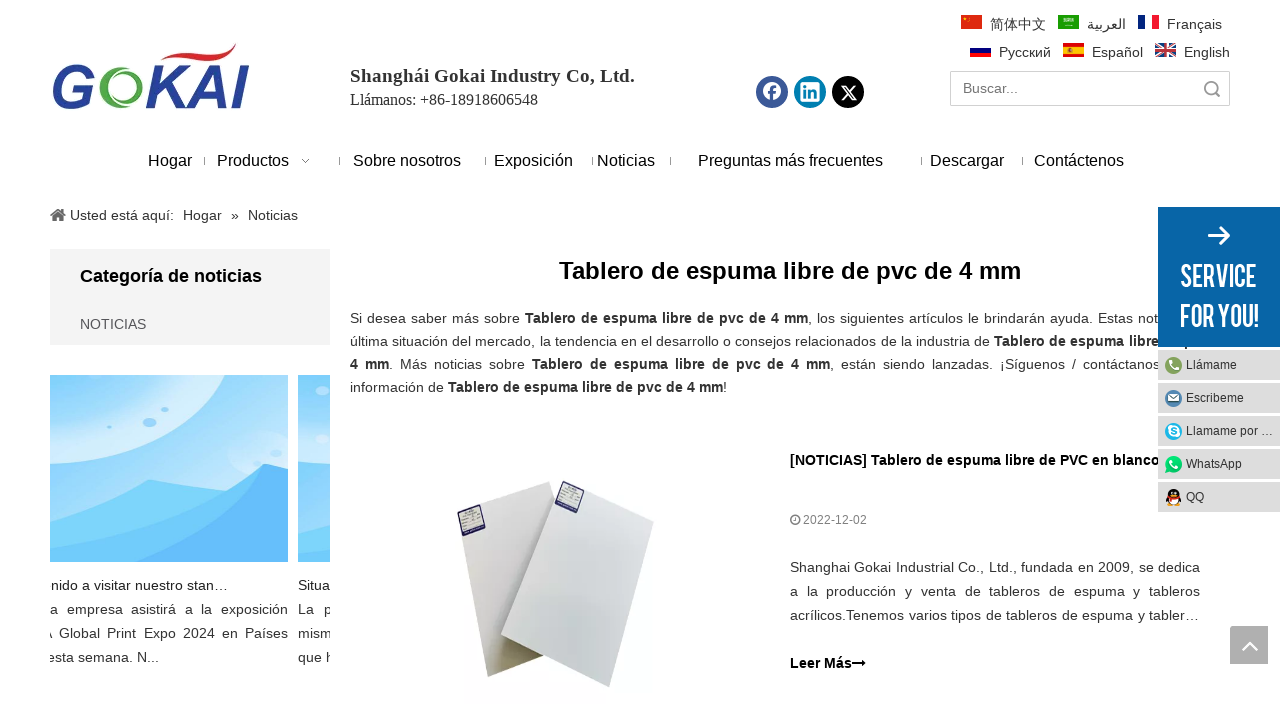

--- FILE ---
content_type: text/html;charset=utf-8
request_url: https://es.gokai.com.cn/news/Tablero-de-espuma-libre-de-pvc-de-4-mm.html
body_size: 25147
content:
<!DOCTYPE html> <html lang="es" prefix="og: http://ogp.me/ns#" style="height: auto;"> <head> <title>Noticias Tablero de espuma libre de pvc de 4 mm - Industria Co de Shanghai Gokai, .Ltd.</title> <meta name="keywords" content="Noticias de Tablero de espuma libre de pvc de 4 mm, demostraciones de Tablero de espuma libre de pvc de 4 mm, noticias de los fabricantes de Tablero de espuma libre de pvc de 4 mm, noticias de la f&amp;aacute;brica de Tablero de espuma libre de pvc de 4 mm"/> <meta name="description" content="Tablero de espuma libre de pvc de 4 mm - noticias, demostraci&amp;oacute;n comercial y art&amp;iacute;culos t&amp;eacute;cnicos sobre fabricantes y productos de Tablero de espuma libre de pvc de 4 mm."/> <link data-type="dns-prefetch" data-domain="jrrorwxhpjjnli5p.ldycdn.com" rel="dns-prefetch" href="//jrrorwxhpjjnli5p.ldycdn.com"> <link data-type="dns-prefetch" data-domain="imrorwxhpjjnli5q.ldycdn.com" rel="dns-prefetch" href="//imrorwxhpjjnli5q.ldycdn.com"> <link data-type="dns-prefetch" data-domain="rprorwxhpjjnli5q.ldycdn.com" rel="dns-prefetch" href="//rprorwxhpjjnli5q.ldycdn.com"> <link rel="amphtml" href="https://es.gokai.com.cn/amp/news/Tablero-de-espuma-libre-de-pvc-de-4-mm.html"/> <link rel="canonical" href="https://es.gokai.com.cn/news/Tablero-de-espuma-libre-de-pvc-de-4-mm.html"/> <meta http-equiv="X-UA-Compatible" content="IE=edge"/> <meta name="renderer" content="webkit"/> <meta http-equiv="Content-Type" content="text/html; charset=utf-8"/> <meta name="viewport" content="width=device-width, initial-scale=1, user-scalable=no"/> <link rel="icon" href="//imrorwxhpjjnli5q.ldycdn.com/cloud/lkBpiKnllqSRoijrijrrin/favicon.ico"> <link type="text/css" rel="stylesheet" href="//imrorwxhpjjnli5q.ldycdn.com/concat/ypijKB333vRxiSooliqjmonkkpl/static/assets/widget/script/plugins/smartmenu/css/navigation.css,/static/assets/widget/style/component/faqList/faqList.css,/static/assets/widget/style/component/articleListNew/public/public.css,/static/assets/widget/script/plugins/tooltipster/css/tooltipster.css,/static/assets/widget/style/component/position/position.css,/static/assets/widget/style/component/prodsearch/prodsearch.css,/static/assets/widget/style/component/prodSearchNew/prodSearchNew.css,/static/assets/widget/style/component/onlineService/public/public.css,/static/assets/widget/style/component/articlecategory/slightsubmenu.css,/static/assets/widget/style/component/articlecategory/articlecategory.css,/static/assets/widget/style/component/langBar/langBar.css,/static/assets/widget/style/component/rollingNews/rollingNews.css,/static/assets/style/bootstrap/cus.bootstrap.grid.system.css,/static/assets/style/fontAwesome/4.7.0/css/font-awesome.css"/> <link type="text/css" rel="stylesheet" href="//rprorwxhpjjnli5q.ldycdn.com/concat/xrilKBa820RhiSooliqjmonkkpl/static/assets/style/iconfont/iconfont.css,/static/assets/widget/script/plugins/gallery/colorbox/colorbox.css,/static/assets/style/bootstrap/cus.bootstrap.grid.system.split.css,/static/assets/widget/script/plugins/picture/animate.css,/static/assets/widget/style/component/pictureNew/widget_setting_description/picture.description.css,/static/assets/widget/style/component/pictureNew/public/public.css,/static/assets/widget/style/component/follow/widget_setting_iconSize/iconSize32.css,/static/assets/widget/style/component/follow/public/public.css,/static/assets/widget/style/component/onlineService/widget_setting_showStyle/float.css,/static/assets/widget/style/component/onlineService/widget_setting_showStyle/style1_2_3_4.css,/static/assets/widget/style/component/follow/widget_setting_iconSize/iconSize24.css"/> <link type="text/css" rel="stylesheet" href="//jrrorwxhpjjnli5p.ldycdn.com/concat/woijKBata2RciSoqlprqimiqorl/static/assets/widget/style/component/rollingNews/rollingNews.css,/static/assets/widget/script/plugins/owlcarousel/owl.carousel.css,/static/assets/widget/script/plugins/owlcarousel/owl.theme.css"/> <link href="//imrorwxhpjjnli5q.ldycdn.com/theme/krjjKBliqnRliSliqnRljSnpijRljSRojSirinjjimkrliii/style/style.css" type="text/css" rel="stylesheet" data-theme="true" data-static="false"/><style>@media(min-width:990px){[data-type="rows"][data-level="rows"]{display:flex}}</style> <style guid='u_9f78600681fc4ac6831600cae189b36e' emptyRender='true' placeholder='true' type='text/css'></style> <link href="//rprorwxhpjjnli5q.ldycdn.com/site-res/roklKBliqnRljSnpijRliSrlqlokRliSqikrioRljSjrrjjpimlrjiRmiSooqirlpprmrrSRil.css?1661427693583" rel="stylesheet" data-extStyle="true" type="text/css" data-extAttr="20220829104129"/><style guid='11edbd34-cefd-4fc1-aea0-78da4e84aa0b' pm_pageStaticHack='' forJump='true' respond='true' jumpName='respond' pm_styles='respond' type='text/css'>.backstage-stwidgets-settingwrap .sitewidget-articleListNew-20150428085125 .sitewidget-bd .txtl{text-align:left}.backstage-stwidgets-settingwrap .sitewidget-articleListNew-20150428085125 .sitewidget-bd .txtc{text-align:center}.backstage-stwidgets-settingwrap .sitewidget-articleListNew-20150428085125 .sitewidget-bd .txtr{text-align:right}</style><style guid='9bbd9bdd-5988-447f-a016-aecf53e6c762' pm_pageStaticHack='' jumpName='head' pm_styles='head' type='text/css'>.sitewidget-langBar-20210204193011 .sitewidget-bd .front-icon-box.icon-style i{font-size:16px;color:#333 !important}.sitewidget-langBar-20210204193011 .sitewidget-bd .style21 #IPpqJIvwkadZ-lang-drop-arrow{color:#333 !important}.sitewidget-langBar-20210204193011 .sitewidget-bd .style21 .lang-menu .lang-item a{color:#333 !important}.sitewidget-langBar-20210204193011 .sitewidget-bd .icon-style-i{font-size:16px;color:#333 !important}.sitewidget-langBar-20210204193011 .sitewidget-bd .lang-bar.style18.lang-style .lang-dropdown .block-iconbaseline-down{color:#333 !important}.sitewidget-langBar-20210204193011 .sitewidget-bd .lang-bar.style18.lang-style .lang-dropdown .lang-selected{color:#333 !important}.sitewidget-langBar-20210204193011 .sitewidget-bd .lang-bar.style18.lang-style .lang-dropdown .lang-menu a{color:#333 !important}.sitewidget-langBar-20210204193011 .sitewidget-bd .lang-bar.style18.lang-style .lang-dropdown .lang-menu{border-color:#333 !important}.sitewidget-langBar-20210204193011 .sitewidget-bd .lang-bar.style21.lang-style .lang-dropdown .lang-menu .menu-close-btn i{background:#0a8ef5 !important}.sitewidget-langBar-20210204193011 .sitewidget-bd .front-icon-box i{font-size:20px;color:#333 !important}.sitewidget-langBar-20210204193011 .sitewidget-bd .front-icon-box.icon-style i{font-size:20px;color:#333 !important}.sitewidget-langBar-20210204193011 .sitewidget-bd .front-icon-box i:hover{color:#333 !important}</style><script type="text/javascript" src="//jrrorwxhpjjnli5p.ldycdn.com/static/t-7nBmBKiKooliqjmonkkpj/assets/script/jquery-1.11.0.concat.js"></script> <script async src="//ld-analytics.ldycdn.com/mqilKBnpijRlrSSRRQRiiSlrnkjr/ltm-web.js?v=1661740889000"></script> <script>(function(w,d,s,l,i){w[l]=w[l]||[];w[l].push({"gtm.start":(new Date).getTime(),event:"gtm.js"});var f=d.getElementsByTagName(s)[0],j=d.createElement(s),dl=l!="dataLayer"?"\x26l\x3d"+l:"";j.async=true;j.src="https://www.googletagmanager.com/gtm.js?id\x3d"+i+dl;f.parentNode.insertBefore(j,f)})(window,document,"script","dataLayer","GTM-PVFPX48");</script> <script guid='ce983a7c-6f3f-41cc-9b64-30633d374eab' pm_pageStaticHack='true' jumpName='head' pm_scripts='head' type='text/javascript'>try{(function(window,undefined){var phoenixSite=window.phoenixSite||(window.phoenixSite={});phoenixSite.lanEdition="ES_ES";var page=phoenixSite.page||(phoenixSite.page={});page.cdnUrl="//imrorwxhpjjnli5q.ldycdn.com";page.siteUrl="https://es.gokai.com.cn";page.lanEdition=phoenixSite.lanEdition;page._menu_prefix="";page._pId="epKUBOAjmYlt";phoenixSite._sViewMode="true";phoenixSite._templateSupport="true";phoenixSite._singlePublish="false"})(this)}catch(e){try{console&&console.log&&console.log(e)}catch(e){}};</script> <!--[if lt IE 9]><style guid='u_0c213032104d47c6812f3077200fd54a' type='text/css'>.col-md-1,.col-md-2,.col-md-3,.col-md-4,.col-md-5,.col-md-6,.col-md-7,.col-md-8,.col-md-9,.col-md-10,.col-md-11,.col-md-12{float:left}.col-md-12{width:100%}.col-md-11{width:91.66666666666666%}.col-md-10{width:83.33333333333334%}.col-md-9{width:75%}.col-md-8{width:66.66666666666666%}.col-md-7{width:58.333333333333336%}.col-md-6{width:50%}.col-md-5{width:41.66666666666667%}.col-md-4{width:33.33333333333333%;*width:33.2%}.col-md-3{width:25%}.col-md-2{width:16.666666666666664%}.col-md-1{width:8.333333333333332%}</style> <script src="//rprorwxhpjjnli5q.ldycdn.com/static/assets/script/plugins/bootstrap/respond.src.js?_=1661427693583"></script> <link href="//jrrorwxhpjjnli5p.ldycdn.com/respond-proxy.html" id="respond-proxy" rel="respond-proxy"/> <link href="/assets/respond/respond.proxy.gif" id="respond-redirect" rel="respond-redirect"/> <script src="/assets/respond/respond.proxy.js?_=1661427693583"></script><![endif]--> <script id='u_91a754b4e09340daa39c603af58cccca' guid='u_91a754b4e09340daa39c603af58cccca' pm_script='init_top' type='text/javascript'>try{(function(window,undefined){var datalazyloadDefaultOptions=window.datalazyloadDefaultOptions||(window.datalazyloadDefaultOptions={});datalazyloadDefaultOptions["version"]="2.0.1";datalazyloadDefaultOptions["isMobileViewer"]="false";datalazyloadDefaultOptions["hasCLSOptimizeAuth"]="false";datalazyloadDefaultOptions["_version"]="2.0.0";datalazyloadDefaultOptions["isPcOptViewer"]="true";datalazyloadDefaultOptions["isPcOptViewer"]="false"})(this)}catch(e){try{console&&console.log&&console.log(e)}catch(e){}};</script> <script id='u_35c3008d3b2f490dbf24b70fe7cc4f76' guid='u_35c3008d3b2f490dbf24b70fe7cc4f76' type='text/javascript'>try{var thisUrl=location.host;var referUrl=document.referrer;if(referUrl.indexOf(thisUrl)==-1)localStorage.setItem("landedPage",document.URL)}catch(e){try{console&&console.log&&console.log(e)}catch(e){}};</script> </head> <body class=" frontend-body-canvas"> <noscript><iframe src="https://www.googletagmanager.com/ns.html?id=GTM-PVFPX48" height="0" width="0" style="display:none;visibility:hidden"></iframe></noscript> <div id='backstage-headArea' headFlag='1'><div class="outerContainer" data-mobileBg="true" id="outerContainer_1427372492867" data-type="outerContainer" data-level="rows"><div class="container" data-type="container" data-level="rows" cnttype="backstage-container-mark"><div class="row" data-type="rows" data-level="rows" data-attr-xs="null" data-attr-sm="null"><div class="col-md-3" id="column_1427372453255" data-type="columns" data-level="columns"><div id="location_1427372453256" data-type="locations" data-level="rows"> <div class="backstage-stwidgets-settingwrap " scope="0" settingId="ibKLgrZVqSPt" id="component_ibKLgrZVqSPt" relationCommonId="epKUBOAjmYlt" classAttr="sitewidget-pictureNew-20150326200459"> <div class="sitewidget-pictureNew sitewidget-pictureNew-20150326200459"> <div class="sitewidget-bd"> <div class="picture-resize-wrap " style="position: relative; width: 100%; text-align: left; "> <span class="picture-wrap pic-style-default animated bounce" id="picture-wrap-ibKLgrZVqSPt" style="display: inline-block;vertical-align: middle; position: relative; max-width: 100%; "> <a class="imgBox mobile-imgBox" isMobileViewMode="false" style="display: inline-block; position: relative;max-width: 100%;" href="/index.html" aria-label="crop_1612143027573"> <img class="lazy mb4" phoenix-lazyload="//imrorwxhpjjnli5q.ldycdn.com/cloud/lnBpiKnllqSRoijrmrppiq/crop_1612143027573.png" src="//imrorwxhpjjnli5q.ldycdn.com/static/assets/widget/images/lazyload-loading.gif?1661427693583" alt="crop_1612143027573" title="" style="visibility:hidden;"/> </a> </span> </div> </div> </div> </div> <script type="text/x-pc-opt-script" data-id="ibKLgrZVqSPt" data-alias="pictureNew" data-jsOptimization='true'>(function(window,$,undefined){try{(function(window,$,undefined){var respSetting={},temp;$(function(){if("0"=="10")$("#picture-wrap-ibKLgrZVqSPt").mouseenter(function(){$(this).addClass("singleHoverValue")});if("0"=="11")$("#picture-wrap-ibKLgrZVqSPt").mouseenter(function(){$(this).addClass("picHoverReflection")});var version=$.trim("20210301111340");if(!!!version)version=undefined;var initPicHoverEffect_ibKLgrZVqSPt=function(obj){$(obj).find(".picture-wrap").removeClass("animated bounceInDown bounceInLeft bounceInRight bounceInUp fadeInDownBig fadeInLeftBig fadeInRightBig fadeInUpBig zoomInDown zoomInLeft zoomInRight zoomInUp");
$(obj).find(".picture-wrap").removeClass("animated bounce zoomIn pulse rotateIn swing fadeIn")};if(phoenixSite.phoenixCompSettings&&typeof phoenixSite.phoenixCompSettings.pictureNew!=="undefined"&&phoenixSite.phoenixCompSettings.pictureNew.version==version&&typeof phoenixSite.phoenixCompSettings.pictureNew.pictureLoadEffect=="function"){phoenixSite.phoenixCompSettings.pictureNew.pictureLoadEffect("ibKLgrZVqSPt",".sitewidget-pictureNew-20150326200459","animated bounceInDown","animated bounce",respSetting);
initPicHoverEffect_ibKLgrZVqSPt(".sitewidget-pictureNew-20150326200459 .picture-resize-wrap");return}var resourceUrl="//rprorwxhpjjnli5q.ldycdn.com/static/assets/widget/script/compsettings/comp.pictureNew.settings.js?_\x3d1661427693583";if(phoenixSite&&phoenixSite.page){var cdnUrl=phoenixSite.page.cdnUrl;resourceUrl=cdnUrl+"/static/assets/widget/script/compsettings/comp.pictureNew.settings.js?_\x3d1661427693583"}var callback=function(){phoenixSite.phoenixCompSettings.pictureNew.pictureLoadEffect("ibKLgrZVqSPt",
".sitewidget-pictureNew-20150326200459","animated bounceInDown","animated bounce",respSetting);initPicHoverEffect_ibKLgrZVqSPt(".sitewidget-pictureNew-20150326200459 .picture-resize-wrap")};if(phoenixSite.cachedScript)phoenixSite.cachedScript(resourceUrl,callback());else $.getScript(resourceUrl,callback())})})(window,jQuery)}catch(e){try{console&&console.log&&console.log(e)}catch(e){}}})(window,$);</script> </div></div><div class="col-md-4" id="column_1427373851773" data-type="columns" data-level="columns"><div id="location_1427373851774" data-type="locations" data-level="rows"><div class="backstage-stwidgets-settingwrap " id="component_dYfVBrtLgnNZ" data-scope="0" data-settingId="dYfVBrtLgnNZ" data-relationCommonId="epKUBOAjmYlt" data-classAttr="sitewidget-text-20150325224058"> <div class="sitewidget-text sitewidget-text-20150325224058 sitewidget-olul-liststyle"> <div class=" sitewidget-bd "> <span style="font-size:19px;"><strong><span style="font-family: &quot;century gothic&quot;;">Shanghái Gokai Industry Co, Ltd.</span></strong></span><br/> <span style="font-family:century gothic; font-size:16px">Llámanos: +86-18918606548</span> </div> </div> <script type="text/x-pc-opt-script" data-id="dYfVBrtLgnNZ" data-alias="text" data-jsOptimization='true'>(function(window,$,undefined){})(window,$);</script><script id='u_241e6d5b4b01498e85e8a4c46aee8b7a' guid='u_241e6d5b4b01498e85e8a4c46aee8b7a' type='text/javascript'>try{$(function(){$(".sitewidget-text-20150325224058 .sitewidget-bd a").each(function(){if($(this).attr("href"))if($(this).attr("href").indexOf("#")!=-1){console.log("anchor-link",$(this));$(this).attr("anchor-link","true")}})})}catch(e){try{console&&console.log&&console.log(e)}catch(e){}};</script> </div> </div></div><div class="col-md-2" id="column_1428467953227" data-type="columns" data-level="columns"><div id="location_1428467953228" data-type="locations" data-level="rows"><div class="backstage-stwidgets-settingwrap" id="component_ZApqgWjBVnCZ" data-scope="0" data-settingId="ZApqgWjBVnCZ" data-relationCommonId="epKUBOAjmYlt" data-classAttr="sitewidget-follow-20150310150533"> <div class="sitewidget-follow sitewidget-follow-20150310150533 "> <div class="sitewidget-bd"> <a rel='nofollow' class="follow-a" href="https://www.facebook.com/jason.gokai" target="_blank" title="Facebook" aria-label="Facebook"> <span class=" noneRotate social-icon-32 social-icon-round social-icon-default social-icon-facebook"></span> </a> <a rel='nofollow' class="follow-a" href="https://www.linkedin.com/in/gokai/" target="_blank" title="Linkedin" aria-label="Linkedin"> <span class=" noneRotate social-icon-32 social-icon-round social-icon-default social-icon-linkedin"></span> </a> <a rel='nofollow' class="follow-a" href="https://twitter.com/Gokai44863004 " target="_blank" title="Twitter" aria-label="Twitter"> <span class=" noneRotate social-icon-32 social-icon-round social-icon-default social-icon-twitter"></span> </a> </div> </div> <script type="text/x-pc-opt-script" data-id="ZApqgWjBVnCZ" data-alias="follow" data-jsOptimization='true'>(function(window,$,undefined){try{$(function(){phoenixSite.sitewidgets.showqrcode(".sitewidget-follow-20150310150533")})}catch(e){try{console&&console.log&&console.log(e)}catch(e){}}try{(function(window,$,undefined){$(function(){if(phoenixSite.lanEdition&&phoenixSite.lanEdition!="ZH_CN"){$(".follow-a.weChat").attr("title","WeChat");$(".follow-a.weiBo").attr("title","Weibo");$(".follow-a.weChat .social-follow-vert-text").text("WeChat");$(".follow-a.weiBo .social-follow-vert-text").text("Weibo");$(".follow-a.weChat .social-follow-hori-text").text("WeChat");
$(".follow-a.weiBo .social-follow-hori-text").text("Weibo")}})})(window,jQuery)}catch(e){try{console&&console.log&&console.log(e)}catch(e){}}})(window,$);</script> </div> </div></div><div class="col-md-3" id="column_1427372500904" data-type="columns" data-level="columns"><div class="row" data-type="rows" data-level="rows"><div class="col-md-12" id="column_1612594789360" data-type="columns" data-level="columns"><div id="location_1612594789363" data-type="locations" data-level="rows"><div class="backstage-stwidgets-settingwrap" scope="0" settingId="IPpqJIvwkadZ" id="component_IPpqJIvwkadZ" relationCommonId="epKUBOAjmYlt" classAttr="sitewidget-langBar-20210204193011"> <div class="sitewidget-langBar sitewidget-langBar-20210204193011"> <div class="sitewidget-bd"> <div class="lang-bar lang-bar-right "> <span class="lang-cont" data-lanCode="1" data-default="0"> <a href='https://cn.gokai.com.cn' target="" class="lang-a " target="_blank"> <div class="lang-sprites-slide sprites sprites-1"></div> <span class="langBar-lang-text">简体中文</span> </a> </span> <span class="lang-div-mid"></span> <span class="lang-cont" data-lanCode="3" data-default="0"> <a href='https://sa.gokai.com.cn' target="" class="lang-a " target="_blank"> <div class="lang-sprites-slide sprites sprites-3"></div> <span class="langBar-lang-text">العربية</span> </a> </span> <span class="lang-div-mid"></span> <span class="lang-cont" data-lanCode="4" data-default="0"> <a href='https://fr.gokai.com.cn' target="" class="lang-a " target="_blank"> <div class="lang-sprites-slide sprites sprites-4"></div> <span class="langBar-lang-text">Français</span> </a> </span> <span class="lang-div-mid"></span> <span class="lang-cont" data-lanCode="5" data-default="0"> <a href='https://ru.gokai.com.cn' target="" class="lang-a " target="_blank"> <div class="lang-sprites-slide sprites sprites-5"></div> <span class="langBar-lang-text">Pусский</span> </a> </span> <span class="lang-div-mid"></span> <span class="lang-cont" data-lanCode="6" data-default="0"> <a href='https://es.gokai.com.cn' target="" class="lang-a " target="_blank"> <div class="lang-sprites-slide sprites sprites-6"></div> <span class="langBar-lang-text">Español</span> </a> </span> <span class="lang-div-mid"></span> <span class="lang-cont" data-lanCode="0" data-default="0"> <a href='https://www.gokai.com.cn' target="" class="lang-a " target="_blank"> <div class="lang-sprites-slide sprites sprites-0"></div> <span class="langBar-lang-text">English</span> </a> </span> </div> </div> </div> <script id='u_32ba309de1164aefab336dd4d4f46a1a' guid='u_32ba309de1164aefab336dd4d4f46a1a' type='text/javascript'>try{function sortableli(el,data,value){var newArr=[];if(value=="0"||value=="1"||value=="2"||value=="3"||value=="4"||value=="5"||value=="6"||value=="7"||value=="8"||value=="12"||value=="14"){for(var i=0;i<data.length;i++)el.find(".lang-cont").each(function(){if(data[i].isDefault=="0"){if($(this).attr("data-default")=="0")if($(this).attr("data-lancode")==data[i].islanCode){var cloneSpan=$(this).clone(true);newArr.push(cloneSpan)}}else if($(this).attr("data-default")=="1")if($(this).attr("data-lancode")==
data[i].islanCode){var cloneSpan=$(this).clone(true);newArr.push(cloneSpan)}});if(value=="0"||value=="6"||value=="3")var langDivMid=' \x3cspan class\x3d"lang-div-mid"\x3e|\x3c/span\x3e ';else if(value=="1"||value=="4"||value=="7"||value=="14")var langDivMid=' \x3cspan class\x3d"lang-div-mid"\x3e\x3c/span\x3e ';else if(value=="2"||value=="12"||value=="5"||value=="8")var langDivMid=' \x3cspan class\x3d"lang-div-mid"\x3e/\x3c/span\x3e ';else var langDivMid=' \x3cspan class\x3d"lang-div-mid"\x3e|\x3c/span\x3e ';
if(newArr.length>=0){el.find("span").remove();for(var i=0;i<newArr.length;i++){el.append(newArr[i]);if(i==newArr.length-1);else el.append(langDivMid)}}}else{for(var i=0;i<data.length;i++)el.find(".lang-item").each(function(){if(data[i].isDefault=="0"){if($(this).attr("data-default")=="0")if($(this).attr("data-lancode")==data[i].islanCode){var cloneSpan=$(this).clone(true);newArr.push(cloneSpan)}}else if($(this).attr("data-default")=="1")if($(this).attr("data-lancode")==data[i].islanCode){var cloneSpan=
$(this).clone(true);newArr.push(cloneSpan)}});if(newArr.length>=0){el.find(".lang-item").remove();for(var i=0;i<newArr.length;i++)if(value=="13")el.find(".langBar-easystyle-sub").append(newArr[i]);else el.find(".lang-menu").append(newArr[i])}}}$(function(){var dom=$(".sitewidget-langBar-20210204193011 .sitewidget-bd .lang-bar");var sortArr="";if(sortArr!=""&&sortArr!=undefined)sortableli(dom,sortArr,7)})}catch(e){try{console&&console.log&&console.log(e)}catch(e){}};</script> <script type="text/x-pc-opt-script" data-id="IPpqJIvwkadZ" data-alias="langBar" data-jsOptimization='true'>(function(window,$,undefined){})(window,$);</script> </div> </div></div></div><div class="row" data-type="rows" data-level="rows"><div class="col-md-12" id="column_1440404569792" data-type="columns" data-level="columns"><div id="location_1440404569794" data-type="locations" data-level="rows"><div class="backstage-stwidgets-settingwrap" scope="0" settingId="fyfBVMOLhDZE" id="component_fyfBVMOLhDZE" relationCommonId="epKUBOAjmYlt" classAttr="sitewidget-prodSearch-20150824162343"> <div class="sitewidget-prodsearch sitewidget-prodSearch-20150824162343 prodWrap"> <div class="sitewidget-bd"> <div class="prodsearch-styles-wrap prodsearch-style-default prodsearch-style-square-right"> <form action="/phoenix/admin/prod/search" method="get" novalidate> <div class="fix"> <div class="search-fix-wrap fll prodsearch-input"> <input type="text" name="searchValue" value="" placeholder="Buscar..." autocomplete="off"/> <input type="hidden" name="searchProdStyle" value=""/> </div> <div class="prodsearch-split"></div> <div class="prodsearch-button fll"> <button type="submit">Búsqueda</button> </div> </div> </form> <blockquote> </blockquote> </div> <script id="prodSearch" type="application/ld+json"></script> <div class="prodDiv"> <i class="triangle"></i> <ul class="prodUl"> <li search="name" class="prodUlLi fontColorS0 fontColorS1hover" id="name" style="display: none">Nombre del producto</li> <li search="keyword" class="prodUlLi fontColorS0 fontColorS1hover" id="keyword" style="display: none">Palabras clave</li> <li search="model" class="prodUlLi fontColorS0 fontColorS1hover" id="model" style="display: none">Modelo de producto</li> <li search="summary" class="prodUlLi fontColorS0 fontColorS1hover" id="summary" style="display: none">Resumen del producto</li> <li search="desc" class="prodUlLi fontColorS0 fontColorS1hover" id="desc" style="display: none">Descripción del producto</li> <li search="" class="prodUlLi fontColorS0 fontColorS1hover" id="all" style="display: none">Búsqueda de texto completo</li> </ul> </div> <div class="prodDivrecomend 1"> <ul class="prodUl"> </ul> </div> </div> </div> </div> <script type="text/x-pc-opt-script" data-id="fyfBVMOLhDZE" data-alias="prodSearch" data-jsOptimization='true'>(function(window,$,undefined){try{$(function(){var url=window.location.href;try{var urlAll=window.location.search.substring(1);var urls=urlAll.split("\x26");if(urls&&urls.length==2){var searchValues=urls[0].split("\x3d");var searchValueKey=searchValues[0];var searchValue=searchValues[1];var searchProds=urls[1].split("\x3d");var searchProdStyleKey=searchProds[0];var searchProdStyle=searchProds[1];searchValue=searchValue.replace(/\+/g," ");searchValue=decodeURIComponent(searchValue);searchProdStyle=
searchProdStyle.replace(/\+/g," ");searchProdStyle=decodeURIComponent(searchProdStyle);if(searchValueKey=="searchValue"&&searchProdStyleKey=="searchProdStyle"){$(".sitewidget-prodSearch-20150824162343 .search-fix-wrap input[name\x3dsearchValue]").val(searchValue);$(".sitewidget-prodSearch-20150824162343 .search-fix-wrap input[name\x3dsearchProdStyle]").val(searchProdStyle)}}}catch(e){}var target="http://"+window.location.host+"/phoenix/admin/prod/search?searchValue\x3d{search_term_string}";var target=
"http://"+window.location.host+"/phoenix/admin/prod/search?searchValue\x3d{search_term_string}";$("#prodSearch").html('{"@context": "http://schema.org","@type": "WebSite","url": "'+url+'","potentialAction": {"@type": "SearchAction", "target": "'+target+'", "query-input": "required name\x3dsearch_term_string"}}');if($.trim("")!=""){var keywordStr="".replace(/&amp;/ig,"\x26").split("\x26\x26");for(var i=0;i<keywordStr.length;i++)if($.trim(keywordStr[i])!="")$(".sitewidget-prodSearch-20150824162343 blockquote").append("\x3cq\x3e"+
keywordStr[i]+"\x3c/q\x3e\n")}phoenixSite.sitewidgets.searchKeywords(".sitewidget-prodSearch-20150824162343 .prodsearch-styles-wrap q",'.prodsearch-button button[type\x3d"submit"]');$('.sitewidget-prodSearch-20150824162343 .prodsearch-button button[type\x3d"submit"]').bind("click",function(){if(window.fbq&&!window.fbAccessToken)window.fbq("track","Search");if(window.ttq)window.ttq.track("Search")});$(".sitewidget-prodSearch-20150824162343 .prodsearch-styles-thumbsbtn").bind("click",function(){$(".sitewidget-prodSearch-20150824162343 .prodsearch-style-thumbs\x3e.hide").fadeToggle("hide")});
var prodCheckStr="name\x26\x26keyword\x26\x26model\x26\x26summary\x26\x26desc\x26\x26all".split("\x26\x26");for(var i=0;i<prodCheckStr.length;i++)$(".sitewidget-prodSearch-20150824162343 .prodDiv .prodUl #"+prodCheckStr[i]+" ").show()})}catch(e){try{console&&console.log&&console.log(e)}catch(e){}}try{$(function(){$(".sitewidget-prodSearch-20150824162343 .prodDiv .prodUl li").mousedown(function(){var searchStyle=$(this).attr("search");$(".sitewidget-prodSearch-20150824162343 .prodDiv").parent().find("input[name\x3dsearchProdStyle]").val(searchStyle);
$(".sitewidget-prodSearch-20150824162343 .prodDiv").parent().find("input[name\x3dsearchValue]").val($(this).html()+"\uff1a").focus()});$(".prodWrap .search-fix-wrap input[name\x3dsearchValue]").focus(function(){if($(this).val()===""){$(this).parents(".prodsearch-styles-wrap").siblings(".prodDiv").show(100);$(this).parents(".prodsearch-styles-wrap").siblings(".prodDivrecomend").hide(100)}else $(this).parents(".prodsearch-styles-wrap").siblings(".prodDiv").hide(100)});$(".sitewidget-prodSearch-20150824162343 .search-fix-wrap input[name\x3dsearchValue]").keydown(function(event){var value=
$(".sitewidget-prodSearch-20150824162343  .search-fix-wrap input[name\x3dsearchValue]").val();var search=$(".sitewidget-prodSearch-20150824162343  .search-fix-wrap input[name\x3dsearchProdStyle]").val();var flag=$(".sitewidget-prodSearch-20150824162343 .prodDiv .prodUl li[search\x3d"+search+"]").html()+"\uff1a";if(event.keyCode!="8")return;if(value==flag){$(".sitewidget-prodSearch-20150824162343 .search-fix-wrap input[name\x3dsearchValue]").val("");$(".sitewidget-prodSearch-20150824162343 .search-fix-wrap input[name\x3dsearchProdStyle]").val("")}});
var oldTime=0;var newTime=0;$(".prodWrap .search-fix-wrap input[name\x3dsearchValue]").bind("input propertychange",function(){_this=$(this);if(_this.val()===""){_this.parents(".prodsearch-styles-wrap").siblings(".prodDiv").show(100);_this.parents(".prodsearch-styles-wrap").siblings(".prodDivrecomend").hide()}else{$(".prodDiv").hide(100);oldTime=newTime;newTime=(new Date).getTime();var theTime=newTime;setTimeout(function(){if(_this.val()!=="")if(newTime-oldTime>300||theTime==newTime){var sty=$(".prodWrap .search-fix-wrap input[name\x3dsearchProdStyle]").val();
$.ajax({url:"/phoenix/admin/prod/search/recommend",type:"get",dataType:"json",data:{searchValue:_this.val(),searchProdStyle:sty},success:function(xhr){$(".prodDivrecomend .prodUl").html(" ");_this.parents(".prodsearch-styles-wrap").siblings(".prodDivrecomend").show();var prodHtml="";if(xhr.msg!=null&&xhr.msg!="")prodHtml=xhr.msg;else for(var i=0;i<xhr.length;i++)prodHtml+="\x3cli\x3e\x3ca href\x3d'"+xhr[i].prodUrl+"'\x3e\x3cimg src\x3d'"+xhr[i].photoUrl240+"'/\x3e\x3cspan\x3e"+xhr[i].prodName+"\x3c/span\x3e\x3c/a\x3e\x3c/li\x3e";
$(".prodDivrecomend .prodUl").html(prodHtml);$(document).click(function(e){if(!_this.parents(".prodsearch-styles-wrap").siblings(".prodDivrecomend")[0].contains(e.target))_this.parents(".prodsearch-styles-wrap").siblings(".prodDivrecomend").hide()})}})}else;},300)}});$(".prodWrap .search-fix-wrap input[name\x3dsearchValue]").blur(function(){$(this).parents(".prodsearch-styles-wrap").siblings(".prodDiv").hide(100)})})}catch(e){try{console&&console.log&&console.log(e)}catch(e){}}})(window,$);</script> </div></div></div></div></div></div></div><div class="outerContainer" data-mobileBg="true" id="outerContainer_1629165897798" data-type="outerContainer" data-level="rows"><div class="container" data-type="container" data-level="rows" cnttype="backstage-container-mark"><div class="row" data-type="rows" data-level="rows" data-attr-xs="null" data-attr-sm="null"><div class="col-md-12" id="column_1629165887596" data-type="columns" data-level="columns"><div id="location_1629165887598" data-type="locations" data-level="rows"><div class="backstage-stwidgets-settingwrap" scope="0" settingId="HopLTIGHPbhO" id="component_HopLTIGHPbhO" relationCommonId="epKUBOAjmYlt" classAttr="sitewidget-navigation_style-20210817084759"> <div class="sitewidget-navigation_style sitewidget-navnew fix sitewidget-navigation_style-20210817084759 navnew-wide-style3 navnew-style3 navnew-way-slide navnew-slideRight"> <a href="javascript:;" class="navnew-thumb-switch navnew-thumb-way-slide navnew-thumb-slideRight" style="background-color:transparent"> <span class="nav-thumb-ham first" style="background-color:#333333"></span> <span class="nav-thumb-ham second" style="background-color:#333333"></span> <span class="nav-thumb-ham third" style="background-color:#333333"></span> </a> <ul class="navnew smsmart navnew-way-slide navnew-slideRight navnew-wide-substyle-new0 "> <li id="parent_0" class="navnew-item navLv1 " data-visible="1"> <a id="nav_18844434" target="_self" rel="" class="navnew-link" data-currentIndex="" href="/"><i class="icon "></i><span class="text-width">Hogar</span> </a> <span class="navnew-separator"></span> </li> <li id="parent_1" class="navnew-item navLv1 " data-visible="1"> <a id="nav_18844454" target="_self" rel="" class="navnew-link" data-currentIndex="" href="/products.html"><i class="icon "></i><span class="text-width">Productos</span> </a> <span class="navnew-separator"></span> <ul class="navnew-sub1 " data-visible="1"> <li class="navnew-sub1-item navLv2" data-visible="1"> <a id="nav_24375814" target="_self" rel="" class="navnew-sub1-link" data-currentIndex="" href="/Tablero-de-espuma-de-PVC-pl3623183.html"> <i class="icon "></i>Tablero de espuma de PVC</a> </li> <li class="navnew-sub1-item navLv2" data-visible="1"> <a id="nav_20520054" target="_self" rel="" class="navnew-sub1-link" data-currentIndex="" href="/Tablero-de-espuma-de-PVC-pl3623183.html"> <i class="icon "></i>Tablero de espuma de PVC</a> <ul class="navnew-sub2"> <li class=" navnew-sub2-item navLv3" data-visible="1"> <a class="navnew-sub2-link" id="nav_20520174" target="_self" rel="" data-currentIndex='' href="https://es.gokai.com.cn/Tablero-de-espuma-sin-PVC-pd46410584.html"><i class="icon "> </i>Tablero de espuma sin PVC</a> </li> <li class=" navnew-sub2-item navLv3" data-visible="1"> <a class="navnew-sub2-link" id="nav_20520184" target="_self" rel="" data-currentIndex='' href="https://es.gokai.com.cn/Tablero-de-espuma-de-PVC-Celuka-pd45410584.html"><i class="icon "> </i>Tablero de espuma de PVC Celuka</a> </li> <li class=" navnew-sub2-item navLv3" data-visible="1"> <a class="navnew-sub2-link" id="nav_20520194" target="_self" rel="" data-currentIndex='' href="https://es.gokai.com.cn/Tablero-de-espuma-de-coextrusi%C3%B3n-de-PVC-pd44410584.html"><i class="icon "> </i>Tablero de espuma de coextrusión de PVC</a> </li> <li class=" navnew-sub2-item navLv3" data-visible="1"> <a class="navnew-sub2-link" id="nav_20520204" target="_self" rel="" data-currentIndex='' href="https://es.gokai.com.cn/Tablero-de-espuma-de-color-PVC-pd43410584.html"><i class="icon "> </i>Tablero de espuma de color PVC</a> </li> <li class=" navnew-sub2-item navLv3" data-visible="1"> <a class="navnew-sub2-link" id="nav_20520214" target="_self" rel="" data-currentIndex='' href="https://es.gokai.com.cn/tablero-de-espuma-laminada-de-pvc-pd42410584.html"><i class="icon "> </i>tablero de espuma laminada de pvc</a> </li> </ul> </li> <li class="navnew-sub1-item navLv2" data-visible="1"> <a id="nav_20520064" target="_self" rel="" class="navnew-sub1-link" data-currentIndex="" href="/Tablero-de-espuma-WPC-pl3523183.html"> <i class="icon "></i>Tablero de espuma WPC</a> <ul class="navnew-sub2"> <li class=" navnew-sub2-item navLv3" data-visible="1"> <a class="navnew-sub2-link" id="nav_20520274" target="_self" rel="" data-currentIndex='' href="https://es.gokai.com.cn/Tablero-de-espuma-WPC-pd41410584.html"><i class="icon "> </i>Tablero de espuma WPC</a> </li> </ul> </li> <li class="navnew-sub1-item navLv2" data-visible="1"> <a id="nav_24375714" target="_self" rel="" class="navnew-sub1-link" data-currentIndex="" href="/Tablero-de-espuma-WPC-pl3523183.html"> <i class="icon "></i>Tablero de espuma WPC</a> </li> <li class="navnew-sub1-item navLv2" data-visible="1"> <a id="nav_20520074" target="_self" rel="" class="navnew-sub1-link" data-currentIndex="" href="/Hoja-de-acr%C3%ADlico-pl3423183.html"> <i class="icon "></i>Hoja acrílica</a> <ul class="navnew-sub2"> <li class=" navnew-sub2-item navLv3" data-visible="1"> <a class="navnew-sub2-link" id="nav_20520284" target="_self" rel="" data-currentIndex='' href="https://es.gokai.com.cn/Hoja-de-acr%C3%ADlico-transparente-pd40410584.html"><i class="icon "> </i>Hoja de acrílico transparente</a> </li> <li class=" navnew-sub2-item navLv3" data-visible="1"> <a class="navnew-sub2-link" id="nav_20520294" target="_self" rel="" data-currentIndex='' href="https://es.gokai.com.cn/Hoja-de-acr%C3%ADlico-fundido-pd49410584.html"><i class="icon "> </i>Hoja de acrílico fundido</a> </li> <li class=" navnew-sub2-item navLv3" data-visible="1"> <a class="navnew-sub2-link" id="nav_20520304" target="_self" rel="" data-currentIndex='' href="https://es.gokai.com.cn/Hoja-de-espejo-de-acr%C3%ADlico-pd48310584.html"><i class="icon "> </i>Hoja de espejo de acrílico</a> </li> <li class=" navnew-sub2-item navLv3" data-visible="1"> <a class="navnew-sub2-link" id="nav_20520314" target="_self" rel="" data-currentIndex='' href="https://es.gokai.com.cn/Hojas-de-acr%C3%ADlico-de-colores-pd47310584.html"><i class="icon "> </i>Hojas de acrílico de colores</a> </li> <li class=" navnew-sub2-item navLv3" data-visible="1"> <a class="navnew-sub2-link" id="nav_20520324" target="_self" rel="" data-currentIndex='' href="https://es.gokai.com.cn/Hoja-de-acr%C3%ADlico-esmerilado-pd46310584.html"><i class="icon "> </i>Hoja de acrílico esmerilado</a> </li> <li class=" navnew-sub2-item navLv3" data-visible="1"> <a class="navnew-sub2-link" id="nav_20520334" target="_self" rel="" data-currentIndex='' href="https://es.gokai.com.cn/Hoja-de-acr%C3%ADlico-extruido-pd45310584.html"><i class="icon "> </i>Hoja de acrílico extruido</a> </li> <li class=" navnew-sub2-item navLv3" data-visible="1"> <a class="navnew-sub2-link" id="nav_20520344" target="_self" rel="" data-currentIndex='' href="https://es.gokai.com.cn/Hoja-de-acr%C3%ADlico-grande-pd44310584.html"><i class="icon "> </i>Hoja de acrílico grande </a> </li> <li class=" navnew-sub2-item navLv3" data-visible="1"> <a class="navnew-sub2-link" id="nav_20520354" target="_self" rel="" data-currentIndex='' href="https://es.gokai.com.cn/Hoja-de-acr%C3%ADlico-brillante-pd43310584.html"><i class="icon "> </i>Hoja de acrílico brillante</a> </li> </ul> </li> <li class="navnew-sub1-item navLv2" data-visible="1"> <a id="nav_24375724" target="_self" rel="" class="navnew-sub1-link" data-currentIndex="" href="/Hoja-de-acr%C3%ADlico-pl3423183.html"> <i class="icon "></i>Hoja acrílica</a> </li> <li class="navnew-sub1-item navLv2" data-visible="1"> <a id="nav_20520084" target="_self" rel="" class="navnew-sub1-link" data-currentIndex="" href="/Hoja-de-PVC-pl3323183.html"> <i class="icon "></i>Hoja de PVC</a> <ul class="navnew-sub2"> <li class=" navnew-sub2-item navLv3" data-visible="1"> <a class="navnew-sub2-link" id="nav_20520364" target="_self" rel="" data-currentIndex='' href="https://es.gokai.com.cn/Hoja-de-PVC-r%C3%ADgido-pd47410584.html"><i class="icon "> </i>Hoja de PVC rígido </a> </li> <li class=" navnew-sub2-item navLv3" data-visible="1"> <a class="navnew-sub2-link" id="nav_20520374" target="_self" rel="" data-currentIndex='' href="https://es.gokai.com.cn/Hoja-de-PVC-gris-pd41310584.html"><i class="icon "> </i>Hoja de PVC gris</a> </li> <li class=" navnew-sub2-item navLv3" data-visible="1"> <a class="navnew-sub2-link" id="nav_20520384" target="_self" rel="" data-currentIndex='' href="https://es.gokai.com.cn/Rollos-de-pel%C3%ADcula-de-PVC-r%C3%ADgido-pd40310584.html"><i class="icon "> </i>Rollos de película de PVC rígido </a> </li> </ul> </li> <li class="navnew-sub1-item navLv2" data-visible="1"> <a id="nav_24375734" target="_self" rel="" class="navnew-sub1-link" data-currentIndex="" href="/Hoja-de-PVC-pl3323183.html"> <i class="icon "></i>Hoja de PVC </a> </li> <li class="navnew-sub1-item navLv2" data-visible="1"> <a id="nav_20520094" target="_self" rel="" class="navnew-sub1-link" data-currentIndex="" href="/Hoja-de-poliestireno-pl3223183.html"> <i class="icon "></i>Hoja de poliestireno</a> <ul class="navnew-sub2"> <li class=" navnew-sub2-item navLv3" data-visible="1"> <a class="navnew-sub2-link" id="nav_20520394" target="_self" rel="" data-currentIndex='' href="https://es.gokai.com.cn/Hoja-GPPS-pd49310584.html"><i class="icon "> </i>Hoja GPPS </a> </li> <li class=" navnew-sub2-item navLv3" data-visible="1"> <a class="navnew-sub2-link" id="nav_20520404" target="_self" rel="" data-currentIndex='' href="https://es.gokai.com.cn/Hoja-HIPS-pd48210584.html"><i class="icon "> </i>Hoja HIPS </a> </li> <li class=" navnew-sub2-item navLv3" data-visible="1"> <a class="navnew-sub2-link" id="nav_20520414" target="_self" rel="" data-currentIndex='' href="https://es.gokai.com.cn/Hoja-de-espejo-PS-pd47210584.html"><i class="icon "> </i>Hoja de espejo PS</a> </li> </ul> </li> <li class="navnew-sub1-item navLv2" data-visible="1"> <a id="nav_24375784" target="_self" rel="" class="navnew-sub1-link" data-currentIndex="" href="/Hoja-de-poliestireno-pl3223183.html"> <i class="icon "></i>Hoja de poliestireno</a> </li> <li class="navnew-sub1-item navLv2" data-visible="1"> <a id="nav_20520104" target="_self" rel="" class="navnew-sub1-link" data-currentIndex="" href="/Hoja-de-PET-pl3123183.html"> <i class="icon "></i>Hoja de PET</a> <ul class="navnew-sub2"> <li class=" navnew-sub2-item navLv3" data-visible="1"> <a class="navnew-sub2-link" id="nav_20520424" target="_self" rel="" data-currentIndex='' href="https://es.gokai.com.cn/Hoja-APET-pd46210584.html"><i class="icon "> </i>Hoja APET</a> </li> <li class=" navnew-sub2-item navLv3" data-visible="1"> <a class="navnew-sub2-link" id="nav_20520434" target="_self" rel="" data-currentIndex='' href="https://es.gokai.com.cn/Rollos-de-pel%C3%ADcula-PET-pd45210584.html"><i class="icon "> </i>Rollos de película PET </a> </li> </ul> </li> <li class="navnew-sub1-item navLv2" data-visible="1"> <a id="nav_24375744" target="_self" rel="" class="navnew-sub1-link" data-currentIndex="" href="/Hoja-de-PET-pl3123183.html"> <i class="icon "></i>Hoja de PET</a> </li> <li class="navnew-sub1-item navLv2" data-visible="1"> <a id="nav_20520114" target="_self" rel="" class="navnew-sub1-link" data-currentIndex="" href="/Hoja-de-PETG-pl3023183.html"> <i class="icon "></i>Hoja de PETG</a> <ul class="navnew-sub2"> <li class=" navnew-sub2-item navLv3" data-visible="1"> <a class="navnew-sub2-link" id="nav_20520444" target="_self" rel="" data-currentIndex='' href="https://es.gokai.com.cn/Hoja-de-PETG-pd44210584.html"><i class="icon "> </i>Hoja de PETG</a> </li> <li class=" navnew-sub2-item navLv3" data-visible="1"> <a class="navnew-sub2-link" id="nav_20520454" target="_self" rel="" data-currentIndex='' href="https://es.gokai.com.cn/Rollos-de-pel%C3%ADcula-PETG-pd43210584.html"><i class="icon "> </i>Rollos de película PETG</a> </li> </ul> </li> <li class="navnew-sub1-item navLv2" data-visible="1"> <a id="nav_24375754" target="_self" rel="" class="navnew-sub1-link" data-currentIndex="" href="/Hoja-de-PETG-pl3023183.html"> <i class="icon "></i>Hoja de PETG</a> </li> <li class="navnew-sub1-item navLv2" data-visible="1"> <a id="nav_20520124" target="_self" rel="" class="navnew-sub1-link" data-currentIndex="" href="/Hoja-de-ABS-pl3923183.html"> <i class="icon "></i>Hoja de ABS</a> <ul class="navnew-sub2"> <li class=" navnew-sub2-item navLv3" data-visible="1"> <a class="navnew-sub2-link" id="nav_20520464" target="_self" rel="" data-currentIndex='' href="https://es.gokai.com.cn/Hoja-de-ABS-pd42210584.html"><i class="icon "> </i>Hoja de ABS</a> </li> </ul> </li> <li class="navnew-sub1-item navLv2" data-visible="1"> <a id="nav_24375764" target="_self" rel="" class="navnew-sub1-link" data-currentIndex="" href="/Hoja-de-ABS-pl3923183.html"> <i class="icon "></i>Hoja ABS</a> </li> <li class="navnew-sub1-item navLv2" data-visible="1"> <a id="nav_20520134" target="_self" rel="" class="navnew-sub1-link" data-currentIndex="" href="/Panel-compuesto-de-aluminio-pl3823183.html"> <i class="icon "></i>Panel compuesto de aluminio</a> <ul class="navnew-sub2"> <li class=" navnew-sub2-item navLv3" data-visible="1"> <a class="navnew-sub2-link" id="nav_20520474" target="_self" rel="" data-currentIndex='' href="https://es.gokai.com.cn/Panel-compuesto-de-aluminio-pd41210584.html"><i class="icon "> </i>Panel compuesto de aluminio </a> </li> </ul> </li> <li class="navnew-sub1-item navLv2" data-visible="1"> <a id="nav_24375774" target="_self" rel="" class="navnew-sub1-link" data-currentIndex="" href="/Panel-compuesto-de-aluminio-pl3823183.html"> <i class="icon "></i>Panel compuesto de aluminio</a> </li> <li class="navnew-sub1-item navLv2" data-visible="1"> <a id="nav_20520144" target="_self" rel="" class="navnew-sub1-link" data-currentIndex="" href="/Hoja-de-policarbonato-pl3713183.html"> <i class="icon "></i>Hoja de policarbonato</a> <ul class="navnew-sub2"> <li class=" navnew-sub2-item navLv3" data-visible="1"> <a class="navnew-sub2-link" id="nav_20520484" target="_self" rel="" data-currentIndex='' href="https://es.gokai.com.cn/Hoja-s%C3%B3lida-de-policarbonato-pd40210584.html"><i class="icon "> </i>Hoja sólida de policarbonato</a> </li> <li class=" navnew-sub2-item navLv3" data-visible="1"> <a class="navnew-sub2-link" id="nav_20520494" target="_self" rel="" data-currentIndex='' href="https://es.gokai.com.cn/L%C3%A1mina-de-policarbonato-pd49210584.html"><i class="icon "> </i>Lámina de policarbonato</a> </li> </ul> </li> <li class="navnew-sub1-item navLv2" data-visible="1"> <a id="nav_24375794" target="_self" rel="" class="navnew-sub1-link" data-currentIndex="" href="/Hoja-de-policarbonato-pl3713183.html"> <i class="icon "></i>Hoja de policarbonato</a> </li> <li class="navnew-sub1-item navLv2" data-visible="1"> <a id="nav_20520154" target="_self" rel="" class="navnew-sub1-link" data-currentIndex="" href="/Tablero-de-espuma-de-papel-pl3613183.html"> <i class="icon "></i>Tablero de espuma de papel</a> <ul class="navnew-sub2"> <li class=" navnew-sub2-item navLv3" data-visible="1"> <a class="navnew-sub2-link" id="nav_20520504" target="_self" rel="" data-currentIndex='' href="https://es.gokai.com.cn/Tablero-de-espuma-de-papel-pd48110584.html"><i class="icon "> </i>Tablero de espuma de papel</a> </li> </ul> </li> <li class="navnew-sub1-item navLv2" data-visible="1"> <a id="nav_24375804" target="_self" rel="" class="navnew-sub1-link" data-currentIndex="" href="/Tablero-de-espuma-de-papel-pl3613183.html"> <i class="icon "></i>Tablero de espuma de papel</a> </li> <li class="navnew-sub1-item navLv2" data-visible="1"> <a id="nav_24375704" target="_self" rel="" class="navnew-sub1-link" data-currentIndex="" href="/Hoja-hueca-de-PP-pl3513183.html"> <i class="icon "></i>Hoja hueca de PP</a> </li> <li class="navnew-sub1-item navLv2" data-visible="1"> <a id="nav_20520164" target="_self" rel="" class="navnew-sub1-link" data-currentIndex="" href="/Hoja-hueca-de-PP-pl3513183.html"> <i class="icon "></i>Hoja hueca de PP</a> <ul class="navnew-sub2"> <li class=" navnew-sub2-item navLv3" data-visible="1"> <a class="navnew-sub2-link" id="nav_20520514" target="_self" rel="" data-currentIndex='' href="https://es.gokai.com.cn/Hoja-hueca-de-PP-pd42310584.html"><i class="icon "> </i>Hoja hueca de PP</a> </li> </ul> </li> </ul> </li> <li id="parent_2" class="navnew-item navLv1 " data-visible="1"> <a id="nav_18844444" target="_self" rel="" class="navnew-link" data-currentIndex="" href="/aboutus.html"><i class="icon "></i><span class="text-width">Sobre nosotros</span> </a> <span class="navnew-separator"></span> </li> <li id="parent_3" class="navnew-item navLv1 " data-visible="1"> <a id="nav_18844494" target="_self" rel="" class="navnew-link" data-currentIndex="" href="/exhibition.html"><i class="icon "></i><span class="text-width">Exposición</span> </a> <span class="navnew-separator"></span> </li> <li id="parent_4" class="navnew-item navLv1 " data-visible="1"> <a id="nav_18844464" target="_self" rel="" class="navnew-link" data-currentIndex="" href="/news.html"><i class="icon "></i><span class="text-width">Noticias</span> </a> <span class="navnew-separator"></span> </li> <li id="parent_5" class="navnew-item navLv1 " data-visible="1"> <a id="nav_18844474" target="_self" rel="" class="navnew-link" data-currentIndex="" href="/faqlist.html"><i class="icon "></i><span class="text-width">Preguntas más frecuentes</span> </a> <span class="navnew-separator"></span> </li> <li id="parent_6" class="navnew-item navLv1 " data-visible="1"> <a id="nav_18844484" target="_self" rel="" class="navnew-link" data-currentIndex="" href="/download.html"><i class="icon "></i><span class="text-width">Descargar</span> </a> <span class="navnew-separator"></span> </li> <li id="parent_7" class="navnew-item navLv1 " data-visible="1"> <a id="nav_18844424" target="_self" rel="" class="navnew-link" data-currentIndex="" href="/contactus.html"><i class="icon "></i><span class="text-width">Contáctenos</span> </a> <span class="navnew-separator"></span> </li> </ul> </div> </div> <script type="text/x-pc-opt-script" data-id="HopLTIGHPbhO" data-alias="navigation_style" data-jsOptimization='true'>(function(window,$,undefined){try{$(function(){if(phoenixSite.phoenixCompSettings&&typeof phoenixSite.phoenixCompSettings.navigation_style!=="undefined"&&typeof phoenixSite.phoenixCompSettings.navigation_style.navigationStyle=="function"){phoenixSite.phoenixCompSettings.navigation_style.navigationStyle(".sitewidget-navigation_style-20210817084759","","navnew-wide-substyle-new0","0","0","100px","0","0");return}$.getScript("//jrrorwxhpjjnli5p.ldycdn.com/static/assets/widget/script/compsettings/comp.navigation_style.settings.js?_\x3d1768470917106",
function(){phoenixSite.phoenixCompSettings.navigation_style.navigationStyle(".sitewidget-navigation_style-20210817084759","","navnew-wide-substyle-new0","0","0","100px","0","0")})})}catch(e){try{console&&console.log&&console.log(e)}catch(e){}}})(window,$);</script> </div></div></div></div></div><script type="text" attr="mobileHeadArea">{"mobilenHeadBtnFlage":null,"mobilenHeadBgcolor":null}</script></div><div id="backstage-bodyArea"><div class="outerContainer" data-mobileBg="true" id="outerContainer_1440138213976" data-type="outerContainer" data-level="rows"><div class="container" data-type="container" data-level="rows" cnttype="backstage-container-mark"><div class="row" data-type="rows" data-level="rows" data-attr-xs="null" data-attr-sm="null"><div class="col-md-12" id="column_1440138210038" data-type="columns" data-level="columns"><div id="location_1440138210040" data-type="locations" data-level="rows"><div class="backstage-stwidgets-settingwrap" scope="0" settingId="ZFpBLMtgCNqZ" id="component_ZFpBLMtgCNqZ" relationCommonId="epKUBOAjmYlt" classAttr="sitewidget-position-20150821142321"> <div class="sitewidget-position sitewidget-position-20150821142321"> <div class="sitewidget-bd fix "> <div class="sitewidget-position-innericon"> <span class="sitewidget-position-description sitewidget-position-icon">Usted está aquí:</span> <span itemprop="itemListElement" itemscope="" itemtype="https://schema.org/ListItem"> <a itemprop="item" href="/"> <span itemprop="name">Hogar</span> </a> <meta itemprop="position" content="1"> </span> &raquo; <span class="sitewidget-position-current">Noticias</span> </div> </div> </div> <script type="text/x-pc-opt-script" data-id="ZFpBLMtgCNqZ" data-alias="position" data-jsOptimization='true'>(function(window,$,undefined){})(window,$);</script> </div> </div></div></div></div></div><div class="outerContainer" data-mobileBg="true" id="outerContainer_1428930581326" data-type="outerContainer" data-level="rows"><div class="container" data-type="container" data-level="rows" cnttype="backstage-container-mark"><div class="row" data-type="rows" data-level="rows" data-attr-xs="null" data-attr-sm="null"><div class="col-md-3" id="column_1440401448922" data-type="columns" data-level="columns"><div id="location_1440401448923" data-type="locations" data-level="rows"><div class="backstage-stwidgets-settingwrap" scope="0" settingId="crfgBMtVWCIO" data-speedType="hight" id="component_crfgBMtVWCIO" relationCommonId="epKUBOAjmYlt" classAttr="sitewidget-articleCate-20150821114511"> <div class="sitewidget-articlecategory sitewidget-articleCate-20150821114511 "> <div class="sitewidget-hd"> <h2>Categoría de noticias<span class="sitewidget-thumb todown"><i class="fa fa-angle-down" aria-hidden="true"></i></span></h2> </div> <div class="sitewidget-bd"> <ul id="" class="with-submenu slight-submenu-wrap "> <li class="artLi "> <a class=" " href="/NOTICIAS-ic277061.html" title="NOTICIAS">NOTICIAS</a> </li> </ul> </div> </div> <script type="text/x-pc-opt-script" data-id="crfgBMtVWCIO" data-alias="articleCate" data-jsOptimization='true'>(function(window,$,undefined){try{$(function(){phoenixSite.sitewidgets.articlecategoryThumbToggle(".sitewidget-articleCate-20150821114511")})}catch(e){try{console&&console.log&&console.log(e)}catch(e){}}try{(function(window,$,undefined){$(function(){$(".sitewidget-articleCate-20150821114511 #menu-blue-vertical,#menu-clean-vertical,#menu-mint-vertical,#menu-simple-vertical").smartmenus({subMenusSubOffsetX:0,subMenusSubOffsetY:-2})});$(function(){var subListOn=$(".sitewidget-articleCate-20150821114511 .slight-submenu-wrap ul .on");
if(subListOn.length){subListOn.parent().show();subListOn.parent().siblings(".slight-submenu-button").addClass("opened")}})})(window,jQuery)}catch(e){try{console&&console.log&&console.log(e)}catch(e){}}try{$(function(){})}catch(e){try{console&&console.log&&console.log(e)}catch(e){}}})(window,$);</script> </div> </div><div class="row" data-type="rows" data-level="rows"><div class="col-md-12" id="column_1612014122775" data-type="columns" data-level="columns"><div id="location_1612014122778" data-type="locations" data-level="rows"><div class="backstage-stwidgets-settingwrap" id="component_hdpVghZqsKnO" data-scope="0" data-settingId="hdpVghZqsKnO" data-relationCommonId="epKUBOAjmYlt" data-classAttr="sitewidget-placeHolder-20210130214208"> <div class="sitewidget-placeholder sitewidget-placeHolder-20210130214208"> <div class="sitewidget-bd"> <div class="resizee" style="height:30px"></div> </div> </div> <script type="text/x-pc-opt-script" data-id="hdpVghZqsKnO" data-alias="placeHolder" data-jsOptimization='true'>(function(window,$,undefined){})(window,$);</script></div> </div></div></div><div class="row" data-type="rows" data-level="rows"><div class="col-md-12" id="column_1612014111844" data-type="columns" data-level="columns"><div id="location_1612014111847" data-type="locations" data-level="rows"><div class="backstage-stwidgets-settingwrap" scope="0" settingId="YgKBLCtVYfbE" id="component_YgKBLCtVYfbE" relationCommonId="epKUBOAjmYlt" classAttr="sitewidget-rollingNews-20210130213614"> <div class="sitewidget-rollingNews sitewidget-rollingNews-20210130213614 txtMarquee-top"> <div class="sitewidget-hd"> </div> <div class="sitewidget-bd hidden"> <ul class="fix"> <li style="float:left;margin:0 5px;"> <div class="rolling-pic"> <a href="/Bienvenido-a-visitar-nuestro-stand-en-FESPA-Global-Print-Expo-2024-id49321997.html" title=" Bienvenido a visitar nuestro stand en FESPA Global Print Expo 2024"> <picture> <source media="(min-width: 450px)" srcset="//imrorwxhpjjnli5q.ldycdn.com/static/assets/images/article_no_pic-460-460.jpg"/> <source media="(max-width: 449px)" srcset="//rprorwxhpjjnli5q.ldycdn.com/static/assets/images/article_no_pic-200-200.jpg"/> <img src="//jrrorwxhpjjnli5p.ldycdn.com/static/assets/images/article_no_pic-200-200.jpg" alt="//imrorwxhpjjnli5q.ldycdn.com/static/assets/images/article_no_pic.jpg" height="187" width="280"/> </picture> </a> </div> <div class="rolling-pic-title "> <a href="/Bienvenido-a-visitar-nuestro-stand-en-FESPA-Global-Print-Expo-2024-id49321997.html" title=" Bienvenido a visitar nuestro stand en FESPA Global Print Expo 2024" class="title"> Bienvenido a visitar nuestro stand en FESPA Global Print Expo 2024</a> <div class="intro "> <p class="cont" title="Nuestra empresa asistirá a la exposición FESPA Global Print Expo 2024 en Países Bajos esta semana. Nuestro número de stand es 10-C50">Nuestra empresa asistirá a la exposición FESPA Global Print Expo 2024 en Países Bajos esta semana. Nuestro número de stand es 10-C50</p> </div> </div> </li> <li style="float:left;margin:0 5px;"> <div class="rolling-pic"> <a href="/Situaci%C3%B3n-actual-de-la-industria-de-placas-de-aluminio-y-pl%C3%A1stico-los-productos-de-placas-compuestas-de-aluminio-y-pl%C3%A1stico-han-sido-reconocidos-gradualmente-por-el-mercado-id47492957.html" title="Situación actual de la industria de placas de aluminio y plástico: los productos de placas compuestas de aluminio y plástico han sido reconocidos gradualmente por el mercado"> <picture> <source media="(min-width: 450px)" srcset="//rprorwxhpjjnli5q.ldycdn.com/static/assets/images/article_no_pic-460-460.jpg"/> <source media="(max-width: 449px)" srcset="//jrrorwxhpjjnli5p.ldycdn.com/static/assets/images/article_no_pic-200-200.jpg"/> <img src="//imrorwxhpjjnli5q.ldycdn.com/static/assets/images/article_no_pic-200-200.jpg" alt="//rprorwxhpjjnli5q.ldycdn.com/static/assets/images/article_no_pic.jpg" height="187" width="280"/> </picture> </a> </div> <div class="rolling-pic-title "> <a href="/Situaci%C3%B3n-actual-de-la-industria-de-placas-de-aluminio-y-pl%C3%A1stico-los-productos-de-placas-compuestas-de-aluminio-y-pl%C3%A1stico-han-sido-reconocidos-gradualmente-por-el-mercado-id47492957.html" title="Situación actual de la industria de placas de aluminio y plástico: los productos de placas compuestas de aluminio y plástico han sido reconocidos gradualmente por el mercado" class="title">Situación actual de la industria de placas de aluminio y plástico: los productos de placas compuestas de aluminio y plástico han sido reconocidos gradualmente por el mercado</a> <div class="intro "> <p class="cont" title="La placa de plástico de aluminio en sí misma tiene algunas propiedades únicas, que hacen que el uso de la placa de plástico de aluminio sea cada vez más extenso.No solo se puede usar en las paredes externas de los edificios, incluidos algunos proyectos de renovación de edificios antiguos o proyectos de purificación y prevención del polvo.se puede decir que ">La placa de plástico de aluminio en sí misma tiene algunas propiedades únicas, que hacen que el uso de la placa de plástico de aluminio sea cada vez más extenso.No solo se puede usar en las paredes externas de los edificios, incluidos algunos proyectos de renovación de edificios antiguos o proyectos de purificación y prevención del polvo.se puede decir que </p> </div> </div> </li> <li style="float:left;margin:0 5px;"> <div class="rolling-pic"> <a href="/%C2%BFPor-qu%C3%A9-las-placas-de-espuma-de-PVC-de-Celluka-son-mejores-que-la-espuma-libre-id42161957.html" title="¿Por qué las placas de espuma de PVC de Celluka son mejores que la espuma libre?"> <picture> <source media="(min-width: 450px)" srcset="//jrrorwxhpjjnli5p.ldycdn.com/static/assets/images/article_no_pic-460-460.jpg"/> <source media="(max-width: 449px)" srcset="//imrorwxhpjjnli5q.ldycdn.com/static/assets/images/article_no_pic-200-200.jpg"/> <img src="//rprorwxhpjjnli5q.ldycdn.com/static/assets/images/article_no_pic-200-200.jpg" alt="//jrrorwxhpjjnli5p.ldycdn.com/static/assets/images/article_no_pic.jpg" height="187" width="280"/> </picture> </a> </div> <div class="rolling-pic-title "> <a href="/%C2%BFPor-qu%C3%A9-las-placas-de-espuma-de-PVC-de-Celluka-son-mejores-que-la-espuma-libre-id42161957.html" title="¿Por qué las placas de espuma de PVC de Celluka son mejores que la espuma libre?" class="title">¿Por qué las placas de espuma de PVC de Celluka son mejores que la espuma libre?</a> <div class="intro "> <p class="cont" title="¿Por qué las placas de espuma de PVC de Celluka son mejores que la espuma libre?">¿Por qué las placas de espuma de PVC de Celluka son mejores que la espuma libre?</p> </div> </div> </li> <li style="float:left;margin:0 5px;"> <div class="rolling-pic"> <a href="/Perforaci%C3%B3n-de-l%C3%A1minas-acr%C3%ADlicas-id41898747.html" title="Perforación de láminas acrílicas"> <picture> <source media="(min-width: 450px)" srcset="//imrorwxhpjjnli5q.ldycdn.com/cloud/lqBpiKnllqSRqimromrliq/QQjietu20210423165518-460-460.jpg"/> <source media="(max-width: 449px)" srcset="//imrorwxhpjjnli5q.ldycdn.com/cloud/lqBpiKnllqSRqimromrliq/QQjietu20210423165518-200-200.jpg"/> <img src="//imrorwxhpjjnli5q.ldycdn.com/cloud/lqBpiKnllqSRqimromrliq/QQjietu20210423165518-200-200.jpg" alt="//imrorwxhpjjnli5q.ldycdn.com/cloud/lqBpiKnllqSRqimromrliq/QQjietu20210423165518.jpg" height="187" width="280"/> </picture> </a> </div> <div class="rolling-pic-title "> <a href="/Perforaci%C3%B3n-de-l%C3%A1minas-acr%C3%ADlicas-id41898747.html" title="Perforación de láminas acrílicas" class="title">Perforación de láminas acrílicas</a> <div class="intro "> <p class="cont" title="Somos GoKai, un fabricante de placas de espuma de PVC y láminas acrílicas.Somos una empresa que se centra en los mercados nacionales y extranjeros.Por lo tanto, tenemos una gran experiencia en la exportación de nuestros productos al extranjero.Volviendo al tema de hoy, cómo perforar láminas acrílicas.Perforar acrílico no es difícil si tienes derecho a">Somos GoKai, un fabricante de placas de espuma de PVC y láminas acrílicas.Somos una empresa que se centra en los mercados nacionales y extranjeros.Por lo tanto, tenemos una gran experiencia en la exportación de nuestros productos al extranjero.Volviendo al tema de hoy, cómo perforar láminas acrílicas.Perforar acrílico no es difícil si tienes derecho a</p> </div> </div> </li> <li style="float:left;margin:0 5px;"> <div class="rolling-pic"> <a href="/Tablero-de-espuma-libre-de-PVC-en-blanco-blanco-delgado-de-5-mm-de-f%C3%A1brica-al-por-mayor-de-muestra-gratis-id42898747.html" title="Tablero de espuma libre de PVC en blanco blanco delgado de 5 mm de fábrica al por mayor de muestra gratis"> <picture> <source media="(min-width: 450px)" srcset="//imrorwxhpjjnli5q.ldycdn.com/cloud/loBpiKnllqSRninpimmqip/2-460-460.png"/> <source media="(max-width: 449px)" srcset="//imrorwxhpjjnli5q.ldycdn.com/cloud/loBpiKnllqSRninpimmqip/2-200-200.png"/> <img src="//imrorwxhpjjnli5q.ldycdn.com/cloud/loBpiKnllqSRninpimmqip/2-200-200.png" alt="//imrorwxhpjjnli5q.ldycdn.com/cloud/loBpiKnllqSRninpimmqip/2.png" height="187" width="280"/> </picture> </a> </div> <div class="rolling-pic-title "> <a href="/Tablero-de-espuma-libre-de-PVC-en-blanco-blanco-delgado-de-5-mm-de-f%C3%A1brica-al-por-mayor-de-muestra-gratis-id42898747.html" title="Tablero de espuma libre de PVC en blanco blanco delgado de 5 mm de fábrica al por mayor de muestra gratis" class="title">Tablero de espuma libre de PVC en blanco blanco delgado de 5 mm de fábrica al por mayor de muestra gratis</a> <div class="intro "> <p class="cont" title="Shanghai Gokai Industrial Co., Ltd., fundada en 2009, se dedica a la producción y venta de tableros de espuma y tableros acrílicos.Tenemos varios tipos de tableros de espuma y tableros acrílicos, que pueden cumplir con sus requisitos en todos los aspectos.Si está interesado, puede ponerse en contacto con nosotros en cualquier momento.somos ha">Shanghai Gokai Industrial Co., Ltd., fundada en 2009, se dedica a la producción y venta de tableros de espuma y tableros acrílicos.Tenemos varios tipos de tableros de espuma y tableros acrílicos, que pueden cumplir con sus requisitos en todos los aspectos.Si está interesado, puede ponerse en contacto con nosotros en cualquier momento.somos ha</p> </div> </div> </li> <li style="float:left;margin:0 5px;"> <div class="rolling-pic"> <a href="/Ventajas-y-desventajas-de-los-materiales-del-panel-solar-de-PC-id43440057.html" title="Ventajas y desventajas de los materiales del panel solar de PC！"> <picture> <source media="(min-width: 450px)" srcset="//imrorwxhpjjnli5q.ldycdn.com/static/assets/images/article_no_pic-460-460.jpg"/> <source media="(max-width: 449px)" srcset="//rprorwxhpjjnli5q.ldycdn.com/static/assets/images/article_no_pic-200-200.jpg"/> <img src="//jrrorwxhpjjnli5p.ldycdn.com/static/assets/images/article_no_pic-200-200.jpg" alt="//imrorwxhpjjnli5q.ldycdn.com/static/assets/images/article_no_pic.jpg" height="187" width="280"/> </picture> </a> </div> <div class="rolling-pic-title "> <a href="/Ventajas-y-desventajas-de-los-materiales-del-panel-solar-de-PC-id43440057.html" title="Ventajas y desventajas de los materiales del panel solar de PC！" class="title">Ventajas y desventajas de los materiales del panel solar de PC！</a> <div class="intro "> <p class="cont" title="1. Ventajas del material del panel solar para pc: peso ligero, precio bajo;Alta resistencia, buena rigidez y fuerte resistencia al impacto.2.Desventajas del material del panel solar de PC: transparencia insuficiente y efecto de aislamiento térmico deficiente.3.Ámbito de aplicación del material de la placa de luz solar para pc: se utiliza principalmente para el verde">1. Ventajas del material del panel solar para pc: peso ligero, precio bajo;Alta resistencia, buena rigidez y fuerte resistencia al impacto.2.Desventajas del material del panel solar de PC: transparencia insuficiente y efecto de aislamiento térmico deficiente.3.Ámbito de aplicación del material de la placa de luz solar para pc: se utiliza principalmente para el verde</p> </div> </div> </li> <li style="float:left;margin:0 5px;"> <div class="rolling-pic"> <a href="/%C2%BFCu%C3%A1les-son-las-ventajas-del-tablero-de-espuma-de-PVC-en-comparaci%C3%B3n-con-otros-tableros-id44341057.html" title="¿Cuáles son las ventajas del tablero de espuma de PVC en comparación con otros tableros?"> <picture> <source media="(min-width: 450px)" srcset="//rprorwxhpjjnli5q.ldycdn.com/static/assets/images/article_no_pic-460-460.jpg"/> <source media="(max-width: 449px)" srcset="//jrrorwxhpjjnli5p.ldycdn.com/static/assets/images/article_no_pic-200-200.jpg"/> <img src="//imrorwxhpjjnli5q.ldycdn.com/static/assets/images/article_no_pic-200-200.jpg" alt="//rprorwxhpjjnli5q.ldycdn.com/static/assets/images/article_no_pic.jpg" height="187" width="280"/> </picture> </a> </div> <div class="rolling-pic-title "> <a href="/%C2%BFCu%C3%A1les-son-las-ventajas-del-tablero-de-espuma-de-PVC-en-comparaci%C3%B3n-con-otros-tableros-id44341057.html" title="¿Cuáles son las ventajas del tablero de espuma de PVC en comparación con otros tableros?" class="title">¿Cuáles son las ventajas del tablero de espuma de PVC en comparación con otros tableros?</a> <div class="intro "> <p class="cont" title="1 、 Diferentes materias primas En comparación con el tablero ecológico y el tablero de partículas, el tablero de espuma de PVC tiene la gran ventaja de la seguridad y la protección del medio ambiente, y no contiene formaldehído.Todos los tableros ecológicos, contrachapados y tableros de partículas están unidos entre sí mediante cola.Por lo tanto, no importa cómo enviro">1 、 Diferentes materias primas En comparación con el tablero ecológico y el tablero de partículas, el tablero de espuma de PVC tiene la gran ventaja de la seguridad y la protección del medio ambiente, y no contiene formaldehído.Todos los tableros ecológicos, contrachapados y tableros de partículas están unidos entre sí mediante cola.Por lo tanto, no importa cómo enviro</p> </div> </div> </li> <li style="float:left;margin:0 5px;"> <div class="rolling-pic"> <a href="/Hoja-de-acr%C3%ADlico-extruido-Crecimiento-del-tama%C3%B1o-del-mercado-2021-Volumen-de-consumo-id40478757.html" title="Hoja de acrílico extruido Crecimiento del tamaño del mercado 2021 Volumen de consumo"> <picture> <source media="(min-width: 450px)" srcset="//imrorwxhpjjnli5q.ldycdn.com/cloud/liBpiKnllqSRqikpojkriq/QQjietu20210611114059-460-460.png"/> <source media="(max-width: 449px)" srcset="//imrorwxhpjjnli5q.ldycdn.com/cloud/liBpiKnllqSRqikpojkriq/QQjietu20210611114059-200-200.png"/> <img src="//imrorwxhpjjnli5q.ldycdn.com/cloud/liBpiKnllqSRqikpojkriq/QQjietu20210611114059-200-200.png" alt="//imrorwxhpjjnli5q.ldycdn.com/cloud/liBpiKnllqSRqikpojkriq/QQjietu20210611114059.png" height="187" width="280"/> </picture> </a> </div> <div class="rolling-pic-title "> <a href="/Hoja-de-acr%C3%ADlico-extruido-Crecimiento-del-tama%C3%B1o-del-mercado-2021-Volumen-de-consumo-id40478757.html" title="Hoja de acrílico extruido Crecimiento del tamaño del mercado 2021 Volumen de consumo" class="title">Hoja de acrílico extruido Crecimiento del tamaño del mercado 2021 Volumen de consumo</a> <div class="intro "> <p class="cont" title="El informe de mercado Hoja de acrílico extruido analiza los fabricantes con perfil, negocio principal, noticias, ventas, precio, ingresos y participación de mercado.El informe Lámina acrílica extruida muestra la situación competitiva entre los principales fabricantes a nivel mundial (Altuglas (Arkema), Taixing Donchamp, Unigel Group, Polyc">El informe de mercado Hoja de acrílico extruido analiza los fabricantes con perfil, negocio principal, noticias, ventas, precio, ingresos y participación de mercado.El informe Lámina acrílica extruida muestra la situación competitiva entre los principales fabricantes a nivel mundial (Altuglas (Arkema), Taixing Donchamp, Unigel Group, Polyc</p> </div> </div> </li> <li style="float:left;margin:0 5px;"> <div class="rolling-pic"> <a href="/Cuota-de-mercado-de-l%C3%A1minas-acr%C3%ADlicas-tama%C3%B1o-2021-2027-id49478757.html" title="Cuota de mercado de láminas acrílicas, tamaño 2021-2027"> <picture> <source media="(min-width: 450px)" srcset="//imrorwxhpjjnli5q.ldycdn.com/cloud/lqBpiKnllqSRqikpnjimiq/H316c9ec7a8874433944bc04ae9a91d8ao-460-460.jpg"/> <source media="(max-width: 449px)" srcset="//imrorwxhpjjnli5q.ldycdn.com/cloud/lqBpiKnllqSRqikpnjimiq/H316c9ec7a8874433944bc04ae9a91d8ao-200-200.jpg"/> <img src="//imrorwxhpjjnli5q.ldycdn.com/cloud/lqBpiKnllqSRqikpnjimiq/H316c9ec7a8874433944bc04ae9a91d8ao-200-200.jpg" alt="//imrorwxhpjjnli5q.ldycdn.com/cloud/lqBpiKnllqSRqikpnjimiq/H316c9ec7a8874433944bc04ae9a91d8ao.jpg" height="187" width="280"/> </picture> </a> </div> <div class="rolling-pic-title "> <a href="/Cuota-de-mercado-de-l%C3%A1minas-acr%C3%ADlicas-tama%C3%B1o-2021-2027-id49478757.html" title="Cuota de mercado de láminas acrílicas, tamaño 2021-2027" class="title">Cuota de mercado de láminas acrílicas, tamaño 2021-2027</a> <div class="intro "> <p class="cont" title=""></p> </div> </div> </li> <li style="float:left;margin:0 5px;"> <div class="rolling-pic"> <a href="/%C2%BFPuede-el-plexigl%C3%A1s-detener-el-COVID-id48378757.html" title="¿Puede el plexiglás detener el COVID?"> <picture> <source media="(min-width: 450px)" srcset="//imrorwxhpjjnli5q.ldycdn.com/cloud/ljBpiKnllqSRqikpnjjkiq/QQjietu20210521155305-460-460.jpg"/> <source media="(max-width: 449px)" srcset="//imrorwxhpjjnli5q.ldycdn.com/cloud/ljBpiKnllqSRqikpnjjkiq/QQjietu20210521155305-200-200.jpg"/> <img src="//imrorwxhpjjnli5q.ldycdn.com/cloud/ljBpiKnllqSRqikpnjjkiq/QQjietu20210521155305-200-200.jpg" alt="//imrorwxhpjjnli5q.ldycdn.com/cloud/ljBpiKnllqSRqikpnjjkiq/QQjietu20210521155305.jpg" height="187" width="280"/> </picture> </a> </div> <div class="rolling-pic-title "> <a href="/%C2%BFPuede-el-plexigl%C3%A1s-detener-el-COVID-id48378757.html" title="¿Puede el plexiglás detener el COVID?" class="title">¿Puede el plexiglás detener el COVID?</a> <div class="intro "> <p class="cont" title="Cuando la Organización Mundial de la Salud declaró que el COVID-19 era una pandemia a mediados de marzo, la gerencia de Milt &amp; Edie's Drycleaners en Burbank, CA, sabía que necesitaba proteger a sus trabajadores y clientes.Exigieron máscaras y colgaron escudos de plástico en cada estación de trabajo donde los clientes dejan la ropa.la s">Cuando la Organización Mundial de la Salud declaró que el COVID-19 era una pandemia a mediados de marzo, la gerencia de Milt &amp; Edie's Drycleaners en Burbank, CA, sabía que necesitaba proteger a sus trabajadores y clientes.Exigieron máscaras y colgaron escudos de plástico en cada estación de trabajo donde los clientes dejan la ropa.la s</p> </div> </div> </li> <li style="float:left;margin:0 5px;"> <div class="rolling-pic"> <a href="/Los-protectores-de-vidrio-acr%C3%ADlico-est%C3%A1n-en-todas-partes-id47378757.html" title="Los protectores de vidrio acrílico están en todas partes."> <picture> <source media="(min-width: 450px)" srcset="//imrorwxhpjjnli5q.ldycdn.com/cloud/ljBpiKnllqSRqikpljqmip/QQjietu20210521154020-460-460.jpg"/> <source media="(max-width: 449px)" srcset="//imrorwxhpjjnli5q.ldycdn.com/cloud/ljBpiKnllqSRqikpljqmip/QQjietu20210521154020-200-200.jpg"/> <img src="//imrorwxhpjjnli5q.ldycdn.com/cloud/ljBpiKnllqSRqikpljqmip/QQjietu20210521154020-200-200.jpg" alt="//imrorwxhpjjnli5q.ldycdn.com/cloud/ljBpiKnllqSRqikpljqmip/QQjietu20210521154020.jpg" height="187" width="280"/> </picture> </a> </div> <div class="rolling-pic-title "> <a href="/Los-protectores-de-vidrio-acr%C3%ADlico-est%C3%A1n-en-todas-partes-id47378757.html" title="Los protectores de vidrio acrílico están en todas partes." class="title">Los protectores de vidrio acrílico están en todas partes.</a> <div class="intro "> <p class="cont" title="Los protectores de vidrio acrílico se han vuelto omnipresentes en oficinas, supermercados y restaurantes de todo el país en la era del coronavirus.Incluso se instalaron en el escenario del debate vicepresidencial. Dado que están en casi todas partes, es posible que se pregunte qué tan efectivos son en realidad.">Los protectores de vidrio acrílico se han vuelto omnipresentes en oficinas, supermercados y restaurantes de todo el país en la era del coronavirus.Incluso se instalaron en el escenario del debate vicepresidencial. Dado que están en casi todas partes, es posible que se pregunte qué tan efectivos son en realidad.</p> </div> </div> </li> <li style="float:left;margin:0 5px;"> <div class="rolling-pic"> <a href="/PLEXIGLASS-VS-ACR%C3%8DLICO-%C2%BFCU%C3%81L-ES-LA-DIFERENCIA-id46378757.html" title="PLEXIGLASS VS ACRÍLICO: ¿CUÁL ES LA DIFERENCIA?"> <picture> <source media="(min-width: 450px)" srcset="//imrorwxhpjjnli5q.ldycdn.com/cloud/lqBpiKnllqSRqikpljqliq/QQjietu20210513111334-460-460.jpg"/> <source media="(max-width: 449px)" srcset="//imrorwxhpjjnli5q.ldycdn.com/cloud/lqBpiKnllqSRqikpljqliq/QQjietu20210513111334-200-200.jpg"/> <img src="//imrorwxhpjjnli5q.ldycdn.com/cloud/lqBpiKnllqSRqikpljqliq/QQjietu20210513111334-200-200.jpg" alt="//imrorwxhpjjnli5q.ldycdn.com/cloud/lqBpiKnllqSRqikpljqliq/QQjietu20210513111334.jpg" height="187" width="280"/> </picture> </a> </div> <div class="rolling-pic-title "> <a href="/PLEXIGLASS-VS-ACR%C3%8DLICO-%C2%BFCU%C3%81L-ES-LA-DIFERENCIA-id46378757.html" title="PLEXIGLASS VS ACRÍLICO: ¿CUÁL ES LA DIFERENCIA?" class="title">PLEXIGLASS VS ACRÍLICO: ¿CUÁL ES LA DIFERENCIA?</a> <div class="intro "> <p class="cont" title="Al considerar las diferencias entre el plexiglás y el acrílico, la realidad es que son muy similares.Pero hay algunas diferencias notables.Analicemos qué son el plexiglás, el acrílico y un misterioso tercer contendiente, el plexiglás, y las diferencias entre ellos.">Al considerar las diferencias entre el plexiglás y el acrílico, la realidad es que son muy similares.Pero hay algunas diferencias notables.Analicemos qué son el plexiglás, el acrílico y un misterioso tercer contendiente, el plexiglás, y las diferencias entre ellos.</p> </div> </div> </li> <li style="float:left;margin:0 5px;"> <div class="rolling-pic"> <a href="/Econom%C3%ADa-global-de-la-industria-de-l%C3%A1minas-acr%C3%ADlicas-2021-id45378757.html" title="Economía global de la industria de láminas acrílicas 2021"> <picture> <source media="(min-width: 450px)" srcset="//imrorwxhpjjnli5q.ldycdn.com/cloud/lkBpiKnllqSRqikpljoiiq/QQjietu20210429172511-460-460.png"/> <source media="(max-width: 449px)" srcset="//imrorwxhpjjnli5q.ldycdn.com/cloud/lkBpiKnllqSRqikpljoiiq/QQjietu20210429172511-200-200.png"/> <img src="//imrorwxhpjjnli5q.ldycdn.com/cloud/lkBpiKnllqSRqikpljoiiq/QQjietu20210429172511-200-200.png" alt="//imrorwxhpjjnli5q.ldycdn.com/cloud/lkBpiKnllqSRqikpljoiiq/QQjietu20210429172511.png" height="187" width="280"/> </picture> </a> </div> <div class="rolling-pic-title "> <a href="/Econom%C3%ADa-global-de-la-industria-de-l%C3%A1minas-acr%C3%ADlicas-2021-id45378757.html" title="Economía global de la industria de láminas acrílicas 2021" class="title">Economía global de la industria de láminas acrílicas 2021</a> <div class="intro "> <p class="cont" title="El informe del tamaño del mercado de Light and Signage Acrylic Sheets también establece las cifras de demanda y oferta, los ingresos, la producción, el consumo de importación / exportación, así como las estrategias futuras, el volumen de ventas, los márgenes brutos, los desarrollos tecnológicos, el costo y la tasa de crecimiento.El informe de crecimiento del mercado global Hojas de acrílico de señalización y luz también ofrece datos históricos de 2015 a 2021 y datos pronosticados de 2021 a 2025, junto con datos de análisis FODA del mercado.Este informe incluye información por tipos, por aplicación, por región y por fabricantes o productores.">El informe del tamaño del mercado de Light and Signage Acrylic Sheets también establece las cifras de demanda y oferta, los ingresos, la producción, el consumo de importación / exportación, así como las estrategias futuras, el volumen de ventas, los márgenes brutos, los desarrollos tecnológicos, el costo y la tasa de crecimiento.El informe de crecimiento del mercado global Hojas de acrílico de señalización y luz también ofrece datos históricos de 2015 a 2021 y datos pronosticados de 2021 a 2025, junto con datos de análisis FODA del mercado.Este informe incluye información por tipos, por aplicación, por región y por fabricantes o productores.</p> </div> </div> </li> <li style="float:left;margin:0 5px;"> <div class="rolling-pic"> <a href="/Cuota-de-mercado-de-l%C3%A1minas-acr%C3%ADlicas-para-iluminaci%C3%B3n-y-se%C3%B1alizaci%C3%B3n-id44378757.html" title="Cuota de mercado de láminas acrílicas para iluminación y señalización"> <picture> <source media="(min-width: 450px)" srcset="//imrorwxhpjjnli5q.ldycdn.com/cloud/loBpiKnllqSRqikpljrrio/QQjietu20210429172443-460-460.png"/> <source media="(max-width: 449px)" srcset="//imrorwxhpjjnli5q.ldycdn.com/cloud/loBpiKnllqSRqikpljrrio/QQjietu20210429172443-200-200.png"/> <img src="//imrorwxhpjjnli5q.ldycdn.com/cloud/loBpiKnllqSRqikpljrrio/QQjietu20210429172443-200-200.png" alt="//imrorwxhpjjnli5q.ldycdn.com/cloud/loBpiKnllqSRqikpljrrio/QQjietu20210429172443.png" height="187" width="280"/> </picture> </a> </div> <div class="rolling-pic-title "> <a href="/Cuota-de-mercado-de-l%C3%A1minas-acr%C3%ADlicas-para-iluminaci%C3%B3n-y-se%C3%B1alizaci%C3%B3n-id44378757.html" title="Cuota de mercado de láminas acrílicas para iluminación y señalización" class="title">Cuota de mercado de láminas acrílicas para iluminación y señalización</a> <div class="intro "> <p class="cont" title="El informe del tamaño del mercado de Light and Signage Acrylic Sheets también establece las cifras de demanda y oferta, los ingresos, la producción, el consumo de importación / exportación, así como las estrategias futuras, el volumen de ventas, los márgenes brutos, los desarrollos tecnológicos, el costo y la tasa de crecimiento.El informe de crecimiento del mercado global Hojas de acrílico de señalización y luz también ofrece datos históricos de 2015 a 2021 y datos pronosticados de 2021 a 2025, junto con datos de análisis FODA del mercado.Este informe incluye información por tipos, por aplicación, por región y por fabricantes o productores.">El informe del tamaño del mercado de Light and Signage Acrylic Sheets también establece las cifras de demanda y oferta, los ingresos, la producción, el consumo de importación / exportación, así como las estrategias futuras, el volumen de ventas, los márgenes brutos, los desarrollos tecnológicos, el costo y la tasa de crecimiento.El informe de crecimiento del mercado global Hojas de acrílico de señalización y luz también ofrece datos históricos de 2015 a 2021 y datos pronosticados de 2021 a 2025, junto con datos de análisis FODA del mercado.Este informe incluye información por tipos, por aplicación, por región y por fabricantes o productores.</p> </div> </div> </li> <li style="float:left;margin:0 5px;"> <div class="rolling-pic"> <a href="/Consejos-para-el-recocido-de-piezas-hechas-de-l%C3%A1mina-acr%C3%ADlica-id42378757.html" title="Consejos para el recocido de piezas hechas de lámina acrílica"> <picture> <source media="(min-width: 450px)" srcset="//imrorwxhpjjnli5q.ldycdn.com/cloud/ljBpiKnllqSRqimromqjip/QQjietu20210423165510-460-460.jpg"/> <source media="(max-width: 449px)" srcset="//imrorwxhpjjnli5q.ldycdn.com/cloud/ljBpiKnllqSRqimromqjip/QQjietu20210423165510-200-200.jpg"/> <img src="//imrorwxhpjjnli5q.ldycdn.com/cloud/ljBpiKnllqSRqimromqjip/QQjietu20210423165510-200-200.jpg" alt="//imrorwxhpjjnli5q.ldycdn.com/cloud/ljBpiKnllqSRqimromqjip/QQjietu20210423165510.jpg" height="187" width="280"/> </picture> </a> </div> <div class="rolling-pic-title "> <a href="/Consejos-para-el-recocido-de-piezas-hechas-de-l%C3%A1mina-acr%C3%ADlica-id42378757.html" title="Consejos para el recocido de piezas hechas de lámina acrílica" class="title">Consejos para el recocido de piezas hechas de lámina acrílica</a> <div class="intro "> <p class="cont" title="Recientemente, un cliente nos pidió algunos consejos sobre el recocido de acrílico colado.Definitivamente, existen algunos peligros potenciales cuando se trabaja con acrílico tanto en forma de hoja como de pieza terminada, pero seguir las pautas que se describen a continuación debería brindar excelentes resultados.">Recientemente, un cliente nos pidió algunos consejos sobre el recocido de acrílico colado.Definitivamente, existen algunos peligros potenciales cuando se trabaja con acrílico tanto en forma de hoja como de pieza terminada, pero seguir las pautas que se describen a continuación debería brindar excelentes resultados.</p> </div> </div> </li> <li style="float:left;margin:0 5px;"> <div class="rolling-pic"> <a href="/%C2%BFEL-ACR%C3%8DLICO-EN-RESISTENCIA-SE-COMPARA-CON-EL-VIDRIO-id43378757.html" title="¿EL ACRÍLICO (EN RESISTENCIA) SE COMPARA CON EL VIDRIO?"> <picture> <source media="(min-width: 450px)" srcset="//imrorwxhpjjnli5q.ldycdn.com/cloud/lqBpiKnllqSRqimromrliq/QQjietu20210423165518-460-460.jpg"/> <source media="(max-width: 449px)" srcset="//imrorwxhpjjnli5q.ldycdn.com/cloud/lqBpiKnllqSRqimromrliq/QQjietu20210423165518-200-200.jpg"/> <img src="//imrorwxhpjjnli5q.ldycdn.com/cloud/lqBpiKnllqSRqimromrliq/QQjietu20210423165518-200-200.jpg" alt="//imrorwxhpjjnli5q.ldycdn.com/cloud/lqBpiKnllqSRqimromrliq/QQjietu20210423165518.jpg" height="187" width="280"/> </picture> </a> </div> <div class="rolling-pic-title "> <a href="/%C2%BFEL-ACR%C3%8DLICO-EN-RESISTENCIA-SE-COMPARA-CON-EL-VIDRIO-id43378757.html" title="¿EL ACRÍLICO (EN RESISTENCIA) SE COMPARA CON EL VIDRIO?" class="title">¿EL ACRÍLICO (EN RESISTENCIA) SE COMPARA CON EL VIDRIO?</a> <div class="intro "> <p class="cont" title="Recientemente, un cliente nos pidió algunos consejos sobre el recocido de acrílico colado.Definitivamente, existen algunos peligros potenciales cuando se trabaja con acrílico tanto en forma de hoja como de pieza terminada, pero seguir las pautas que se describen a continuación debería brindar excelentes resultados.">Recientemente, un cliente nos pidió algunos consejos sobre el recocido de acrílico colado.Definitivamente, existen algunos peligros potenciales cuando se trabaja con acrílico tanto en forma de hoja como de pieza terminada, pero seguir las pautas que se describen a continuación debería brindar excelentes resultados.</p> </div> </div> </li> <li style="float:left;margin:0 5px;"> <div class="rolling-pic"> <a href="/L%C3%A1mina-de-acr%C3%ADlico-plexigl%C3%A1s-id40378757.html" title=" Lámina de acrílico plexiglás"> <picture> <source media="(min-width: 450px)" srcset="//imrorwxhpjjnli5q.ldycdn.com/cloud/lmBpiKnllqSRqimromniiq/QQjietu20210414173107-460-460.jpg"/> <source media="(max-width: 449px)" srcset="//imrorwxhpjjnli5q.ldycdn.com/cloud/lmBpiKnllqSRqimromniiq/QQjietu20210414173107-200-200.jpg"/> <img src="//imrorwxhpjjnli5q.ldycdn.com/cloud/lmBpiKnllqSRqimromniiq/QQjietu20210414173107-200-200.jpg" alt="//imrorwxhpjjnli5q.ldycdn.com/cloud/lmBpiKnllqSRqimromniiq/QQjietu20210414173107.jpg" height="187" width="280"/> </picture> </a> </div> <div class="rolling-pic-title "> <a href="/L%C3%A1mina-de-acr%C3%ADlico-plexigl%C3%A1s-id40378757.html" title=" Lámina de acrílico plexiglás" class="title"> Lámina de acrílico plexiglás</a> <div class="intro "> <p class="cont" title="Con el aumento de los casos de coronavirus en los EE. UU., muchas personas están concluyendo que tendrán que aprender a vivir con el virus hasta que una vacuna contra el COVID-19 esté ampliamente disponible, y eso ha llevado a un gran aumento en los pedidos de plexiglás y otros tipos de plástico transparente. barreras destinadas a mantenernos a salvo.">Con el aumento de los casos de coronavirus en los EE. UU., muchas personas están concluyendo que tendrán que aprender a vivir con el virus hasta que una vacuna contra el COVID-19 esté ampliamente disponible, y eso ha llevado a un gran aumento en los pedidos de plexiglás y otros tipos de plástico transparente. barreras destinadas a mantenernos a salvo.</p> </div> </div> </li> <li style="float:left;margin:0 5px;"> <div class="rolling-pic"> <a href="/Mercado-de-procesamiento-de-l%C3%A1minas-acr%C3%ADlicas-id41378757.html" title="Mercado de procesamiento de láminas acrílicas"> <picture> <source media="(min-width: 450px)" srcset="//imrorwxhpjjnli5q.ldycdn.com/cloud/loBpiKnllqSRqimromkriq/QQjietu20210414173123-460-460.jpg"/> <source media="(max-width: 449px)" srcset="//imrorwxhpjjnli5q.ldycdn.com/cloud/loBpiKnllqSRqimromkriq/QQjietu20210414173123-200-200.jpg"/> <img src="//imrorwxhpjjnli5q.ldycdn.com/cloud/loBpiKnllqSRqimromkriq/QQjietu20210414173123-200-200.jpg" alt="//imrorwxhpjjnli5q.ldycdn.com/cloud/loBpiKnllqSRqimromkriq/QQjietu20210414173123.jpg" height="187" width="280"/> </picture> </a> </div> <div class="rolling-pic-title "> <a href="/Mercado-de-procesamiento-de-l%C3%A1minas-acr%C3%ADlicas-id41378757.html" title="Mercado de procesamiento de láminas acrílicas" class="title">Mercado de procesamiento de láminas acrílicas</a> <div class="intro "> <p class="cont" title="Acrylic Processing Aid es una técnica innovadora para mejorar la calidad de los plásticos.Se utilizan diferentes procesos de fabricación, como la extrusión y el moldeo por inyección, para procesar material plástico con auxiliar de procesamiento acrílico.El cloruro de polivinilo (PVC) a base de coadyuvante de procesamiento acrílico desempeña un papel importante en la fabricación de plásticos resistentes, flexibles, duraderos y rentables.">Acrylic Processing Aid es una técnica innovadora para mejorar la calidad de los plásticos.Se utilizan diferentes procesos de fabricación, como la extrusión y el moldeo por inyección, para procesar material plástico con auxiliar de procesamiento acrílico.El cloruro de polivinilo (PVC) a base de coadyuvante de procesamiento acrílico desempeña un papel importante en la fabricación de plásticos resistentes, flexibles, duraderos y rentables.</p> </div> </div> </li> <li style="float:left;margin:0 5px;"> <div class="rolling-pic"> <a href="/Hojas-de-acr%C3%ADlico-extruido-id49378757.html" title="Hojas de acrílico extruido"> <picture> <source media="(min-width: 450px)" srcset="//imrorwxhpjjnli5q.ldycdn.com/cloud/lpBpiKnllqSRoimpppjnip/QQjietu20210325114942-460-460.jpg"/> <source media="(max-width: 449px)" srcset="//imrorwxhpjjnli5q.ldycdn.com/cloud/lpBpiKnllqSRoimpppjnip/QQjietu20210325114942-200-200.jpg"/> <img src="//imrorwxhpjjnli5q.ldycdn.com/cloud/lpBpiKnllqSRoimpppjnip/QQjietu20210325114942-200-200.jpg" alt="//imrorwxhpjjnli5q.ldycdn.com/cloud/lpBpiKnllqSRoimpppjnip/QQjietu20210325114942.jpg" height="187" width="280"/> </picture> </a> </div> <div class="rolling-pic-title "> <a href="/Hojas-de-acr%C3%ADlico-extruido-id49378757.html" title="Hojas de acrílico extruido" class="title">Hojas de acrílico extruido</a> <div class="intro "> <p class="cont" title="Las láminas extruidas son el segmento de productos dominante.Ocupó más del 51,39 % de la cuota de volumen global en 2018 debido a la sólida demanda de láminas de alto rendimiento en varios sectores industriales.La excelente tolerancia al espesor de estas láminas las hace ideales para aplicaciones donde se requieren formas complejas.">Las láminas extruidas son el segmento de productos dominante.Ocupó más del 51,39 % de la cuota de volumen global en 2018 debido a la sólida demanda de láminas de alto rendimiento en varios sectores industriales.La excelente tolerancia al espesor de estas láminas las hace ideales para aplicaciones donde se requieren formas complejas.</p> </div> </div> </li> <li style="float:left;margin:0 5px;"> <div class="rolling-pic"> <a href="/Nueva-aplicaci%C3%B3n-para-el-mercado-de-l%C3%A1minas-de-PMMA-id41478757.html" title="Nueva aplicación para el mercado de láminas de PMMA"> <picture> <source media="(min-width: 450px)" srcset="//imrorwxhpjjnli5q.ldycdn.com/cloud/ljBpiKnllqSRoimppppkim/QQjietu20210325114904-460-460.jpg"/> <source media="(max-width: 449px)" srcset="//imrorwxhpjjnli5q.ldycdn.com/cloud/ljBpiKnllqSRoimppppkim/QQjietu20210325114904-200-200.jpg"/> <img src="//imrorwxhpjjnli5q.ldycdn.com/cloud/ljBpiKnllqSRoimppppkim/QQjietu20210325114904-200-200.jpg" alt="//imrorwxhpjjnli5q.ldycdn.com/cloud/ljBpiKnllqSRoimppppkim/QQjietu20210325114904.jpg" height="187" width="280"/> </picture> </a> </div> <div class="rolling-pic-title "> <a href="/Nueva-aplicaci%C3%B3n-para-el-mercado-de-l%C3%A1minas-de-PMMA-id41478757.html" title="Nueva aplicación para el mercado de láminas de PMMA" class="title">Nueva aplicación para el mercado de láminas de PMMA</a> <div class="intro "> <p class="cont" title="La pandemia de coronavirus ha provocado un gran aumento en la demanda de láminas transparentes de polimetilmetacrilato (PMMA), que se utilizan en todo el mundo como barreras protectoras para evitar la propagación del virus. 2020 para fundición y extrusión ella">La pandemia de coronavirus ha provocado un gran aumento en la demanda de láminas transparentes de polimetilmetacrilato (PMMA), que se utilizan en todo el mundo como barreras protectoras para evitar la propagación del virus. 2020 para fundición y extrusión ella</p> </div> </div> </li> </ul> </div> <script type="text/x-pc-opt-script" data-id="YgKBLCtVYfbE" data-alias="rollingNews" data-jsOptimization='true'>(function(window,$,undefined){try{$(function(){var pic_w=280;var pic_h=187;$(".sitewidget-rollingNews-20210130213614 .rolling-pic").css("width",pic_w);$(".sitewidget-rollingNews-20210130213614 .rolling-pic-title").css("width",pic_w);var containerWidth=$(".sitewidget-rollingNews-20210130213614 .sitewidget-bd").width();var visibleItems=Math.max(1,Math.ceil(containerWidth/pic_w));$(".sitewidget-rollingNews-20210130213614").slide({mainCell:".sitewidget-bd ul",effect:"leftMarquee",autoPlay:true,vis:visibleItems,
interTime:50,opp:false,trigger:"click"});var num=pic_w>=280?100:200<=pic_w&&pic_w<280?70:150<=pic_w&&pic_w<200?50:30;$(".rolling-pic-title .intro p").each(function(){var str=$(this).text();if(str.length>num)$(this).text(str.substr(0,num)+"...")});$(".sitewidget-rollingNews-20210130213614 .sitewidget-bd").removeClass("hidden")})}catch(e){try{console&&console.log&&console.log(e)}catch(e){}}})(window,$);</script> </div> </div> </div></div></div></div><div class="col-md-9" id="column_1430182310207" data-type="columns" data-level="columns"><div id="location_1430182310208" data-type="locations" data-level="rows"> <style>.sitewidget-articleListNew-20150428085125 em{font-style:italic}</style> <div class="backstage-stwidgets-settingwrap" scope="0" settingId="ebfqVhjBglsO" data-speedType="hight" id="component_ebfqVhjBglsO" relationCommonId="epKUBOAjmYlt" classAttr="sitewidget-articleListNew-20150428085125" name="articleListNew"> <div class="sitewidget-articlelist sitewidget-articleListNew-20150428085125"> <div class="sitewidget-hd"> <h2>Tablero de espuma libre de pvc de 4 mm</h2> </div> <div class="sitewidget-bd"> <div> </div> <div class="sitewidget-prodlist-description">Si desea saber más sobre <strong>Tablero de espuma libre de pvc de 4 mm</strong>, los siguientes artículos le brindarán ayuda. Estas noticias son la última situación del mercado, la tendencia en el desarrollo o consejos relacionados de la industria de <strong>Tablero de espuma libre de pvc de 4 mm</strong>. Más noticias sobre <strong>Tablero de espuma libre de pvc de 4 mm</strong>, están siendo lanzadas. ¡Síguenos / contáctanos para más información de <strong>Tablero de espuma libre de pvc de 4 mm</strong>!</div> <div class=" articlelist-scroll-event articlelist-liststyle20 "> <ul class="fix"> <li class="articlelist-item"> <a href="/Tablero-de-espuma-libre-de-PVC-en-blanco-blanco-delgado-de-5-mm-de-f%C3%A1brica-al-por-mayor-de-muestra-gratis-id42898747.html" class="pic"> <img alt="Tablero de espuma libre de PVC en blanco blanco delgado de 5 mm de fábrica al por mayor de muestra gratis" src="//imrorwxhpjjnli5q.ldycdn.com/cloud/loBpiKnllqSRninpimmqip/2.png"> </a> <div class="con"> <div class="article-title-ellipsis tt textOverClm clm2"> <span class="article-column-categorys"> <a class="fwnormal"> [</a><a class="article-column-categorys-title" href="/NOTICIAS-ic277061.html" title="NOTICIAS">NOTICIAS</a><a class="fwnormal">]</a> </span> <a href="/Tablero-de-espuma-libre-de-PVC-en-blanco-blanco-delgado-de-5-mm-de-f%C3%A1brica-al-por-mayor-de-muestra-gratis-id42898747.html" title="Tablero de espuma libre de PVC en blanco blanco delgado de 5 mm de fábrica al por mayor de muestra gratis" class="article-column-links">Tablero de espuma libre de PVC en blanco blanco delgado de 5 mm de fábrica al por mayor de muestra gratis</a> </div> <span class="date articlelist-liststyle20"><i class="fa fa-clock-o" aria-hidden="true"></i> 2022-12-02 </span> <div class="text textOverClm clm3"> Shanghai Gokai Industrial Co., Ltd., fundada en 2009, se dedica a la producción y venta de tableros de espuma y tableros acrílicos.Tenemos varios tipos de tableros de espuma y tableros acrílicos, que pueden cumplir con sus requisitos en todos los aspectos.Si está interesado, puede ponerse en contacto con nosotros en cualquier momento.somos ha </div> <a href="/Tablero-de-espuma-libre-de-PVC-en-blanco-blanco-delgado-de-5-mm-de-f%C3%A1brica-al-por-mayor-de-muestra-gratis-id42898747.html" class="more btnHover">Leer Más<i class="fa fa-long-arrow-right" aria-hidden="true"></i></a> </div> </li> </ul> </div> <div class="paging-wrap txtc fix"> </div> </div> </div> </div> <script type="text/x-pc-opt-script" data-id="ebfqVhjBglsO" data-alias="articleListNew" data-jsOptimization='true'>(function(window,$,undefined){try{(function(window,$,undefined){$(function(){var categoryIdPagination="-1";if(categoryIdPagination=="-1")$.cookie("PFCCA","",{expires:-1});else $.cookie("PFCCA","infoGroupId_"+categoryIdPagination,{expires:24*60*60,path:"/"})})})(window,jQuery)}catch(e){try{console&&console.log&&console.log(e)}catch(e){}}try{$(function(){})}catch(e){try{console&&console.log&&console.log(e)}catch(e){}}try{var sitewidgets=phoenixSite.sitewidgets;if(!sitewidgets.jumpToPage||!sitewidgets.ajaxJumpToPage||
!sitewidgets.userDomainAjaxJumpToPage){sitewidgets.jumpToPage=function(pageClass,settingId,herf){var jumpPageNum=$("#jumpPageNum"+settingId).val();if(sitewidgets.page_count(jumpPageNum,pageClass,settingId))return;if(jumpPageNum==1){herf=herf.replace("PAGE_NUM",jumpPageNum+"");if(herf.endsWith("-p1.html"))herf=herf.replace(/-p1.html/g,".html");else if(herf.endsWith("-p1"))herf=herf.replace(/-p1/g,"");else if(herf.endsWith("page-1"))herf=herf.replace(/page-1/g,"")}else herf=herf.replace("PAGE_NUM",
parseInt(jumpPageNum));window.location.href=herf};sitewidgets.ajaxJumpToPage=function(pageClass,ajaxFunctionName,settingId,ajaxParam){var jumpPageNum=$("#jumpPageNum"+settingId).val();if(sitewidgets.page_count(jumpPageNum,pageClass,settingId))return;eval(ajaxFunctionName+"('"+settingId+"','"+jumpPageNum+"','"+ajaxParam+"')")};sitewidgets.userDomainAjaxJumpToPage=function(pageClass,settingId,ajaxFunctionName){var jumpPageNum=$("#jumpPageNum"+settingId).val();if(sitewidgets.page_count(jumpPageNum,pageClass,
settingId))return;eval(ajaxFunctionName+"('"+jumpPageNum+"')")};sitewidgets.page_count=function(jumpPageNum,pageClass,settingId){if(jumpPageNum=="")return true;if(isNaN(parseInt(jumpPageNum)))return true;if(parseInt(jumpPageNum)<1)return true;var lastNum=$("."+pageClass+'[data-mark\x3d"'+settingId+'"] a:not(#nextPage):last').html();if(parseInt(jumpPageNum)>parseInt(lastNum))return true}}}catch(e){try{console&&console.log&&console.log(e)}catch(e){}}})(window,$);</script> </div></div></div></div></div></div><div id='backstage-footArea' footFlag='1'><div class="outerContainer" data-mobileBg="true" id="outerContainer_1612011676109" data-type="outerContainer" data-level="rows"><div class="container" data-type="container" data-level="rows" cnttype="backstage-container-mark"><div class="row" data-type="rows" data-level="rows" data-attr-xs="null" data-attr-sm="null"><div class="col-md-12" id="column_1612011666373" data-type="columns" data-level="columns"><div id="location_1612011666376" data-type="locations" data-level="rows"> <div class="backstage-stwidgets-settingwrap float" scope="0" id="component_gJfLqWjBhMPt" data-settingId="gJfLqWjBhMPt" data-relationCommonId="epKUBOAjmYlt" data-classAttr="sitewidget-onlineService-20150819090756"> <div class="sitewidget-onlineService sitewidget-onlineService-20150819090756 sitewidget-onlineService-colorful sitewidget-onlineService-colorskyblue" default-show> <span class="sideShowArrow hide">&nbsp;</span> <div class="sitewidget-onlineService-wrap"> <div class="sitewidget-hdbg gbBgColor0"></div> <div class="sitewidget-bd"> <ul class="sitewidget-onlineService-colorfullist"> <li><a class="onlineService_t" rel="nofollow" href="tel:+86-18918606548" title="tel:+86-18918606548">Llámame</a></li> <li><a class="onlineService_e" rel="nofollow" href="mailto:info@gokai.com.cn" title="mailto:info@gokai.com.cn">Escribeme</a></li> <li> <a class="onlineService_s" rel="nofollow" target="_blank" href="skype:soundjason?chat" title="skype:soundjason?chat">Llamame por Skype</a> </li> <li><a class="onlineService_whatsApp" target="_blank" rel="nofollow" href="https://api.whatsapp.com/send?phone=8618918606548" title="https://api.whatsapp.com/send?phone=8618918606548">WhatsApp</a></li> <li><a class="onlineService_q" rel="nofollow" target="_blank" href="//wpa.qq.com/msgrd?v=3&uin=306590257" title="wpa.qq.com/msgrd?v=3&uin=306590257" data-account="306590257">QQ</a></li> </ul> </div> </div> </div> </div> <script type="text/x-pc-opt-script" data-id="gJfLqWjBhMPt" data-alias="onlineService" data-jsOptimization='true'>(function(window,$,undefined){try{$(function(){if(phoenixSite.phoenixCompSettings&&typeof phoenixSite.phoenixCompSettings.onlineService!=="undefined"&&typeof phoenixSite.phoenixCompSettings.onlineService.onlineServiceChange=="function"){phoenixSite.phoenixCompSettings.onlineService.onlineServiceChange(".sitewidget-onlineService-20150819090756");return}$.getScript("//jrrorwxhpjjnli5p.ldycdn.com/static/assets/widget/script/compsettings/comp.onlineService.settings.js?_\x3d1661427693583",function(){phoenixSite.phoenixCompSettings.onlineService.onlineServiceChange(".sitewidget-onlineService-20150819090756")})})}catch(e){try{console&&
console.log&&console.log(e)}catch(e){}}try{$(function(){$(".sitewidget-onlineService-20150819090756 .onlineService_qr").on("click",function(ev){if("false"=="true"&&$(window).width()>768)return;if($(this).hasClass("sitewidget-onlineService-togglebtn"))return;ev.preventDefault();var src=$(this).attr("data-src");if(src=="")return;var tmp='\x3cdiv id\x3d"pop-online-qr"\x3e'+'\x3ca class\x3d"close" href\x3d"javascript:;"\x3e'+'\x3ci class\x3d"fa fa-times" aria-hidden\x3d"true"\x3e\x3c/i\x3e'+"\x3c/a\x3e"+
"\x3cimg src\x3d"+src+' alt\x3d"" class\x3d"telnum" /\x3e'+"\x3c/div\x3e";if($("#pop-online-tel").length>0)$("#pop-online-tel").remove();if($("#pop-online-qr").length>0)$("#pop-online-qr").remove();$("body").append(tmp);$("#pop-online-qr .close").on("click",function(){var parent=$(this).parent();parent.animate({"opacity":0},function(){parent.remove()})})});$(".sitewidget-onlineService-20150819090756 .onlineService_wechat").on("click",function(ev){if("false"=="true"&&$(window).width()>768)return;if($(this).hasClass("sitewidget-onlineService-togglebtn"))return;
ev.preventDefault();var src=$(this).attr("data-src");if(src=="")return;var tmp='\x3cdiv id\x3d"pop-online-qr"\x3e'+'\x3ca class\x3d"close" href\x3d"javascript:;"\x3e'+'\x3ci class\x3d"fa fa-times" aria-hidden\x3d"true"\x3e\x3c/i\x3e'+"\x3c/a\x3e"+"\x3cimg src\x3d"+src+' alt\x3d"" class\x3d"telnum" /\x3e'+"\x3c/div\x3e";if($("#pop-online-tel").length>0)$("#pop-online-tel").remove();if($("#pop-online-qr").length>0)$("#pop-online-qr").remove();$("body").append(tmp);$("#pop-online-qr .close").on("click",
function(){var parent=$(this).parent();parent.animate({"opacity":0},function(){parent.remove()})})})})}catch(e){try{console&&console.log&&console.log(e)}catch(e){}}try{(function(window,$,undefined){$(function(){$(".onlineService_q").on("click",function(e){e.preventDefault();if(window.fbq)window.fbq("track","ViewContent");if(window.ttq)window.ttq.track("ViewContent");var currentNum=$(this).data("account");if(!!currentNum){var servicePC="http://wpa.qq.com/msgrd?v\x3d3\x26uin\x3d"+currentNum;var serviceMobile=
"mqqwpa://im/chat?chat_type\x3dwpa\x26uin\x3d"+currentNum+"\x26version\x3d1\x26src_type\x3dweb\x26web_src";if(/(iPhone|iPad|iPod|iOS)/i.test(navigator.userAgent)||/(Android)/i.test(navigator.userAgent))window.open(serviceMobile);else window.open(servicePC)}});$(".sitewidget-onlineService-20150819090756").find("a[class^\x3donlineService_]").on("click",function(e){if(window.fbq)window.fbq("track","ViewContent");if(window.ttq)window.ttq.track("ViewContent");if(e.currentTarget&&e.currentTarget.className.indexOf("onlineService_e")==
-1)window._ldDataLayer&&window._ldDataLayer.push&&window._ldDataLayer.push(["event","action_advisory","click","onlineService"])});var timer;$(".sitewidget-onlineService-20150819090756").find("a[class^\x3donlineService_]").hover(function(e){clearTimeout(timer);timer=setTimeout(function(){if(e.currentTarget&&e.currentTarget.className.indexOf("onlineService_e")==-1)window._ldDataLayer&&window._ldDataLayer.push&&window._ldDataLayer.push(["event","action_advisory","hover","onlineService"])},2E3)},function(){clearTimeout(timer)})})})(window,
jQuery)}catch(e){try{console&&console.log&&console.log(e)}catch(e){}}try{(function(window,$,undefined){$(function(){$(".sitewidget-onlineService *").css("text-align","center !important");$(".sitewidget-onlineService *").css("direction","initial !important")})})(window,jQuery)}catch(e){try{console&&console.log&&console.log(e)}catch(e){}}})(window,$);</script> </div></div></div></div></div><div class="outerContainer" data-mobileBg="true" id="outerContainer_1429375091678" data-type="outerContainer" data-level="rows"><div class="container" data-type="container" data-level="rows" cnttype="backstage-container-mark"><div class="row" data-type="rows" data-level="rows" data-attr-xs="null" data-attr-sm="null"><div class="col-md-7" id="column_1440145933003" data-type="columns" data-level="columns"><div id="location_1440145933004" data-type="locations" data-level="rows"><div class="backstage-stwidgets-settingwrap" scope="0" settingId="edABVrtLhiYj" id="component_edABVrtLhiYj" relationCommonId="epKUBOAjmYlt" classAttr="sitewidget-quickNav-20150821163212"> <div class="sitewidget-quicknavigation sitewidget-quickNav-20150821163212 sitewidget-quicknavigation-mobilestyle "> <div class="sitewidget-hd sitewidget-hd-toggleTitle "> <div class="sitewidget-quicknav-settedtitle sitewidget-quicknav-title 99 quickNavDiv"> <span class="quickNav-title"> Hogar </span> <i class="sitewidget-thumb fa fa-angle-down"></i> </div> </div> <div class="sitewidget-bd "> <p> <a title="Hogar" style="margin:0 0px " target="" href="/">Hogar</a> <span style="letter-spacing: 0px;">|</span> <a title="Productos" style="margin:0 0px " target="" href="/products.html">Productos</a> <span style="letter-spacing: 0px;">|</span> <a title="Sobre nosotros" style="margin:0 0px " target="" href="/aboutus.html">Sobre nosotros</a> <span style="letter-spacing: 0px;">|</span> <a title="Exposición" style="margin:0 0px " target="" href="/exhibition.html">Exposición</a> <span style="letter-spacing: 0px;">|</span> <a title="Noticias" style="margin:0 0px " target="" href="/news.html">Noticias</a> <span style="letter-spacing: 0px;">|</span> <a title="Preguntas más frecuentes" style="margin:0 0px " target="" href="/faqlist.html">Preguntas más frecuentes</a> <span style="letter-spacing: 0px;">|</span> <a title="Descargar" style="margin:0 0px " target="" href="/download.html">Descargar</a> <span style="letter-spacing: 0px;">|</span> <a title="Contáctenos" style="margin:0 0px " target="" href="/contactus.html">Contáctenos</a> <span style="letter-spacing: 0px;">|</span> <a title="Mapa del sitio" style="margin:0 0px " target="" href="/sitemap.html">Mapa del sitio</a> </p> </div> <style>.sitewidget-quickNav-20150821163212 .sitewidget-bd a.on,.sitewidget-quickNav-20150821163212 .sitewidget-bd a.anchor-light{color:#12b5ea}</style> </div> <script type="text/x-pc-opt-script" data-id="edABVrtLhiYj" data-alias="quickNav" data-jsOptimization='true'>(function(window,$,undefined){try{$(function(){phoenixSite.sitewidgets.quicknavigationThumbToggle(".sitewidget-quickNav-20150821163212");phoenixSite.sitewidgets.addMarkWithUrlPathname(".sitewidget-quickNav-20150821163212 a");window.addEventListener("scroll",function(){var anchorList=[];for(var index=0;index<$(".sitewidget-quickNav-20150821163212 a").length;index++){var element=$(".sitewidget-quickNav-20150821163212 a")[index];var _this=$(element);if($(_this).attr("href").indexOf("#")===0){var id=
$(_this).attr("href").substr(1);try{var anchorEndTop=$("#"+id).offset().top-10;anchorList.push({top:anchorEndTop,id:id})}catch(e){console.log(e)}}}anchorList.sort(function(a,b){return a.top-b.top});if(anchorList&&anchorList.length>0)if(anchorList[0].top>0&&$(window).scrollTop()<anchorList[0].top)$(".sitewidget-quickNav-20150821163212 a").removeClass("anchor-light");else if($(window).scrollTop()>=anchorList[anchorList.length-1].top){$(".sitewidget-quickNav-20150821163212 a[href\x3d#"+anchorList[anchorList.length-
1].id+"]").addClass("anchor-light");$(".sitewidget-quickNav-20150821163212 a").not("[href\x3d#"+anchorList[anchorList.length-1].id+"]").removeClass("anchor-light")}else for(var idx=0;idx<anchorList.length;idx++)if(anchorList[idx+1]&&$(window).scrollTop()>=anchorList[idx].top&&$(window).scrollTop()<anchorList[idx+1].top){$(".sitewidget-quickNav-20150821163212 a[href\x3d#"+anchorList[idx].id+"]").addClass("anchor-light");$(".sitewidget-quickNav-20150821163212 a").not("[href\x3d#"+anchorList[idx].id+
"]").removeClass("anchor-light")}})})}catch(e){try{console&&console.log&&console.log(e)}catch(e){}}})(window,$);</script> </div> </div></div><div class="col-md-2" id="column_1429453035199" data-type="columns" data-level="columns"><div id="location_1429453035200" data-type="locations" data-level="rows"><div class="backstage-stwidgets-settingwrap" id="component_gPABLCjVgOdE" data-scope="0" data-settingId="gPABLCjVgOdE" data-relationCommonId="epKUBOAjmYlt" data-classAttr="sitewidget-follow-20150419163041"> <div class="sitewidget-follow sitewidget-follow-20150419163041 "> <div class="sitewidget-bd"> <a rel='nofollow' class="follow-a" href="https://www.facebook.com/jason.gokai" target="_blank" title="Facebook" aria-label="Facebook"> <span class=" noneRotate social-icon-24 social-icon-round social-icon-default social-icon-facebook"></span> </a> <a rel='nofollow' class="follow-a" href="https://www.linkedin.com/in/gokai/" target="_blank" title="Linkedin" aria-label="Linkedin"> <span class=" noneRotate social-icon-24 social-icon-round social-icon-default social-icon-linkedin"></span> </a> <a rel='nofollow' class="follow-a" href="https://twitter.com/Gokai44863004 " target="_blank" title="Twitter" aria-label="Twitter"> <span class=" noneRotate social-icon-24 social-icon-round social-icon-default social-icon-twitter"></span> </a> </div> </div> <script type="text/x-pc-opt-script" data-id="gPABLCjVgOdE" data-alias="follow" data-jsOptimization='true'>(function(window,$,undefined){try{$(function(){phoenixSite.sitewidgets.showqrcode(".sitewidget-follow-20150419163041")})}catch(e){try{console&&console.log&&console.log(e)}catch(e){}}try{(function(window,$,undefined){$(function(){if(phoenixSite.lanEdition&&phoenixSite.lanEdition!="ZH_CN"){$(".follow-a.weChat").attr("title","WeChat");$(".follow-a.weiBo").attr("title","Weibo");$(".follow-a.weChat .social-follow-vert-text").text("WeChat");$(".follow-a.weiBo .social-follow-vert-text").text("Weibo");$(".follow-a.weChat .social-follow-hori-text").text("WeChat");
$(".follow-a.weiBo .social-follow-hori-text").text("Weibo")}})})(window,jQuery)}catch(e){try{console&&console.log&&console.log(e)}catch(e){}}})(window,$);</script> </div> </div></div><div class="col-md-3" id="column_1429431833893" data-type="columns" data-level="columns"><div id="location_1429431833894" data-type="locations" data-level="rows"><div class="backstage-stwidgets-settingwrap " id="component_bgpqVWtLBjcO" data-scope="0" data-settingId="bgpqVWtLBjcO" data-relationCommonId="epKUBOAjmYlt" data-classAttr="sitewidget-text-20150419162659"> <div class="sitewidget-text sitewidget-text-20150419162659 sitewidget-olul-liststyle"> <div class=" sitewidget-bd "> <span style="color:#FFFFFF"><strong><span style="font-family:century gothic; font-size:16px">Llámanos: + 86-21-56561003</span></strong></span> </div> </div> <script type="text/x-pc-opt-script" data-id="bgpqVWtLBjcO" data-alias="text" data-jsOptimization='true'>(function(window,$,undefined){})(window,$);</script><script id='u_dc1c4ff329124101a06257df9c4e2dd1' guid='u_dc1c4ff329124101a06257df9c4e2dd1' type='text/javascript'>try{$(function(){$(".sitewidget-text-20150419162659 .sitewidget-bd a").each(function(){if($(this).attr("href"))if($(this).attr("href").indexOf("#")!=-1){console.log("anchor-link",$(this));$(this).attr("anchor-link","true")}})})}catch(e){try{console&&console.log&&console.log(e)}catch(e){}};</script> </div> </div></div></div></div></div><div class="outerContainer" data-mobileBg="true" id="outerContainer_1428486418484" data-type="outerContainer" data-level="rows"><div class="container-opened" data-type="container" data-level="rows" cnttype="backstage-container-mark"><div class="row" data-type="rows" data-level="rows" data-attr-xs="null" data-attr-sm="null"><div class="col-md-12" id="column_1428486309164" data-type="columns" data-level="columns"><div id="location_1428486309165" data-type="locations" data-level="rows"><div class="backstage-stwidgets-settingwrap " id="component_SLpqBMEVhfWj" data-scope="0" data-settingId="SLpqBMEVhfWj" data-relationCommonId="epKUBOAjmYlt" data-classAttr="sitewidget-text-20150408162359"> <div class="sitewidget-text sitewidget-text-20150408162359 sitewidget-olul-liststyle"> <div class=" sitewidget-bd "> <div style="text-align:center"><br/> <span style="color:rgb(153, 153, 153); font-family:roboto,helvetica,tahoma,arial,sans-serif,simsun,宋体; font-size:12px"><span><i class="fa"></i></span> 2021 Shanghái Gokai Industry Co, Ltd.Reservados todos los derechos.</span></div> <div style="text-align:center"> </div> </div> </div> <script type="text/x-pc-opt-script" data-id="SLpqBMEVhfWj" data-alias="text" data-jsOptimization='true'>(function(window,$,undefined){})(window,$);</script><script id='u_f7f8123fe4ef4dd0b21f34a036bedd0d' guid='u_f7f8123fe4ef4dd0b21f34a036bedd0d' type='text/javascript'>try{$(function(){$(".sitewidget-text-20150408162359 .sitewidget-bd a").each(function(){if($(this).attr("href"))if($(this).attr("href").indexOf("#")!=-1){console.log("anchor-link",$(this));$(this).attr("anchor-link","true")}})})}catch(e){try{console&&console.log&&console.log(e)}catch(e){}};</script> </div> </div></div></div></div></div></div> <script type="text/javascript" src="//imrorwxhpjjnli5q.ldycdn.com/concat/kjiiKBxay2SRoiiojloqkmpn5k/static/assets/widget/script/plugins/lazysizes.min.js,/static/assets/widget/script/plugins/gallery/colorbox/jquery.colorbox.js,/static/assets/script/plugins/labjs/lab_v2.js,/static/assets/script/plugins/labjs/optimization.js,/static/assets/script/phoenix/phoenixsite.js,/static/assets/script/phoenix/phoenix_form_popup.js,/static/assets/script/phoenix/phoenix_picture_popup.js"></script> <script type="text/javascript" src="//rprorwxhpjjnli5q.ldycdn.com/concat/vjilKB7ugaRgiSooliqjmonkkpl/static/assets/script/phoenix/phoenix_il8n.js,/static/assets/widget/script/plugins/tooltipster/js/jquery.tooltipster.js"></script> <script type="text/javascript" src="//jrrorwxhpjjnli5p.ldycdn.com/static/t-lrBqBKsKlrrkrg7l/assets/widget/script/plugins/smartmenu/js/jquery.smartmenus.js"></script> <script guid='eb0c06e4-600e-45c0-bc72-a32d9cf9fc24' pm_pageStaticHack='' pm_scripts='bottom' type='text/javascript'>try{(function(window,$,undefined){try{if(!!!window.__pc_opt_modules__||!!!window.__pc_opt_modules__.modules)return;var modules=__pc_opt_modules__.modules;var settingId="IPpqJIvwkadZ",alias="langBar";var uuid=alias+"_"+settingId;var id="component_"+settingId;var module=modules[uuid]||(modules[uuid]={});module.id=id;module.uuid=uuid;module.alias=alias;module.settingId=settingId;module.js_depand="";module.js_threshold="50";module.css_depand='["//imrorwxhpjjnli5q.ldycdn.com/static/t-okBpBKmKrmxyzy7n/assets/widget/style/component/langBar/langBar.css"]';
module.css_threshold="-1"}catch(ex){try{console&&console.log&&console.log(ex)}catch(e){}}})(window,$)}catch(e){try{console&&console.log&&console.log(e)}catch(e){}}try{(function(window,$){$(function(){typeof respond!="undefined"&&respond.ext&&respond.ext.push($("#component_HopLTIGHPbhO").find("style[respond\x3dtrue]"))})})(window,jQuery)}catch(e){try{console&&console.log&&console.log(e)}catch(e){}}
try{(function(window,$,undefined){try{if(!!!window.__pc_opt_modules__||!!!window.__pc_opt_modules__.modules)return;var modules=__pc_opt_modules__.modules;var settingId="HopLTIGHPbhO",alias="navigation_style";var uuid=alias+"_"+settingId;var id="component_"+settingId;var module=modules[uuid]||(modules[uuid]={});module.id=id;module.uuid=uuid;module.alias=alias;module.settingId=settingId;module.js_depand='["//rprorwxhpjjnli5q.ldycdn.com/static/t-poBpBKoKiymxlx7r/assets/widget/script/plugins/smartmenu/js/jquery.smartmenusUpdate.js","//jrrorwxhpjjnli5p.ldycdn.com/static/t-niBoBKnKrqmlmp7q/assets/widget/script/compsettings/comp.navigation_style.settings.js"]';
module.js_threshold="50";module.css_depand='["//imrorwxhpjjnli5q.ldycdn.com/static/t-rkBqBKrKqjipmx7r/assets/widget/script/plugins/smartmenu/css/navigation.css"]';module.css_threshold="-1"}catch(ex){try{console&&console.log&&console.log(ex)}catch(e){}}})(window,$)}catch(e){try{console&&console.log&&console.log(e)}catch(e){}}
try{(function(window,$,undefined){try{if(!!!window.__pc_opt_modules__||!!!window.__pc_opt_modules__.modules)return;var modules=__pc_opt_modules__.modules;var settingId="ZFpBLMtgCNqZ",alias="position";var uuid=alias+"_"+settingId;var id="component_"+settingId;var module=modules[uuid]||(modules[uuid]={});module.id=id;module.uuid=uuid;module.alias=alias;module.settingId=settingId;module.js_depand="";module.js_threshold="0";module.css_depand='["//rprorwxhpjjnli5q.ldycdn.com/static/t-okBpBKsKzymjom7i/assets/widget/style/component/position/position.css"]';
module.css_threshold="-1"}catch(ex){try{console&&console.log&&console.log(ex)}catch(e){}}})(window,$)}catch(e){try{console&&console.log&&console.log(e)}catch(e){}}
try{(function(window,$,undefined){try{if(!!!window.__pc_opt_modules__||!!!window.__pc_opt_modules__.modules)return;var modules=__pc_opt_modules__.modules;var settingId="crfgBMtVWCIO",alias="articleCate";var uuid=alias+"_"+settingId;var id="component_"+settingId;var module=modules[uuid]||(modules[uuid]={});module.id=id;module.uuid=uuid;module.alias=alias;module.settingId=settingId;module.js_depand="";module.js_threshold="0";module.css_depand='["//jrrorwxhpjjnli5p.ldycdn.com/static/t-lpBqBKyKrmylgo7m/assets/widget/style/component/articlecategory/slightsubmenu.css","//imrorwxhpjjnli5q.ldycdn.com/static/t-nqBqBKqKojljgo7r/assets/widget/style/component/articlecategory/articlecategory.css"]';
module.css_threshold="-1"}catch(ex){try{console&&console.log&&console.log(ex)}catch(e){}}})(window,$)}catch(e){try{console&&console.log&&console.log(e)}catch(e){}}
try{(function(window,$,undefined){try{if(!!!window.__pc_opt_modules__||!!!window.__pc_opt_modules__.modules)return;var modules=__pc_opt_modules__.modules;var settingId="YgKBLCtVYfbE",alias="rollingNews";var uuid=alias+"_"+settingId;var id="component_"+settingId;var module=modules[uuid]||(modules[uuid]={});module.id=id;module.uuid=uuid;module.alias=alias;module.settingId=settingId;module.js_depand='["//rprorwxhpjjnli5q.ldycdn.com/static/t-ylBpBKjKmxrgsj7l/assets/widget/script/plugins/jquery.SuperSlide.2.1.1.source.js","//jrrorwxhpjjnli5p.ldycdn.com/static/t-skBpBKnKxxlloj7r/assets/widget/script/plugins/owlcarousel/owl.carousel.js"]';
module.js_threshold="50";module.css_depand='["//imrorwxhpjjnli5q.ldycdn.com/static/t-ilBqBKoKoqlrlx7r/assets/widget/style/component/rollingNews/rollingNews.css","//rprorwxhpjjnli5q.ldycdn.com/static/t-onBqBKxKiyjgjq7m/assets/widget/script/plugins/owlcarousel/owl.carousel.css","//jrrorwxhpjjnli5p.ldycdn.com/static/t-pnBpBKiKssksyq7n/assets/widget/script/plugins/owlcarousel/owl.theme.css"]';module.css_threshold="360"}catch(ex){try{console&&console.log&&console.log(ex)}catch(e){}}})(window,$)}catch(e){try{console&&
console.log&&console.log(e)}catch(e){}}try{(function(window,$){$(function(){typeof respond!="undefined"&&respond.ext&&respond.ext.push($("#component_ebfqVhjBglsO").find("style[respond\x3dtrue]"))})})(window,jQuery)}catch(e){try{console&&console.log&&console.log(e)}catch(e){}}
try{(function(window,$,undefined){try{if(!!!window.__pc_opt_modules__||!!!window.__pc_opt_modules__.modules)return;var modules=__pc_opt_modules__.modules;var settingId="ebfqVhjBglsO",alias="articleListNew";var uuid=alias+"_"+settingId;var id="component_"+settingId;var module=modules[uuid]||(modules[uuid]={});module.id=id;module.uuid=uuid;module.alias=alias;module.settingId=settingId;module.js_depand="";module.js_threshold="50";module.css_depand='["//imrorwxhpjjnli5q.ldycdn.com/static/t-yoBqBKoKnnxirz7m/assets/widget/style/component/faqList/faqList.css","//rprorwxhpjjnli5q.ldycdn.com/static/t-qlBpBKwKgxwjpx7m/assets/widget/style/component/articleListNew/public/public.css","//jrrorwxhpjjnli5p.ldycdn.com/static/t-lrBpBKlKyzgzrg7m/assets/widget/style/component/articleListNew/widget_style/style_20.css","//imrorwxhpjjnli5q.ldycdn.com/static/t-ipBpBKpKwrgwlx7k/assets/widget/style/component/articlelist/articlelist.css"]';
module.css_threshold="-1"}catch(ex){try{console&&console.log&&console.log(ex)}catch(e){}}})(window,$)}catch(e){try{console&&console.log&&console.log(e)}catch(e){}}
try{(function(window,$,undefined){try{if(!!!window.__pc_opt_modules__||!!!window.__pc_opt_modules__.modules)return;var modules=__pc_opt_modules__.modules;var settingId="edABVrtLhiYj",alias="quickNav";var uuid=alias+"_"+settingId;var id="component_"+settingId;var module=modules[uuid]||(modules[uuid]={});module.id=id;module.uuid=uuid;module.alias=alias;module.settingId=settingId;module.js_depand="";module.js_threshold="50";module.css_depand='["//rprorwxhpjjnli5q.ldycdn.com/static/t-mjBqBKnKiwsmjm7o/assets/widget/style/component/quicknavigation/quicknavigation.css"]';
module.css_threshold="360"}catch(ex){try{console&&console.log&&console.log(ex)}catch(e){}}})(window,$)}catch(e){try{console&&console.log&&console.log(e)}catch(e){}};</script><script guid='b78a29f2-bd7c-4539-ad4c-634305081ef0' pm_pageStaticHack='true' pm_scripts='bottom' type='text/javascript'>try{(function(window,$,undefined){try{if(!!!window.__pc_opt_modules__||!!!window.__pc_opt_modules__.modules)return;var modules=__pc_opt_modules__.modules;var settingId="ibKLgrZVqSPt",alias="pictureNew";var uuid=alias+"_"+settingId;var id="component_"+settingId;var module=modules[uuid]||(modules[uuid]={});module.id=id;module.uuid=uuid;module.alias=alias;module.settingId=settingId;module.js_depand='["//jrrorwxhpjjnli5p.ldycdn.com/static/t-7nBmBKiKooliqjmonkkpj/assets/widget/script/plugins/jquery.lazyload.js","//imrorwxhpjjnli5q.ldycdn.com/static/t-7nBmBKiKooliqjmonkkpj/assets/widget/script/compsettings/comp.pictureNew.settings.js"]';
module.js_threshold="50";module.css_depand="";module.css_threshold=""}catch(ex){try{console&&console.log&&console.log(ex)}catch(e){}}})(window,$)}catch(e){try{console&&console.log&&console.log(e)}catch(e){}}
try{(function(window,$,undefined){try{if(!!!window.__pc_opt_modules__||!!!window.__pc_opt_modules__.modules)return;var modules=__pc_opt_modules__.modules;var settingId="dYfVBrtLgnNZ",alias="text";var uuid=alias+"_"+settingId;var id="component_"+settingId;var module=modules[uuid]||(modules[uuid]={});module.id=id;module.uuid=uuid;module.alias=alias;module.settingId=settingId;module.js_depand='["//rprorwxhpjjnli5q.ldycdn.com/static/t-7nBmBKiKooliqjmonkkpj/assets/widget/script/compsettings/comp.text.settings.js"]';
module.js_threshold="10000";module.css_depand='["//jrrorwxhpjjnli5p.ldycdn.com/static/t-7nBmBKiKooliqjmonkkpj/assets/widget/style/component/graphic/graphic.css","//imrorwxhpjjnli5q.ldycdn.com/static/t-7nBmBKiKooliqjmonkkpj/assets/widget/script/plugins/picture/animate.css"]';module.css_threshold="360"}catch(ex){try{console&&console.log&&console.log(ex)}catch(e){}}})(window,$)}catch(e){try{console&&console.log&&console.log(e)}catch(e){}}
try{(function(window,$,undefined){try{if(!!!window.__pc_opt_modules__||!!!window.__pc_opt_modules__.modules)return;var modules=__pc_opt_modules__.modules;var settingId="ZApqgWjBVnCZ",alias="follow";var uuid=alias+"_"+settingId;var id="component_"+settingId;var module=modules[uuid]||(modules[uuid]={});module.id=id;module.uuid=uuid;module.alias=alias;module.settingId=settingId;module.js_depand="";module.js_threshold="10000";module.css_depand="";module.css_threshold=""}catch(ex){try{console&&console.log&&
console.log(ex)}catch(e){}}})(window,$)}catch(e){try{console&&console.log&&console.log(e)}catch(e){}}
try{(function(window,$,undefined){try{if(!!!window.__pc_opt_modules__||!!!window.__pc_opt_modules__.modules)return;var modules=__pc_opt_modules__.modules;var settingId="IPpqJIvwkadZ",alias="langBar";var uuid=alias+"_"+settingId;var id="component_"+settingId;var module=modules[uuid]||(modules[uuid]={});module.id=id;module.uuid=uuid;module.alias=alias;module.settingId=settingId;module.js_depand="";module.js_threshold="";module.css_depand="";module.css_threshold=""}catch(ex){try{console&&console.log&&
console.log(ex)}catch(e){}}})(window,$)}catch(e){try{console&&console.log&&console.log(e)}catch(e){}}
try{(function(window,$,undefined){try{if(!!!window.__pc_opt_modules__||!!!window.__pc_opt_modules__.modules)return;var modules=__pc_opt_modules__.modules;var settingId="fyfBVMOLhDZE",alias="prodSearch";var uuid=alias+"_"+settingId;var id="component_"+settingId;var module=modules[uuid]||(modules[uuid]={});module.id=id;module.uuid=uuid;module.alias=alias;module.settingId=settingId;module.js_depand="";module.js_threshold="50";module.css_depand="";module.css_threshold=""}catch(ex){try{console&&console.log&&
console.log(ex)}catch(e){}}})(window,$)}catch(e){try{console&&console.log&&console.log(e)}catch(e){}}
try{(function(window,$,undefined){try{if(!!!window.__pc_opt_modules__||!!!window.__pc_opt_modules__.modules)return;var modules=__pc_opt_modules__.modules;var settingId="hdpVghZqsKnO",alias="placeHolder";var uuid=alias+"_"+settingId;var id="component_"+settingId;var module=modules[uuid]||(modules[uuid]={});module.id=id;module.uuid=uuid;module.alias=alias;module.settingId=settingId;module.js_depand="";module.js_threshold="";module.css_depand="";module.css_threshold=""}catch(ex){try{console&&console.log&&
console.log(ex)}catch(e){}}})(window,$)}catch(e){try{console&&console.log&&console.log(e)}catch(e){}}
try{(function(window,$,undefined){try{if(!!!window.__pc_opt_modules__||!!!window.__pc_opt_modules__.modules)return;var modules=__pc_opt_modules__.modules;var settingId="gJfLqWjBhMPt",alias="onlineService";var uuid=alias+"_"+settingId;var id="component_"+settingId;var module=modules[uuid]||(modules[uuid]={});module.id=id;module.uuid=uuid;module.alias=alias;module.settingId=settingId;module.js_depand='["//rprorwxhpjjnli5q.ldycdn.com/static/t-7nBmBKiKooliqjmonkkpj/assets/widget/script/compsettings/comp.onlineService.settings.js"]';
module.js_threshold="10000";module.css_depand="";module.css_threshold=""}catch(ex){try{console&&console.log&&console.log(ex)}catch(e){}}})(window,$)}catch(e){try{console&&console.log&&console.log(e)}catch(e){}}
try{(function(window,$,undefined){try{if(!!!window.__pc_opt_modules__||!!!window.__pc_opt_modules__.modules)return;var modules=__pc_opt_modules__.modules;var settingId="gPABLCjVgOdE",alias="follow";var uuid=alias+"_"+settingId;var id="component_"+settingId;var module=modules[uuid]||(modules[uuid]={});module.id=id;module.uuid=uuid;module.alias=alias;module.settingId=settingId;module.js_depand="";module.js_threshold="10000";module.css_depand="";module.css_threshold=""}catch(ex){try{console&&console.log&&
console.log(ex)}catch(e){}}})(window,$)}catch(e){try{console&&console.log&&console.log(e)}catch(e){}}
try{(function(window,$,undefined){try{if(!!!window.__pc_opt_modules__||!!!window.__pc_opt_modules__.modules)return;var modules=__pc_opt_modules__.modules;var settingId="bgpqVWtLBjcO",alias="text";var uuid=alias+"_"+settingId;var id="component_"+settingId;var module=modules[uuid]||(modules[uuid]={});module.id=id;module.uuid=uuid;module.alias=alias;module.settingId=settingId;module.js_depand='["//jrrorwxhpjjnli5p.ldycdn.com/static/t-7nBmBKiKooliqjmonkkpj/assets/widget/script/compsettings/comp.text.settings.js"]';module.js_threshold=
"10000";module.css_depand='["//imrorwxhpjjnli5q.ldycdn.com/static/t-7nBmBKiKooliqjmonkkpj/assets/widget/style/component/graphic/graphic.css","//rprorwxhpjjnli5q.ldycdn.com/static/t-7nBmBKiKooliqjmonkkpj/assets/widget/script/plugins/picture/animate.css"]';module.css_threshold="360"}catch(ex){try{console&&console.log&&console.log(ex)}catch(e){}}})(window,$)}catch(e){try{console&&console.log&&console.log(e)}catch(e){}}
try{(function(window,$,undefined){try{if(!!!window.__pc_opt_modules__||!!!window.__pc_opt_modules__.modules)return;var modules=__pc_opt_modules__.modules;var settingId="SLpqBMEVhfWj",alias="text";var uuid=alias+"_"+settingId;var id="component_"+settingId;var module=modules[uuid]||(modules[uuid]={});module.id=id;module.uuid=uuid;module.alias=alias;module.settingId=settingId;module.js_depand='["//jrrorwxhpjjnli5p.ldycdn.com/static/t-7nBmBKiKooliqjmonkkpj/assets/widget/script/compsettings/comp.text.settings.js"]';
module.js_threshold="10000";module.css_depand='["//imrorwxhpjjnli5q.ldycdn.com/static/t-7nBmBKiKooliqjmonkkpj/assets/widget/style/component/graphic/graphic.css","//rprorwxhpjjnli5q.ldycdn.com/static/t-7nBmBKiKooliqjmonkkpj/assets/widget/script/plugins/picture/animate.css"]';module.css_threshold="360"}catch(ex){try{console&&console.log&&console.log(ex)}catch(e){}}})(window,$)}catch(e){try{console&&console.log&&console.log(e)}catch(e){}}
try{(function(window,$,undefined){$(function(){$('\x3ca href\x3d"javascript:;" title\x3d"" class\x3d"sitewidget-backtop backToTopStyle0" type\x3d"0"\x3etop\x3c/a\x3e').appendTo("body");!!phoenixSite&&phoenixSite.sitewidgets.back2topbtn();phoenixSite&&phoenixSite.sitewidgets.closePicturePreview()})})(window,jQuery)}catch(e){try{console&&console.log&&console.log(e)}catch(e){}}
try{(function(window,$,undefined){if($(".freeuser-copyrigh-discrtn").length>0)$(".freeuser-copyrigh-discrtn").hover(function(){$(".freeuser-copyrigh-discrtn").append('\x3cdiv class\x3d"freeuser-copyrigh-remove"\x3e\x3cspan class\x3d"front"\x3eAlgunas personas comienzan a crear el sitio web de respuesta\x3c/span\x3e\x3c/div\x3e')},function(){$(".freeuser-copyrigh-remove").remove()})})(window,jQuery)}catch(e){try{console&&console.log&&console.log(e)}catch(e){}}
try{$(function(){})}catch(e){try{console&&console.log&&console.log(e)}catch(e){}}
try{var sitewidgets=phoenixSite.sitewidgets;if(!sitewidgets.jumpToPage||!sitewidgets.ajaxJumpToPage||!sitewidgets.userDomainAjaxJumpToPage){sitewidgets.jumpToPage=function(pageClass,settingId,herf){var jumpPageNum=$("#jumpPageNum"+settingId).val();if(sitewidgets.page_count(jumpPageNum,pageClass,settingId))return;if(jumpPageNum==1){herf=herf.replace("PAGE_NUM",jumpPageNum+"");if(herf.endsWith("-p1.html"))herf=herf.replace(/-p1.html/g,".html");else if(herf.endsWith("-p1"))herf=herf.replace(/-p1/g,"");
else if(herf.endsWith("page-1"))herf=herf.replace(/page-1/g,"")}else herf=herf.replace("PAGE_NUM",parseInt(jumpPageNum));window.location.href=herf};sitewidgets.ajaxJumpToPage=function(pageClass,ajaxFunctionName,settingId,ajaxParam){var jumpPageNum=$("#jumpPageNum"+settingId).val();if(sitewidgets.page_count(jumpPageNum,pageClass,settingId))return;eval(ajaxFunctionName+"('"+settingId+"','"+jumpPageNum+"','"+ajaxParam+"')")};sitewidgets.userDomainAjaxJumpToPage=function(pageClass,settingId,ajaxFunctionName){var jumpPageNum=
$("#jumpPageNum"+settingId).val();if(sitewidgets.page_count(jumpPageNum,pageClass,settingId))return;eval(ajaxFunctionName+"('"+jumpPageNum+"')")};sitewidgets.page_count=function(jumpPageNum,pageClass,settingId){if(jumpPageNum=="")return true;if(isNaN(parseInt(jumpPageNum)))return true;if(parseInt(jumpPageNum)<1)return true;var lastNum=$("."+pageClass+'[data-mark\x3d"'+settingId+'"] a:not(#nextPage):last').html();if(parseInt(jumpPageNum)>parseInt(lastNum))return true}}}catch(e){try{console&&console.log&&
console.log(e)}catch(e){}};</script> <script type="text/javascript" data-ignoreMinify="true">
	try {
		if ('serviceWorker' in navigator) {
				navigator.serviceWorker.getRegistrations().then(function(registrations) {
					for(let registration of registrations) {
						registration.unregister();
					}
				});
		}
	}catch (e) {
	}
</script> </body> </html>

--- FILE ---
content_type: text/css;charset=UTF-8
request_url: https://imrorwxhpjjnli5q.ldycdn.com/theme/krjjKBliqnRliSliqnRljSnpijRljSRojSirinjjimkrliii/style/style.css
body_size: 1033
content:
@charset "utf-8";
/*
 * theme 011
 */

/*
 * 导航组件
 */
.sitewidget-navigation { background-color: #33323A; position: relative; z-index: 3; border-top:1px solid rgb(94, 186, 206); border-bottom:1px solid rgb(94, 186, 206);}
/*主导航*/
div[class^="sitewidget-navigation"] .sitewidget-main-nav { color: #fff; line-height: 54px; border-bottom-width: 0; padding: 0 30px; font-size: 18px; font-weight:bold;}
div[class^="sitewidget-navigation"] .sitewidget-main-nav:hover { color: #fff;}
.nav .on > a.sitewidget-main-nav { background-color: #5EBACE; color: #fff;}
.nav li.navi-has-sub > a { background-image: url(/cloud/jjBniKRiiSoqnrr/navhassub.png); background-position: right center; background-repeat: no-repeat;}
/*下拉菜单*/
.nav .sub-nav { display: none; top: 54px; padding: 10px 0px 15px; background-color: #f9f9f9; opacity: 0.95;}
.nav .sub-nav { filter:alpha(opacity=95);}
/*二级导航*/
.nav ul.sub-nav { width: 150%;}
ul.sub-nav li a:hover{ background:#dedede;}
/*三级导航*/
div.sub-nav li a { color: #6d6d6d;}
div.sub-nav > ul { padding: 12px 20px 20px; border-right: 1px solid #d1d1d1; margin-right: 8px;}
/*次导航*/
div[class^="sitewidget-navigation"] .sitewidget-sub-nav { line-height: 40px; color: #5EBACE; font-size: 16px;}
div[class^="sitewidget-navigation"] .sitewidget-sub-nav:hover { text-decoration:underline;}

/*手势按钮*/
.nav li .sub-toggle-thumb { top: 6px;}
.navigation-thumb { background-color: #5EBACE;}
.navigation-thumb-current { background-color: #5EBACE;}

.nav-toggle-hide .navigation-bar { border-bottom-width: 0px;}
.nav-toggle-hide .nav div.sub-nav > ul { padding: 10px; border-right-width: 0px; margin-right: 0px;}
.navigation-style-fit .nav ul.sub-nav { width: 120%;}

/*响应式处理 min-width */
@media (min-width: 1px) {
 .navigation-bar { border-bottom-width: 0px;}
 .nav ul.sub-nav { width: 100%;}
 .nav div.sub-nav > ul { padding: 10px; border-right-width: 0px; margin-right: 0px;}
}
/*响应式处理 1024*/
@media (min-width: 990px) {
 .navigation-bar { border-bottom-width: 4px;}
 .nav ul.sub-nav { width: 150%;}
 .nav > li > a { background: none;}
 .nav div.sub-nav > ul { padding: 12px 20px 20px; border-right: 1px solid #d1d1d1; margin-right: 8px;}
 .nav > li { border-right: 1px solid #555559;}
 .nav > li:first-child { border-left: 1px solid #555559;}
}

/*008*/
.sitewidget-navigation .sitewidget-mainnav-divsions .sitewidget-main-nav:hover { background:none; color: #323232;}
.sitewidget-navigation.widget-smartmenu-style2 .nav > li,
.sitewidget-navigation.widget-smartmenu-style4 .nav > li { border:0;}
.sitewidget-navigation.widget-smartmenu-style3 {
	background-image:-moz-linear-gradient(top,#323232 0%,#201f22 100%);
	background-image:-webkit-linear-gradient(top,#323232 0%,#201f22 100%);
	background-image:-o-linear-gradient(top,#323232 0%,#201f22 100%);
	background-image:-ms-linear-gradient(top,#323232 0%,#201f22 100%);
	background-image:linear-gradient(top,#323232 0%,#201f22 100%);
}
.sitewidget-navigation.widget-smartmenu-style3 .nav .on > a.sitewidget-main-nav {
	background-image:-moz-linear-gradient(top,#5EBACE 0%,#4bd0ed 100%);
	background-image:-webkit-linear-gradient(top,#5EBACE 0%,#4bd0ed 100%);
	background-image:-o-linear-gradient(top,#5EBACE 0%,#4bd0ed 100%);
	background-image:-ms-linear-gradient(top,#5EBACE 0%,#4bd0ed 100%);
	background-image:linear-gradient(top,#5EBACE 0%,#4bd0ed 100%);
}

.sitewidget-navigation.widget-smartmenu-style4 .nav > li {
	background-image:-moz-linear-gradient(top,#323232 0%,#201f22 100%);
	background-image:-webkit-linear-gradient(top,#323232 0%,#201f22 100%);
	background-image:-o-linear-gradient(top,#323232 0%,#201f22 100%);
	background-image:-ms-linear-gradient(top,#323232 0%,#201f22 100%);
	background-image:linear-gradient(top,#323232 0%,#201f22 100%);
}
.sitewidget-navigation.widget-smartmenu-style4 .nav .on > a.sitewidget-main-nav {
	background-image:-moz-linear-gradient(top,#5EBACE 0%,#4bd0ed 100%);
	background-image:-webkit-linear-gradient(top,#5EBACE 0%,#4bd0ed 100%);
	background-image:-o-linear-gradient(top,#5EBACE 0%,#4bd0ed 100%);
	background-image:-ms-linear-gradient(top,#5EBACE 0%,#4bd0ed 100%);
	background-image:linear-gradient(top,#5EBACE 0%,#4bd0ed 100%);
}
.nav .sitewidget-main-nav:hover  { background-color: #5EBACE; color: #fff;}
.nav .sitewidget-main-nav:hover span { color: #fff;}
@media (min-width: 1px) and (max-width: 989px) {
    .nav > li { background-color: transparent;}
    .nav li.navi-has-sub > a { background:none;}
	.sitewidget-navigation.widget-smartmenu-style1 { background-color: #33323A;}
	.sitewidget-navigation.widget-smartmenu-style2 { background-color: #33323A;}
	}


/*
 * 按钮组件
 * 2014-10-30 lixueli
 */ 
.sitewidget-button .backstage-component-btn {cursor: pointer; padding: 0 15px; background-color: #5EBACE; color: #fff; border-radius: 3px; display: inline-block; line-height: 28px; font-size : 14px; text-align: center; text-decoration : none; }
.sitewidget-button .backstage-component-btn:hover {color: #fff; opacity: 0.8; text-decoration: none;}

/*category on sytle*/
.sitewidget-quicknavigation .sitewidget-bd a.on{color:rgb(94, 186, 206);}
.sitewidget-prodGroupCategory .submenu-default-gray .on>a{color:rgb(94, 186, 206);}
.sitewidget-articlecategory .submenu-default-gray .on>a{color:rgb(94, 186, 206);}

--- FILE ---
content_type: text/css;charset=UTF-8
request_url: https://rprorwxhpjjnli5q.ldycdn.com/site-res/roklKBliqnRljSnpijRliSrlqlokRliSqikrioRljSjrrjjpimlrjiRmiSooqirlpprmrrSRil.css?1661427693583
body_size: 3062
content:
@media(min-width:990px){.sitewidget-navigation_style-20210817084759{background-color:#fff}.sitewidget-navigation_style-20210817084759 .smsmart>.navnew-item>a{letter-spacing:0;line-height:60px;text-align:center;font-size:16px;color:#000;font-weight:0}.sitewidget-navigation_style-20210817084759{border-left:0 solid #000;border-right:0 solid #000;border-top:0 solid;border-bottom:0 solid #000;border-top-right-radius:0;border-top-left-radius:0;border-bottom-right-radius:0;border-bottom-left-radius:0;margin-top:0;margin-right:0;margin-bottom:0;margin-left:0;padding-top:0;padding-right:0;padding-bottom:0;padding-left:0}.sitewidget-navigation_style-20210817084759 .smsmart>.navnew-item>a{border-left:0 solid;border-right:0 solid;border-top:0 solid;border-bottom:0 solid;border-top-right-radius:0;border-top-left-radius:0;border-bottom-right-radius:0;border-bottom-left-radius:0;margin-top:0;margin-right:0;margin-bottom:0;margin-left:0;padding-top:0;padding-right:30px;padding-bottom:0;padding-left:30px}.sitewidget-navigation_style-20210817084759 .smsmart{box-shadow:0}.sitewidget-navigation_style-20210817084759 .smsmart>.navnew-item>a:hover,.sitewidget-navigation_style-20210817084759 .smsmart>.navnew-item>a.highlighted{letter-spacing:0;font-size:16px;color:#0c6fb3;font-weight:0;font-style:0;text-decoration:0}.sitewidget-navigation_style-20210817084759 .smsmart>.navnew-item>a:hover,.sitewidget-navigation_style-20210817084759 .smsmart>.navnew-item>a.highlighted{border-left:0 solid;border-right:0 solid;border-top:0 solid;border-bottom:0 solid;border-top-right-radius:0;border-top-left-radius:0;border-bottom-right-radius:0;border-bottom-left-radius:0;padding-top:0;padding-right:30px;padding-bottom:0;padding-left:30px}.sitewidget-navigation_style-20210817084759 .smsmart>.navnew-item>a:active{letter-spacing:0;font-size:16px;color:#fff;font-weight:0;font-style:0;text-decoration:0}.sitewidget-navigation_style-20210817084759 .smsmart>.navnew-item>a:active{border-left:0 solid;border-right:0 solid;border-top:0 solid;border-bottom:0 solid;border-top-right-radius:0;border-top-left-radius:0;border-bottom-right-radius:0;border-bottom-left-radius:0;padding-top:0;padding-right:30px;padding-bottom:0;padding-left:30px}.sitewidget-navigation_style-20210817084759 .smsmart>.navnew-item.on>a{letter-spacing:0;font-size:16px;color:#0c6fb3;font-weight:0;font-style:0;text-decoration:0}.sitewidget-navigation_style-20210817084759 .smsmart>.navnew-item.on>a{border-left:0 solid;border-right:0 solid;border-top:0 solid;border-bottom:0 solid;border-top-right-radius:0;border-top-left-radius:0;border-bottom-right-radius:0;border-bottom-left-radius:0;padding-top:0;padding-right:30px;padding-bottom:0;padding-left:30px}}@media(min-width:990px) and (max-width:1219px){.sitewidget-navigation_style-20210817084759 .smsmart>.navnew-item>a{letter-spacing:0;font-size:16px;font-weight:0;font-style:0;text-decoration:0}.sitewidget-navigation_style-20210817084759{border-left:0 solid;border-right:0 solid;border-top:0 solid;border-bottom:0 solid;border-top-right-radius:0;border-top-left-radius:0;border-bottom-right-radius:0;border-bottom-left-radius:0;margin-top:0;margin-right:0;margin-bottom:0;margin-left:0;padding-top:0;padding-right:0;padding-bottom:0;padding-left:0}.sitewidget-navigation_style-20210817084759 .smsmart>.navnew-item>a{border-left:0 solid;border-right:0 solid;border-top:0 solid;border-bottom:0 solid;border-top-right-radius:0;border-top-left-radius:0;border-bottom-right-radius:0;border-bottom-left-radius:0;margin-top:0;margin-right:0;margin-bottom:0;margin-left:0;padding-top:0;padding-right:20px;padding-bottom:0;padding-left:20px}.sitewidget-navigation_style-20210817084759 .smsmart>.navnew-item>a:hover,.sitewidget-navigation_style-20210817084759 .smsmart>.navnew-item>a.highlighted{letter-spacing:0;font-size:16px;font-weight:0;font-style:0;text-decoration:0}.sitewidget-navigation_style-20210817084759 .smsmart>.navnew-item>a:hover,.sitewidget-navigation_style-20210817084759 .smsmart>.navnew-item>a.highlighted{border-left:0 solid;border-right:0 solid;border-top:0 solid;border-bottom:0 solid;border-top-right-radius:0;border-top-left-radius:0;border-bottom-right-radius:0;border-bottom-left-radius:0;padding-top:0;padding-right:20px;padding-bottom:0;padding-left:20px}.sitewidget-navigation_style-20210817084759 .smsmart>.navnew-item>a:active{letter-spacing:0;font-size:16px;font-weight:0;font-style:0;text-decoration:0}.sitewidget-navigation_style-20210817084759 .smsmart>.navnew-item>a:active{border-left:0 solid;border-right:0 solid;border-top:0 solid;border-bottom:0 solid;border-top-right-radius:0;border-top-left-radius:0;border-bottom-right-radius:0;border-bottom-left-radius:0;padding-top:0;padding-right:20px;padding-bottom:0;padding-left:20px}.sitewidget-navigation_style-20210817084759 .smsmart>.navnew-item.on>a{letter-spacing:0;font-size:16px;font-weight:0;font-style:0;text-decoration:0}.sitewidget-navigation_style-20210817084759 .smsmart>.navnew-item.on>a{border-left:0 solid;border-right:0 solid;border-top:0 solid;border-bottom:0 solid;border-top-right-radius:0;border-top-left-radius:0;border-bottom-right-radius:0;border-bottom-left-radius:0;padding-top:0;padding-right:20px;padding-bottom:0;padding-left:20px}}@media(min-width:1px) and (max-width:989px){.sitewidget-navigation_style-20210817084759 .smsmart{background-color:#0c6fb3}.sitewidget-navigation_style-20210817084759 .smsmart>.navnew-item>a{letter-spacing:0;line-height:40px;text-align:left;font-size:14px;color:#fff;font-weight:0;font-style:0;text-decoration:0}.sitewidget-navigation_style-20210817084759 .navnew-thumb-switch{margin-top:0;margin-bottom:0}.sitewidget-navigation_style-20210817084759 .smsmart>.navnew-item>a{border-left:0 solid;border-right:0 solid;border-top:0 solid;border-bottom:0 solid;border-top-right-radius:0;border-top-left-radius:0;border-bottom-right-radius:0;border-bottom-left-radius:0;margin-top:0;margin-right:0;margin-bottom:0;margin-left:0;padding-top:0;padding-right:0;padding-bottom:0;padding-left:20px}.sitewidget-navigation_style-20210817084759 .smsmart>.navnew-item>a:active,.sitewidget-navigation_style-20210817084759 .smsmart>.navnew-item>a.highlighted{letter-spacing:0;font-size:14px;font-weight:0;font-style:0;text-decoration:0}.sitewidget-navigation_style-20210817084759 .smsmart>.navnew-item>a:active,.sitewidget-navigation_style-20210817084759 .smsmart>.navnew-item>a.highlighted{border-left:0 solid;border-right:0 solid;border-top:0 solid;border-bottom:0 solid;border-top-right-radius:0;border-top-left-radius:0;border-bottom-right-radius:0;border-bottom-left-radius:0}.sitewidget-navigation_style-20210817084759 .smsmart>.navnew-item.on>a{letter-spacing:0;font-size:14px;color:#fff;font-weight:0;font-style:0;text-decoration:underline}.sitewidget-navigation_style-20210817084759 .smsmart>.navnew-item.on>a{border-left:0 solid;border-right:0 solid;border-top:0 solid;border-bottom:0 solid;border-top-right-radius:0;border-top-left-radius:0;border-bottom-right-radius:0;border-bottom-left-radius:0}}@media(min-width:990px){.sitewidget-navigation_style-20210817084759 .smsmart .navnew-sub1{background-color:#fff}.sitewidget-navigation_style-20210817084759 .smsmart .navnew-sub1-item>a{letter-spacing:0;line-height:38px;text-align:left;font-size:16px;color:#000;font-weight:0}.sitewidget-navigation_style-20210817084759 .smsmart .navnew-sub1{border-left:0 solid;border-right:0 solid;border-top:0 solid;border-bottom:0 solid;border-top-right-radius:0;border-top-left-radius:0;border-bottom-right-radius:0;border-bottom-left-radius:0;margin-top:0;margin-right:0;margin-bottom:0;margin-left:0;padding-top:10px;padding-right:0;padding-bottom:10px;padding-left:0}.sitewidget-navigation_style-20210817084759 .smsmart .navnew-sub1-item>a{border-left:0 solid;border-right:0 solid;border-top:0 solid;border-bottom:0 solid;border-top-right-radius:0;border-top-left-radius:0;border-bottom-right-radius:0;border-bottom-left-radius:0;margin-top:0;margin-right:0;margin-bottom:0;margin-left:0;padding-top:0;padding-right:40px;padding-bottom:0;padding-left:30px}.sitewidget-navigation_style-20210817084759 .smsmart .navnew-sub1-item>a:hover,.sitewidget-navigation_style-20210817084759 .smsmart .navnew-sub1-item>a.highlighted{background-color:#0089d1}.sitewidget-navigation_style-20210817084759 .smsmart .navnew-sub1-item>a:hover,.sitewidget-navigation_style-20210817084759 .smsmart .navnew-sub1-item>a.highlighted{letter-spacing:0;font-size:16px;font-weight:0;font-style:0;text-decoration:0}.sitewidget-navigation_style-20210817084759 .smsmart .navnew-sub1-item>a:hover,.sitewidget-navigation_style-20210817084759 .smsmart .navnew-sub1-item>a.highlighted{border-left:0 solid;border-right:0 solid;border-top:0 solid;border-bottom:0 solid;border-top-right-radius:0;border-top-left-radius:0;border-bottom-right-radius:0;border-bottom-left-radius:0}.sitewidget-navigation_style-20210817084759 .smsmart .navnew-sub1-item>a:active{letter-spacing:0;font-size:16px;font-weight:0;font-style:0;text-decoration:0}.sitewidget-navigation_style-20210817084759 .smsmart .navnew-sub1-item>a:active{border-left:0 solid;border-right:0 solid;border-top:0 solid;border-bottom:0 solid;border-top-right-radius:0;border-top-left-radius:0;border-bottom-right-radius:0;border-bottom-left-radius:0}.sitewidget-navigation_style-20210817084759 .smsmart .navnew-sub1-item.on>a{background-color:#0089d1}.sitewidget-navigation_style-20210817084759 .smsmart .navnew-sub1-item.on>a{letter-spacing:0;font-size:16px;font-weight:0;font-style:0;text-decoration:0}.sitewidget-navigation_style-20210817084759 .smsmart .navnew-sub1-item.on>a{border-left:0 solid;border-right:0 solid;border-top:0 solid;border-bottom:0 solid;border-top-right-radius:0;border-top-left-radius:0;border-bottom-right-radius:0;border-bottom-left-radius:0}}@media(min-width:990px){.sitewidget-navigation_style-20210817084759 .smsmart .navnew-sub2{background-color:#fff}.sitewidget-navigation_style-20210817084759 .smsmart .navnew-sub2-item>a{letter-spacing:0;line-height:38px;text-align:left;font-size:16px;color:#000;font-weight:0}.sitewidget-navigation_style-20210817084759 .smsmart .navnew-sub2{border-left:0 solid;border-right:0 solid;border-top:0 solid;border-bottom:0 solid;border-top-right-radius:0;border-top-left-radius:0;border-bottom-right-radius:0;border-bottom-left-radius:0;margin-top:0;margin-right:0;margin-bottom:0;margin-left:0;padding-top:5px;padding-right:0;padding-bottom:5px;padding-left:0}.sitewidget-navigation_style-20210817084759 .smsmart .navnew-sub2-item>a{border-left:0 solid;border-right:0 solid;border-top:0 solid;border-bottom:0 solid;border-top-right-radius:0;border-top-left-radius:0;border-bottom-right-radius:0;border-bottom-left-radius:0;margin-top:0;margin-right:0;margin-bottom:0;margin-left:0;padding-top:0;padding-right:20px;padding-bottom:0;padding-left:20px}.sitewidget-navigation_style-20210817084759 .smsmart .navnew-sub2-item>a:hover{background-color:#26a0e1}.sitewidget-navigation_style-20210817084759 .smsmart .navnew-sub2-item>a:hover{letter-spacing:0;font-size:16px;font-weight:0;font-style:0;text-decoration:0}.sitewidget-navigation_style-20210817084759 .smsmart .navnew-sub2-item>a:hover{border-left:0 solid;border-right:0 solid;border-top:0 solid;border-bottom:0 solid;border-top-right-radius:0;border-top-left-radius:0;border-bottom-right-radius:0;border-bottom-left-radius:0}.sitewidget-navigation_style-20210817084759 .smsmart .navnew-sub2-item.on>a{background-color:#26a0e1}.sitewidget-navigation_style-20210817084759 .smsmart .navnew-sub2-item.on>a{letter-spacing:0;font-size:16px;font-weight:0;font-style:0;text-decoration:0}.sitewidget-navigation_style-20210817084759 .smsmart .navnew-sub2-item.on>a{border-left:0 solid;border-right:0 solid;border-top:0 solid;border-bottom:0 solid;border-top-right-radius:0;border-top-left-radius:0;border-bottom-right-radius:0;border-bottom-left-radius:0}}@media(min-width:990px) and (max-width:1219px){.sitewidget-navigation_style-20210817084759 .smsmart .navnew-sub1-item>a{letter-spacing:0;font-size:16px;font-weight:0;font-style:0;text-decoration:0}.sitewidget-navigation_style-20210817084759 .smsmart .navnew-sub1{border-top-right-radius:0;border-top-left-radius:0;border-bottom-right-radius:0;border-bottom-left-radius:0;margin-top:0;margin-right:0;margin-bottom:0;margin-left:0;padding-top:10px;padding-right:0;padding-bottom:10px;padding-left:0}.sitewidget-navigation_style-20210817084759 .smsmart .navnew-sub1-item>a{border-top-right-radius:0;border-top-left-radius:0;border-bottom-right-radius:0;border-bottom-left-radius:0;margin-top:0;margin-right:0;margin-bottom:0;margin-left:0;padding-top:0;padding-right:30px;padding-bottom:0;padding-left:20px}.sitewidget-navigation_style-20210817084759 .smsmart .navnew-sub1-item>a:active{letter-spacing:0;font-size:16px;font-weight:0;font-style:0;text-decoration:0}.sitewidget-navigation_style-20210817084759 .smsmart .navnew-sub1-item>a:active{border-left:0 solid;border-right:0 solid;border-top:0 solid;border-bottom:0 solid;border-top-right-radius:0;border-top-left-radius:0;border-bottom-right-radius:0;border-bottom-left-radius:0}}@media(min-width:990px) and (max-width:1219px){.sitewidget-navigation_style-20210817084759 .smsmart .navnew-sub2-item>a{letter-spacing:0;font-size:16px;font-weight:0;font-style:0;text-decoration:0}.sitewidget-navigation_style-20210817084759 .smsmart .navnew-sub2{border-top-right-radius:0;border-top-left-radius:0;border-bottom-right-radius:0;border-bottom-left-radius:0;margin-top:0;margin-right:0;margin-bottom:0;margin-left:0;padding-top:5px;padding-right:0;padding-bottom:5px;padding-left:0}.sitewidget-navigation_style-20210817084759 .smsmart .navnew-sub2-item>a{border-top-right-radius:0;border-top-left-radius:0;border-bottom-right-radius:0;border-bottom-left-radius:0;margin-top:0;margin-right:0;margin-bottom:0;margin-left:0;padding-top:0;padding-right:20px;padding-bottom:0;padding-left:20px}.sitewidget-navigation_style-20210817084759 .smsmart .navnew-sub2-item>a:hover{letter-spacing:0;font-size:16px;font-weight:0;font-style:0;text-decoration:0}.sitewidget-navigation_style-20210817084759 .smsmart .navnew-sub2-item>a:hover{border-left:0 solid;border-right:0 solid;border-top:0 solid;border-bottom:0 solid;border-top-right-radius:0;border-top-left-radius:0;border-bottom-right-radius:0;border-bottom-left-radius:0}.sitewidget-navigation_style-20210817084759 .smsmart .navnew-sub2-item.on>a{letter-spacing:0;font-size:16px;font-weight:0;font-style:0;text-decoration:0}.sitewidget-navigation_style-20210817084759 .smsmart .navnew-sub2-item.on>a{border-left:0 solid;border-right:0 solid;border-top:0 solid;border-bottom:0 solid;border-top-right-radius:0;border-top-left-radius:0;border-bottom-right-radius:0;border-bottom-left-radius:0}}@media(min-width:1px) and (max-width:989px){.sitewidget-navigation_style-20210817084759 .smsmart .navnew-sub1{background-color:#107ac3}.sitewidget-navigation_style-20210817084759 .smsmart .navnew-sub1-item>a{letter-spacing:0;line-height:40px;text-align:left;font-size:14px;color:#fff;font-weight:0;font-style:0;text-decoration:0}.sitewidget-navigation_style-20210817084759 .smsmart .navnew-sub1{border-top-right-radius:0;border-top-left-radius:0;border-bottom-right-radius:0;border-bottom-left-radius:0;margin-top:0;margin-right:0;margin-bottom:0;margin-left:0;padding-top:0;padding-right:0;padding-bottom:0;padding-left:0}.sitewidget-navigation_style-20210817084759 .smsmart .navnew-sub1-item>a{border-top-right-radius:0;border-top-left-radius:0;border-bottom-right-radius:0;border-bottom-left-radius:0;margin-top:0;margin-right:0;margin-bottom:0;margin-left:0;padding-top:0;padding-right:0;padding-bottom:0;padding-left:40px}.sitewidget-navigation_style-20210817084759 .smsmart .navnew-sub1-item>a:active,.sitewidget-navigation_style-20210817084759 .smsmart .navnew-sub1-item>a.highlighted{letter-spacing:0;font-size:14px;font-weight:0;font-style:0;text-decoration:0}.sitewidget-navigation_style-20210817084759 .smsmart .navnew-sub1-item>a:active,.sitewidget-navigation_style-20210817084759 .smsmart .navnew-sub1-item>a.highlighted{border-left:0 solid;border-right:0 solid;border-top:0 solid;border-bottom:0 solid;border-top-right-radius:0;border-top-left-radius:0;border-bottom-right-radius:0;border-bottom-left-radius:0}.sitewidget-navigation_style-20210817084759 .smsmart .navnew-sub1-item.on>a{letter-spacing:0;font-size:14px;font-weight:0;font-style:0;text-decoration:underline}.sitewidget-navigation_style-20210817084759 .smsmart .navnew-sub1-item.on>a{border-left:0 solid;border-right:0 solid;border-top:0 solid;border-bottom:0 solid;border-top-right-radius:0;border-top-left-radius:0;border-bottom-right-radius:0;border-bottom-left-radius:0}}@media(min-width:1px) and (max-width:989px){.sitewidget-navigation_style-20210817084759 .smsmart .navnew-sub2{background:repeat center center;background-size:initial;background-color:#1487d6}.sitewidget-navigation_style-20210817084759 .smsmart .navnew-sub2-item>a{letter-spacing:0;line-height:40px;text-align:left;font-size:14px;color:#fff;font-weight:0;font-style:0;text-decoration:0}.sitewidget-navigation_style-20210817084759 .smsmart .navnew-sub2{border-top-right-radius:0;border-top-left-radius:0;border-bottom-right-radius:0;border-bottom-left-radius:0;margin-top:0;margin-right:0;margin-bottom:0;margin-left:0;padding-top:0;padding-right:0;padding-bottom:0;padding-left:0}.sitewidget-navigation_style-20210817084759 .smsmart .navnew-sub2-item>a{border-top-right-radius:0;border-top-left-radius:0;border-bottom-right-radius:0;border-bottom-left-radius:0;margin-top:0;margin-right:0;margin-bottom:0;margin-left:0;padding-top:0;padding-right:0;padding-bottom:0;padding-left:60px}.sitewidget-navigation_style-20210817084759 .smsmart .navnew-sub2-item>a:active{letter-spacing:0;font-size:14px;font-weight:0;font-style:0;text-decoration:0}.sitewidget-navigation_style-20210817084759 .smsmart .navnew-sub2-item>a:active{border-left:0 solid;border-right:0 solid;border-top:0 solid;border-bottom:0 solid;border-top-right-radius:0;border-top-left-radius:0;border-bottom-right-radius:0;border-bottom-left-radius:0}.sitewidget-navigation_style-20210817084759 .smsmart .navnew-sub2-item.on>a,.sitewidget-navigation_style-20210817084759 .smsmart .navnew-sub2-item>a.highlighted{background:repeat center center;background-size:initial}.sitewidget-navigation_style-20210817084759 .smsmart .navnew-sub2-item.on>a,.sitewidget-navigation_style-20210817084759 .smsmart .navnew-sub2-item>a.highlighted{letter-spacing:0;font-size:14px;font-weight:0;font-style:0;text-decoration:underline}.sitewidget-navigation_style-20210817084759 .smsmart .navnew-sub2-item.on>a,.sitewidget-navigation_style-20210817084759 .smsmart .navnew-sub2-item>a.highlighted{border-left:0 solid;border-right:0 solid;border-top:0 solid;border-bottom:0 solid;border-top-right-radius:0;border-top-left-radius:0;border-bottom-right-radius:0;border-bottom-left-radius:0}}.backstage-stwidgets-settingwrap,.siteblocks-container :not(.edit-normal){font-family:Arial}.sitewidget-hd>h2,.sitewidget-hd>h1{font-family:Arial;font-size:24px;color:#000;font-weight:bold;letter-spacing:0;line-height:1.8em;text-align:center}.sitewidget-hd>h2:hover{font-weight:0}.sitewidget-hd>h1:hover{font-weight:0}.sitewidget-bd{font-family:Arial;font-size:14px;color:#333;font-weight:400;letter-spacing:0;line-height:1.7em;text-align:left}.sitewidget-bd:hover{font-weight:400}div[class^='sitewidget-navigation'] .sitewidget-main-nav{font-family:Comic Sans MS;font-size:18px;color:#fff;font-weight:bold;letter-spacing:0;text-align:left}div[class^='sitewidget-navigation'] .sitewidget-main-nav:hover{font-weight:0}div[class^='sitewidget-navigation'] .sitewidget-sub-nav{font-family:Comic Sans MS;font-size:16px;color:#222;font-weight:0;letter-spacing:0;line-height:2.5em;text-align:left}div[class^='sitewidget-navigation'] .sitewidget-sub-nav:hover{font-weight:0}div[class^='sitewidget-'] a{font-family:Arial;font-size:14px;color:#333;font-weight:0;letter-spacing:0;line-height:1.7em;text-align:left}div[class^='sitewidget-'] a:hover{color:#12b5ea;font-weight:0;text-decoration:underline}body,.backstage-frontendpreview{background:none right top repeat-x;background-attachment:scroll}.sitewidget-hd{background:none left top repeat;background-attachment:scroll}.sitewidget-bd{background:none left top repeat;background-attachment:scroll}#outerContainer_1428473509474{background:none left top repeat;background-attachment:scroll}#outerContainer_1428481916008{background:none left top repeat;background-attachment:scroll}#outerContainer_1428481916008>.container{background:none left top repeat;background-attachment:scroll}#outerContainer_1428486418484{background:none left top #666 repeat;background-attachment:scroll}#outerContainer_1429375091678{background:none left top #555559 repeat;background-attachment:scroll}#column_1429431993925{background:none left top repeat;background-attachment:scroll}#column_1429375081332{background:none left top repeat;background-attachment:scroll}#column_1429453035199{background:none left top repeat;background-attachment:scroll}#column_1429431833893{background:none left top repeat;background-attachment:scroll}#outerContainer_1419931697336{background:url('/cloud/noBnjKRqoSnrqni/wallpaper.jpg') left top #eee repeat;background-attachment:scroll}#outerContainer_1419931697336>.container{background:none left top #eee repeat;background-attachment:scroll}#column_1422865364288{background:none left top repeat;background-attachment:scroll}#column_1419931822652{background:none left top repeat;background-attachment:scroll}#outerContainer_1419931697341{background:none left top #fff repeat;background-attachment:scroll}#outerContainer_1419931697341>.container{background:none left top #ddd repeat;background-attachment:scroll}#outerContainer_1420006686504{background:none left top #fff repeat;background-attachment:scroll}#outerContainer_1420006686504>.container{background:none left top #4a9cbe repeat;background-attachment:scroll}#column_1420006719297{background:none left top repeat;background-attachment:scroll}#column_1420006724493{background:none left top repeat;background-attachment:scroll}#outerContainer_1427372492867{background:none left top repeat;background-attachment:scroll}#outerContainer_1427372492867>.container{background:none left top repeat;background-attachment:scroll}#column_1427372453255{background:none left top repeat;background-attachment:scroll}#column_1427372492881{background:none left top repeat;background-attachment:scroll}#column_1427372500904{background:none left top repeat;background-attachment:scroll}#outerContainer_1427213315636{background:none left top #ddd repeat;background-attachment:scroll}#outerContainer_1427213315636>.container{background:none left top repeat;background-attachment:scroll}#outerContainer_1419931910873{background:none left top #ddd repeat;background-attachment:scroll}#column_1419931902355{background:none left top repeat;background-attachment:scroll}#column_1427289466489{background:none left top repeat;background-attachment:scroll}#outerContainer_1428473509474{background:none left top repeat;background-attachment:scroll}#outerContainer_1428481916008{background:none left top repeat;background-attachment:scroll}#outerContainer_1428481916008>.container{background:none left top repeat;background-attachment:scroll}#outerContainer_1428486418484{background:none left top #666 repeat;background-attachment:scroll}#outerContainer_1429375091678{background:none left top #555559 repeat;background-attachment:scroll}#column_1429431993925{background:none left top repeat;background-attachment:scroll}#column_1429375081332{background:none left top repeat;background-attachment:scroll}#column_1429453035199{background:none left top repeat;background-attachment:scroll}#column_1429431833893{background:none left top repeat;background-attachment:scroll}#outerContainer_1419931697336{background:url('/cloud/noBnjKRqoSnrqni/wallpaper.jpg') left top #eee repeat;background-attachment:scroll}#outerContainer_1419931697336>.container{background:none left top #eee repeat;background-attachment:scroll}#column_1422865364288{background:none left top repeat;background-attachment:scroll}#column_1419931822652{background:none left top repeat;background-attachment:scroll}#outerContainer_1419931697341{background:none left top #fff repeat;background-attachment:scroll}#outerContainer_1419931697341>.container{background:none left top #ddd repeat;background-attachment:scroll}#outerContainer_1420006686504{background:none left top #fff repeat;background-attachment:scroll}#outerContainer_1420006686504>.container{background:none left top #4a9cbe repeat;background-attachment:scroll}#column_1420006719297{background:none left top repeat;background-attachment:scroll}#column_1420006724493{background:none left top repeat;background-attachment:scroll}#outerContainer_1427372492867{background:none left top repeat;background-attachment:scroll}#outerContainer_1427372492867>.container{background:none left top repeat;background-attachment:scroll}#column_1427372453255{background:none left top repeat;background-attachment:scroll}#column_1427372492881{background:none left top repeat;background-attachment:scroll}#column_1427372500904{background:none left top repeat;background-attachment:scroll}#outerContainer_1427213315636{background:none left top #ddd repeat;background-attachment:scroll}#outerContainer_1427213315636>.container{background:none left top repeat;background-attachment:scroll}#outerContainer_1419931910873{background:none left top #ddd repeat;background-attachment:scroll}#column_1419931902355{background:none left top repeat;background-attachment:scroll}#column_1427289466489{background:none left top repeat;background-attachment:scroll}#outerContainer_1416814270777{background-color:#eee;background-position:left top;background-repeat:repeat;background-attachment:scroll}#outerContainer_1416814461419{background-color:#eee;background-position:left top;background-repeat:repeat;background-attachment:scroll}#outerContainer_1416836274118{background-color:#323232;background-position:left top;background-repeat:repeat;background-attachment:scroll}#outerContainer_1416823433026{background-color:;background-position:left top;background-repeat:repeat;background-attachment:scroll}#outerContainer_1416814270777{background-color:#eee;background-position:left top;background-repeat:repeat;background-attachment:scroll}#outerContainer_1416814461419{background-color:#eee;background-position:left top;background-repeat:repeat;background-attachment:scroll}#outerContainer_1416836274118{background-color:#323232;background-position:left top;background-repeat:repeat;background-attachment:scroll}#outerContainer_1416823433026{background-color:;background-position:left top;background-repeat:repeat;background-attachment:scroll}body,.backstage-inner-frontendpreview{background:none left top no-repeat;background-attachment:scroll}.sitewidget-text-20150419162659{border-left:0 solid #000;border-right:0 solid #000;border-top:0 solid #000;border-bottom:0 solid #000;border-top-right-radius:0;border-top-left-radius:0;border-bottom-right-radius:0;border-bottom-left-radius:0;margin-top:0;margin-right:0;margin-bottom:0;margin-left:0;padding-top:0;padding-right:0;padding-bottom:0;padding-left:0;box-shadow:0}.sitewidget-text-20150419162659 .sitewidget-bd{border-left:0 solid #333;border-right:0 solid #333;border-top:0 solid #333;border-bottom:0 solid #333;border-top-right-radius:0;border-top-left-radius:0;border-bottom-right-radius:0;border-bottom-left-radius:0;margin-top:0;margin-right:0;margin-bottom:0;margin-left:0;padding-top:0;padding-right:0;padding-bottom:0;padding-left:0}.sitewidget-text-20150419162659 .sitewidget-bd{font-size:14px;color:#333;font-weight:0}.sitewidget-text-20150419162659 .sitewidget-bd:hover{font-weight:0}.sitewidget-text-20150419162659 .sitewidget-bd *,.sitewidget-text-20150419162659 .sitewidget-bd{letter-spacing:0;line-height:1.7em;text-align:right}.sitewidget-articleListNew-20150428085125{border-left:0 solid #000;border-right:0 solid #000;border-top:0 solid #000;border-bottom:0 solid #000;border-top-right-radius:0;border-top-left-radius:0;border-bottom-right-radius:0;border-bottom-left-radius:0;margin-top:0;margin-right:0;margin-bottom:0;margin-left:0;padding-top:0;padding-right:0;padding-bottom:25px;padding-left:0;box-shadow:0}.sitewidget-articleListNew-20150428085125 .sitewidget-hd{display:block;border-left:0 solid #000;border-right:0 solid #000;border-top:0 solid #000;border-bottom:0 solid #000;border-top-right-radius:0;border-top-left-radius:0;border-bottom-right-radius:0;border-bottom-left-radius:0;margin-top:0;margin-right:0;margin-bottom:0;margin-left:0;padding-top:0;padding-right:0;padding-bottom:15px;padding-left:0}.sitewidget-articleListNew-20150428085125 .sitewidget-hd>h2{font-size:24px;color:#000;font-weight:0;letter-spacing:0;line-height:1.8em;text-align:center}.sitewidget-articleListNew-20150428085125 .sitewidget-hd>h2:hover{font-weight:0}.sitewidget-articleListNew-20150428085125 .sitewidget-bd{border-left:0 solid #333;border-right:0 solid #333;border-top:0 solid #333;border-bottom:0 solid #333;border-top-right-radius:0;border-top-left-radius:0;border-bottom-right-radius:0;border-bottom-left-radius:0;margin-top:0;margin-right:0;margin-bottom:0;margin-left:0;padding-top:0;padding-right:0;padding-bottom:0;padding-left:0}.sitewidget-articleListNew-20150428085125 .sitewidget-bd{font-family:Arial;font-size:14px;color:#333;font-weight:0}.sitewidget-articleListNew-20150428085125 .sitewidget-bd:hover{font-weight:0}.sitewidget-articleListNew-20150428085125 .sitewidget-bd *,.sitewidget-articleListNew-20150428085125 .sitewidget-bd{letter-spacing:0;line-height:1.7em;text-align:justify}.sitewidget-articleListNew-20150428085125 .sitewidget-bd a{font-family:Arial;font-size:14px;color:#000;font-weight:bold;letter-spacing:0;line-height:1.7em;text-align:justify}.sitewidget-articleListNew-20150428085125 .sitewidget-bd a:hover{color:#12b5ea;font-weight:0}.sitewidget-follow-20150310150533{background:0;border-left:0 solid #000;border-right:0 solid #000;border-top:0 solid #000;border-bottom:0 solid #000;border-top-right-radius:0;border-top-left-radius:0;border-bottom-right-radius:0;border-bottom-left-radius:0;margin-top:0;margin-right:0;margin-bottom:0;margin-left:0;padding-top:65px;padding-right:0;padding-bottom:0;padding-left:5px;box-shadow:0}.sitewidget-follow-20150310150533 .sitewidget-bd{border-left:0 solid #333;border-right:0 solid #333;border-top:0 solid #333;border-bottom:0 solid #333;border-top-right-radius:0;border-top-left-radius:0;border-bottom-right-radius:0;border-bottom-left-radius:0;margin-top:0;margin-right:0;margin-bottom:0;margin-left:0;padding-top:0;padding-right:0;padding-bottom:0;padding-left:0}.sitewidget-text-20150325224058{border-left:0 solid #000;border-right:0 solid #000;border-top:0 solid #000;border-bottom:0 solid #000;border-top-right-radius:0;border-top-left-radius:0;border-bottom-right-radius:0;border-bottom-left-radius:0;margin-top:0;margin-right:0;margin-bottom:0;margin-left:0;padding-top:42px;padding-right:0;padding-bottom:0;padding-left:0;box-shadow:0}.sitewidget-text-20150325224058 .sitewidget-bd{border-left:0 solid #333;border-right:0 solid #333;border-top:0 solid #333;border-bottom:0 solid #333;border-top-right-radius:0;border-top-left-radius:0;border-bottom-right-radius:0;border-bottom-left-radius:0;margin-top:13px;margin-right:0;margin-bottom:0;margin-left:0;padding-top:0;padding-right:0;padding-bottom:0;padding-left:0}.sitewidget-position-20150821142321{border-left:0 solid #000;border-right:0 solid #000;border-top:0 solid #000;border-bottom:0 solid #000;border-top-right-radius:0;border-top-left-radius:0;border-bottom-right-radius:0;border-bottom-left-radius:0;margin-top:0;margin-right:0;margin-bottom:0;margin-left:0;padding-top:10px;padding-right:0;padding-bottom:10px;padding-left:0;box-shadow:0}.sitewidget-position-20150821142321 .sitewidget-bd{border-left:0 solid #333;border-right:0 solid #333;border-top:0 solid #333;border-bottom:0 solid #333;border-top-right-radius:0;border-top-left-radius:0;border-bottom-right-radius:0;border-bottom-left-radius:0;margin-top:0;margin-right:0;margin-bottom:0;margin-left:0;padding-top:0;padding-right:0;padding-bottom:0;padding-left:0}.sitewidget-position-20150821142321 .sitewidget-bd a{font-size:14px;color:#333;font-weight:0;letter-spacing:0;line-height:1.7em;text-align:left}.sitewidget-position-20150821142321 .sitewidget-bd a:hover{color:#12b5ea;font-weight:0}.sitewidget-text-20150408162359{background:repeat center center #ddd;margin:0;padding:0}.sitewidget-text-20150408162359 .sitewidget-bd{margin:0;padding:0}.sitewidget-prodSearch-20150824162343{border-left:0 solid #000;border-right:0 solid #000;border-top:0 solid #000;border-bottom:0 solid #000;border-top-right-radius:0;border-top-left-radius:0;border-bottom-right-radius:0;border-bottom-left-radius:0;margin-top:0;margin-right:0;margin-bottom:0;margin-left:0;padding-top:5px;padding-right:0;padding-bottom:0;padding-left:0;box-shadow:0}.sitewidget-prodSearch-20150824162343 .sitewidget-bd{border-left:0 solid #333;border-right:0 solid #333;border-top:0 solid #333;border-bottom:0 solid #333;border-top-right-radius:0;border-top-left-radius:0;border-bottom-right-radius:0;border-bottom-left-radius:0;margin-top:0;margin-right:0;margin-bottom:0;margin-left:0;padding-top:0;padding-right:0;padding-bottom:0;padding-left:0}.sitewidget-follow-20150419163041{border-left:0 solid #000;border-right:0 solid #000;border-top:0 solid #000;border-bottom:0 solid #000;border-top-right-radius:0;border-top-left-radius:0;border-bottom-right-radius:0;border-bottom-left-radius:0;margin-top:0;margin-right:0;margin-bottom:0;margin-left:0;padding-top:0;padding-right:0;padding-bottom:0;padding-left:0}.sitewidget-follow-20150419163041 .sitewidget-bd{border-left:0 solid #333;border-right:0 solid #333;border-top:0 solid #333;border-bottom:0 solid #333;border-top-right-radius:0;border-top-left-radius:0;border-bottom-right-radius:0;border-bottom-left-radius:0;margin-top:0;margin-right:0;margin-bottom:0;margin-left:0;padding-top:0;padding-right:0;padding-bottom:0;padding-left:0}.sitewidget-articleCate-20150821114511{background-color:#f4f4f4;border-left:0 solid #d6d6d6;border-right:0 solid #d6d6d6;border-top:0 solid #d6d6d6;border-bottom:0 solid #d6d6d6;border-top-right-radius:0;border-top-left-radius:0;border-bottom-right-radius:0;border-bottom-left-radius:0;margin-top:0;margin-right:0;margin-bottom:0;margin-left:0;padding-top:0;padding-right:10px;padding-bottom:0;padding-left:10px;box-shadow:0}.sitewidget-articleCate-20150821114511 .sitewidget-hd{display:block;background-color:#f4f4f4;border-left:0 solid #000;border-right:0 solid #000;border-top:0 solid #000;border-bottom:0 solid #000;border-top-right-radius:0;border-top-left-radius:0;border-bottom-right-radius:0;border-bottom-left-radius:0;margin-top:0;margin-right:0;margin-bottom:0;margin-left:0;padding-top:0;padding-right:0;padding-bottom:0;padding-left:20px}.sitewidget-articleCate-20150821114511 .sitewidget-hd>h2{font-size:18px;color:#000;font-weight:bold;letter-spacing:0;line-height:3em;text-align:left}.sitewidget-articleCate-20150821114511 .sitewidget-hd>h2:hover{font-weight:0}.sitewidget-articleCate-20150821114511 .sitewidget-bd{background-color:#f4f4f4;border-left:0 solid #333;border-right:0 solid #333;border-top:0 solid #333;border-bottom:0 solid #333;border-top-right-radius:0;border-top-left-radius:0;border-bottom-right-radius:0;border-bottom-left-radius:0;margin-top:0;margin-right:0;margin-bottom:0;margin-left:0;padding-top:0;padding-right:0;padding-bottom:0;padding-left:2px}.sitewidget-articleCate-20150821114511 .sitewidget-bd a{font-size:14px;color:#555559;font-weight:0;letter-spacing:0;line-height:3em;text-align:left}.sitewidget-articleCate-20150821114511 .sitewidget-bd a:hover{color:#12b5ea;font-weight:0}.sitewidget-langBar-20210205091443{border-left:0 solid #000;border-right:0 solid #000;border-top:0 solid #000;border-bottom:0 solid #000;border-top-right-radius:0;border-top-left-radius:0;border-bottom-right-radius:0;border-bottom-left-radius:0;margin-top:0;margin-right:0;margin-bottom:0;margin-left:0;padding-top:0;padding-right:0;padding-bottom:0;padding-left:0;box-shadow:0}.sitewidget-langBar-20210205091443 .sitewidget-bd{border-left:0 solid #333;border-right:0 solid #333;border-top:0 solid #333;border-bottom:0 solid #333;border-top-right-radius:0;border-top-left-radius:0;border-bottom-right-radius:0;border-bottom-left-radius:0;margin-top:0;margin-right:0;margin-bottom:0;margin-left:0;padding-top:0;padding-right:0;padding-bottom:0;padding-left:0}.sitewidget-langBar-20210204193011{border-left:0 solid #000;border-right:0 solid #000;border-top:0 solid #000;border-bottom:0 solid #000;border-top-right-radius:0;border-top-left-radius:0;border-bottom-right-radius:0;border-bottom-left-radius:0;margin-top:0;margin-right:0;margin-bottom:0;margin-left:0;padding-top:0;padding-right:0;padding-bottom:0;padding-left:0;box-shadow:0}.sitewidget-langBar-20210204193011 .sitewidget-bd{border-left:0 solid #333;border-right:0 solid #333;border-top:0 solid #333;border-bottom:0 solid #333;border-top-right-radius:0;border-top-left-radius:0;border-bottom-right-radius:0;border-bottom-left-radius:0;margin-top:0;margin-right:0;margin-bottom:0;margin-left:0;padding-top:0;padding-right:0;padding-bottom:0;padding-left:0}.sitewidget-rollingNews-20210130213614{border-left:0 solid #000;border-right:0 solid #000;border-top:0 solid #000;border-bottom:0 solid #000;border-top-right-radius:0;border-top-left-radius:0;border-bottom-right-radius:0;border-bottom-left-radius:0;margin-top:0;margin-right:0;margin-bottom:0;margin-left:0;padding-top:0;padding-right:0;padding-bottom:0;padding-left:0;box-shadow:0}.sitewidget-rollingNews-20210130213614 .sitewidget-hd{display:block;border-left:0 solid #000;border-right:0 solid #000;border-top:0 solid #000;border-bottom:0 solid #000;border-top-right-radius:0;border-top-left-radius:0;border-bottom-right-radius:0;border-bottom-left-radius:0;margin-top:0;margin-right:0;margin-bottom:0;margin-left:0;padding-top:0;padding-right:0;padding-bottom:0;padding-left:0}.sitewidget-rollingNews-20210130213614 .sitewidget-bd{border-left:0 solid #333;border-right:0 solid #333;border-top:0 solid #333;border-bottom:0 solid #333;border-top-right-radius:0;border-top-left-radius:0;border-bottom-right-radius:0;border-bottom-left-radius:0;margin-top:0;margin-right:0;margin-bottom:0;margin-left:0;padding-top:0;padding-right:0;padding-bottom:0;padding-left:0}.sitewidget-rollingNews-20210130213614 .sitewidget-bd a{font-size:14px;color:#222;font-weight:400;letter-spacing:0;line-height:1.7em;text-align:left}.sitewidget-rollingNews-20210130213614 .sitewidget-bd a:hover{color:#12b5ea;font-weight:400}.sitewidget-pictureNew-20150326200459{border-left:0 solid #000;border-right:0 solid #000;border-top:0 solid #000;border-bottom:0 solid #000;border-top-right-radius:0;border-top-left-radius:0;border-bottom-right-radius:0;border-bottom-left-radius:0;margin-top:0;margin-right:0;margin-bottom:0;margin-left:0;padding-top:30px;padding-right:0;padding-bottom:9px;padding-left:0;box-shadow:0}.sitewidget-pictureNew-20150326200459 .sitewidget-bd{border-left:0 solid #333;border-right:0 solid #333;border-top:0 solid #333;border-bottom:0 solid #333;border-top-right-radius:0;border-top-left-radius:0;border-bottom-right-radius:0;border-bottom-left-radius:0;margin-top:0;margin-right:0;margin-bottom:0;margin-left:0;padding-top:0;padding-right:0;padding-bottom:0;padding-left:0}.sitewidget-quickNav-20150821163212{border-left:0 solid #000;border-right:0 solid #000;border-top:0 solid #000;border-bottom:0 solid #000;border-top-right-radius:0;border-top-left-radius:0;border-bottom-right-radius:0;border-bottom-left-radius:0;margin-top:0;margin-right:0;margin-bottom:0;margin-left:0;padding-top:0;padding-right:0;padding-bottom:0;padding-left:0;box-shadow:0}.sitewidget-quickNav-20150821163212 .sitewidget-hd{display:block;border-left:0 solid #000;border-right:0 solid #000;border-top:0 solid #000;border-bottom:0 solid #000;border-top-right-radius:0;border-top-left-radius:0;border-bottom-right-radius:0;border-bottom-left-radius:0;margin-top:0;margin-right:0;margin-bottom:0;margin-left:0;padding-top:0;padding-right:0;padding-bottom:0;padding-left:0}.sitewidget-quickNav-20150821163212 .sitewidget-bd{border-left:0 solid #333;border-right:0 solid #333;border-top:0 solid #333;border-bottom:0 solid #333;border-top-right-radius:0;border-top-left-radius:0;border-bottom-right-radius:0;border-bottom-left-radius:0;margin-top:0;margin-right:0;margin-bottom:0;margin-left:0;padding-top:0;padding-right:0;padding-bottom:0;padding-left:0}.sitewidget-quickNav-20150821163212 .sitewidget-bd{font-size:14px;color:#ddd;font-weight:0}.sitewidget-quickNav-20150821163212 .sitewidget-bd:hover{font-weight:0}.sitewidget-quickNav-20150821163212 .sitewidget-bd *,.sitewidget-quickNav-20150821163212 .sitewidget-bd{letter-spacing:0;line-height:1.7em;text-align:left}.sitewidget-quickNav-20150821163212 .sitewidget-bd a{font-size:14px;color:#eee;font-weight:bold;letter-spacing:0;line-height:1.8em;text-align:left}.sitewidget-quickNav-20150821163212 .sitewidget-bd a:hover{color:#12b5ea;font-weight:0}.sitewidget-form-20210130210202{border-left:0 solid #000;border-right:0 solid #000;border-top:0 solid #000;border-bottom:0 solid #000;border-top-right-radius:0;border-top-left-radius:0;border-bottom-right-radius:0;border-bottom-left-radius:0;margin-top:0;margin-right:0;margin-bottom:0;margin-left:0;padding-top:0;padding-right:0;padding-bottom:0;padding-left:0;box-shadow:0}.sitewidget-form-20210130210202 .sitewidget-hd{display:block;border-left:0 solid #000;border-right:0 solid #000;border-top:0 solid #000;border-bottom:0 solid #000;border-top-right-radius:0;border-top-left-radius:0;border-bottom-right-radius:0;border-bottom-left-radius:0;margin-top:0;margin-right:0;margin-bottom:0;margin-left:0;padding-top:0;padding-right:0;padding-bottom:0;padding-left:0}.sitewidget-form-20210130210202 .sitewidget-hd>h2{font-size:24px;color:#000;font-weight:400;letter-spacing:0;line-height:1.8em;text-align:left}.sitewidget-form-20210130210202 .sitewidget-hd>h2:hover{font-weight:400}.sitewidget-form-20210130210202 .sitewidget-bd{border-left:0 solid #333;border-right:0 solid #333;border-top:0 solid #333;border-bottom:0 solid #333;border-top-right-radius:0;border-top-left-radius:0;border-bottom-right-radius:0;border-bottom-left-radius:0;margin-top:0;margin-right:0;margin-bottom:0;margin-left:0;padding-top:0;padding-right:0;padding-bottom:0;padding-left:0}.sitewidget-form-20210130210202 .sitewidget-bd{font-size:14px;color:#333;font-weight:400}.sitewidget-form-20210130210202 .sitewidget-bd:hover{font-weight:400}.sitewidget-form-20210130210202 .sitewidget-bd *,.sitewidget-form-20210130210202 .sitewidget-bd{letter-spacing:0;line-height:1.7em;text-align:left}.opacity-no-show{transform:translateY(50px);opacity:0}.transition1{transition:transform 500ms,opacity 500ms}.sitewidget-follow-20150310150533 .hover-effect-border-color-choose{border:2px solid transparent;border-radius:50%}.sitewidget-follow-20150310150533 .hover-effect-border-color-choose:hover{border:2px solid}.sitewidget-follow-20150310150533 .follow-a{margin:px px px 0}.sitewidget-follow-20150310150533 .svg-box{padding:0}.sitewidget-langBar-20210204193011 .sitewidget-bd .front-icon-box.icon-style i{font-size:16px;color:#333 !important}.sitewidget-langBar-20210204193011 .sitewidget-bd .style21 #IPpqJIvwkadZ-lang-drop-arrow{color:#333 !important}.sitewidget-langBar-20210204193011 .sitewidget-bd .style21 .lang-menu .lang-item a{color:#333 !important}.sitewidget-langBar-20210204193011 .sitewidget-bd .style17 #IPpqJIvwkadZ-lang-drop-arrow{color:#333 !important}.sitewidget-langBar-20210204193011 .sitewidget-bd .style17 .lang-menu .lang-item a{color:#333 !important}.sitewidget-langBar-20210204193011 .sitewidget-bd .style17 .lang-selected{color:#333 !important}.sitewidget-langBar-20210204193011 .sitewidget-bd .icon-style-i{font-size:16px;color:#333 !important}.sitewidget-langBar-20210204193011 .sitewidget-bd .lang-bar.style18.lang-style .lang-dropdown .block-iconbaseline-down{color:#333 !important}.sitewidget-langBar-20210204193011 .sitewidget-bd .lang-bar.style18.lang-style .lang-dropdown .lang-selected{color:#333 !important}.sitewidget-langBar-20210204193011 .sitewidget-bd .lang-bar.style18.lang-style .lang-dropdown .lang-menu a{color:#333 !important}.sitewidget-langBar-20210204193011 .sitewidget-bd .lang-bar.style18.lang-style .lang-dropdown .lang-menu{border-color:#333 !important}.sitewidget-langBar-20210204193011 .sitewidget-bd .lang-bar.style21.lang-style .lang-dropdown .lang-menu .menu-close-btn i{background:#0a8ef5 !important}.sitewidget-articleCate-20150821114511 .sitewidget-bd ul li.on>a,.sitewidget-articleCate-20150821114511 .sitewidget-bd ul.sm li.on>a{color:#12b5ea}.sitewidget-articleListNew-20150428085125 .sitewidget-bd .paging>li.active>span{background-color:#12b5ea;border:1px solid #12b5ea}.sitewidget-articleListNew-20150428085125 .sitewidget-bd .paging>li>a:hover{color:#12b5ea;border:1px solid #12b5ea}@media(min-width:769px){.onlineservice-fixed-style5 ul.onlineservice-fixed-list,.sitewidget-onlineService.onlineservice-fixed-translate10 .onlineservice-fixed-blocks-list .onlineservice-fixed-blocks-items>a{background-color:#323232}.onlineservice-fixed-style5 ul.onlineservice-fixed-list a,.sitewidget-onlineService.onlineservice-fixed-translate10 .onlineservice-fixed-blocks-list .onlineservice-fixed-blocks-items>a{color:#fff}.onlineservice-fixed-style5 ul li div:hover,.onlineservice-fixed-style5 ul li div:hover a,.sitewidget-onlineService.onlineservice-fixed-translate10 .onlineservice-fixed-blocks-list:hover .onlineservice-fixed-blocks-tips,.sitewidget-onlineService.onlineservice-fixed-translate10 .onlineservice-fixed-blocks-list .onlineservice-fixed-blocks-tips:after{background-color:#323232}.onlineservice-fixed-style5 ul li div:hover a,.sitewidget-onlineService.onlineservice-fixed-translate10 .onlineservice-fixed-blocks-list .onlineservice-fixed-blocks-tips>li a{color:#fff}}@media(max-width:768px){.onlineservice-fixed-style5.onlineservice-fixed-style ul.onlineservice-fixed-list,.sitewidget-onlineService.onlineservice-fixed-translate10 .onlineservice-fixed-blocks-list .onlineservice-fixed-blocks-items>a{background-color:#323232}.onlineservice-fixed-style5.onlineservice-fixed-style ul.onlineservice-fixed-list a,.sitewidget-onlineService.onlineservice-fixed-translate10 .onlineservice-fixed-blocks-list .onlineservice-fixed-blocks-items>a{color:#fff}}@media(max-width:768px){.sitewidget-onlineService.onlineservice-fixed-blocks .onlineservice-fixed-blocks-list .onlineservice-fixed-blocks-tips{background-color:#0879a7}}.sitewidget-onlineService.onlineservice-fixed-translate .onlineservice-fixed-blocks-list .onlineservice-fixed-blocks-items>a:hover{color:#f7252c}.onlineservice-fixed-left .onlineservice-fixed-blocks-items .ico_t{color:red;background:#fff !important}.sitewidgetOnlineServiceStyle12.onlineservice-fixed-left a.bglist .ico_f{background:red}.sitewidgetOnlineServiceStyle12.onlineservice-fixed-left .onlineservice-fixed-blocks-list .onlineservice-fixed-blocks-items:hover ul.onlineservice-fixed-blocks-tips{background:red}@media(max-width:768px){.sitewidget-onlineService.onlineservice-fixed-multicolor .onlineservice-fixed-blocks-list .onlineservice-fixed-blocks-items>a .terminal,.sitewidget-onlineService.onlineservice-fixed-blocks .onlineservice-fixed-blocks-list .onlineservice-fixed-blocks-items>a .terminal,.sitewidget-onlineService.onlineservice-fixed-translate .onlineservice-fixed-blocks-list .onlineservice-fixed-blocks-items>a .terminal,.sitewidget-onlineService.onlineservice-fixed-translate10 .onlineservice-fixed-blocks-list .onlineservice-fixed-blocks-items>a .terminal{display:none}}.sitewidget-follow-20150419163041 .hover-effect-border-color-choose{border:2px solid transparent;border-radius:50%}.sitewidget-follow-20150419163041 .hover-effect-border-color-choose:hover{border:2px solid}.sitewidget-follow-20150419163041 .sitewidget-bd{text-align:center}.sitewidget-follow-20150419163041 .follow-a{margin:px px px 0}.sitewidget-follow-20150419163041 .svg-box{padding:0}